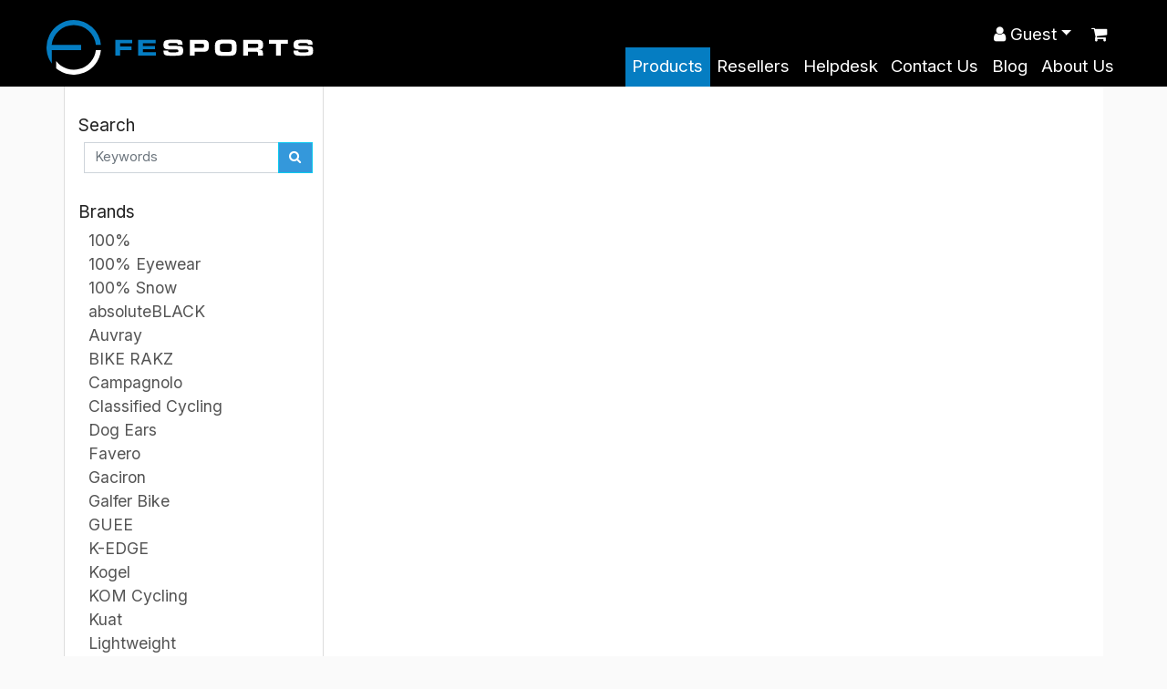

--- FILE ---
content_type: text/html; charset=UTF-8
request_url: https://www.fesports.com.au/Shop/p_15225/PHANTOM_Tech-Tee_Brick_/35013-068-12
body_size: 6826
content:
<!doctype html>
<html lang="en">
	<head>
		<meta charset="UTF-8" />
		<title>FEsports | PHANTOM Tech-Tee Brick </title>
		<meta name="description" content="Founded in 2005, FE Sports is dedicated to the distribution of high quality products and services to the Fitness and Outdoor industry throughout Australia and New Zealand. Our ever growing portfolio of premier global brands includes;  Wahoo Fitness, 100%, Pirelli, SHOKZ, Therabody, Amazfit, Galfer, Ridley Bikes, Absolute Black, Wera tools and Nite Rider. We have been involved in Distribution for the past two decades and have well over 100 years of experience in the Endurance Sports Industry, with customer service the absolute core focus of our family owned business.    ">
		<meta name="Author" content="FE Sports Australia">
		<meta name="keywords" content="Fesports, FE Sports, australia, warehouse, distributor, Wahoo Fitness, 100%, Pirelli, SHOKZ, Therabody, Amazfit, Galfer, Ridley Bikes, Absolute Black, Wera tools, Nite Rider, queensland, brisbane, nsw, new south wales, sydney, vic, victoria, melbourne, tas, tasmania, new zealand, endurance, endura,nce, athletes, run, running, cycle, bicycle, cycling, triathlon, swim, swimmer, swimming, team, garmin">
		<META NAME="robots" CONTENT="INDEX,FOLLOW">
		<META NAME="revisit-after" CONTENT="3 Days">
		<META NAME="distribution"       CONTENT="Global">
		<meta name="viewport" content="width=device-width, initial-scale=1">
		<meta name="google-site-verification" content="vcbstN2Ls6mk-Gc4c-6WikVNjI-FXnHySc-c42qdKqk" />		<meta property="og:title" content="FEsports | PHANTOM Tech-Tee Brick ">
		<meta property="og:image" content="https://www.fesports.com.au/stock/15225_poWwHI_500x500.jpg">
		<meta property="og:url" content="https://www.fesports.com.au/Shop/p_15225/PHANTOM_Tech-Tee_Brick_/35013-068-12">
		<meta property="og:site_name" content="www.fesports.com.au">
		<meta property="og:description" content="Founded in 2005, FE Sports is dedicated to the distribution of high quality products and services to the Fitness and Outdoor industry throughout Australia and New Zealand. Our ever growing portfolio of premier global brands includes;  Wahoo Fitness, 100%, Pirelli, SHOKZ, Therabody, Amazfit, Galfer, Ridley Bikes, Absolute Black, Wera tools and Nite Rider. We have been involved in Distribution for the past two decades and have well over 100 years of experience in the Endurance Sports Industry, with customer service the absolute core focus of our family owned business.    ">
		<!-- og:price -->
		<link rel="canonical" href="https://www.fesports.com.au/Shop/p_15225/PHANTOM_Tech-Tee_Brick_/35013-068-12">

		



		<!-- link href="/files/BS5/css/bootstrap.min.css" rel="stylesheet">
		<script src="/files/BS5/js/bootstrap.js"></script -->

		
		<link rel="stylesheet" href="/files/js/metro/css/metro-icons.css">


		<link rel="stylesheet" href="/files/css/animate.css">
		<!-- link rel="stylesheet" href="/files/css/site.css?oc8CJ-41r" -->
		<link rel="stylesheet" href="/files/css/site3.css?oc8CJ-41r">


		<link href="https://cdn.jsdelivr.net/npm/bootstrap@5.0.2/dist/css/bootstrap.min.css" rel="stylesheet" integrity="sha384-EVSTQN3/azprG1Anm3QDgpJLIm9Nao0Yz1ztcQTwFspd3yD65VohhpuuCOmLASjC" crossorigin="anonymous">
		<link rel="stylesheet" href="https://cdn.jsdelivr.net/npm/bootstrap-icons@1.7.2/font/bootstrap-icons.css">


		<script src="https://cdnjs.cloudflare.com/ajax/libs/jquery/3.7.1/jquery.min.js" integrity="sha512-v2CJ7UaYy4JwqLDIrZUI/4hqeoQieOmAZNXBeQyjo21dadnwR+8ZaIJVT8EE2iyI61OV8e6M8PP2/4hpQINQ/g==" crossorigin="anonymous" referrerpolicy="no-referrer"></script>


		<!-- script src="https://code.jquery.com/jquery-3.6.0.min.js"></script -->
		<script src="https://cdn.jsdelivr.net/npm/@popperjs/core@2.11.6/dist/umd/popper.min.js"></script>
		<script src="https://cdn.jsdelivr.net/npm/bootstrap@5.0.2/dist/js/bootstrap.min.js"></script>


				<!-- script src="/files/node_modules/jquery/dist/jquery.min.js"></script -->

		<script src="/files/node_modules/jquery-ui/dist/jquery-ui.min.js"></script>
		<link rel="stylesheet" href="/files/node_modules/jquery-ui/dist/themes/base/jquery-ui.min.css">



		<script src="/files/js/bootstrap-checkbox.js"></script>



		<link rel="stylesheet" href="/files/css/jquery-confirm.css">
		<link href="/files/plugins/flexslider/flexslider.css" rel="stylesheet" media="screen" />
		<link rel="stylesheet" href="/assets/css/custom.css?oc8CJ-41r40">
		<link rel="stylesheet" href="https://cdnjs.cloudflare.com/ajax/libs/font-awesome/4.7.0/css/font-awesome.css" integrity="sha512-5A8nwdMOWrSz20fDsjczgUidUBR8liPYU+WymTZP1lmY9G6Oc7HlZv156XqnsgNUzTyMefFTcsFH/tnJE/+xBg==" crossorigin="anonymous" referrerpolicy="no-referrer" />


		<link href="https://fonts.googleapis.com/css?family=Open+Sans" rel="stylesheet">
		<link href="https://fonts.googleapis.com/css?family=Open+Sans+Condensed:700" rel="stylesheet">
		<link href="https://fonts.googleapis.com/css?family=Lato&display=swap" rel="stylesheet">

		<link rel="preconnect" href="https://fonts.googleapis.com">
		<link rel="preconnect" href="https://fonts.gstatic.com" crossorigin>
		<link href="https://fonts.googleapis.com/css2?family=Inter:ital,opsz,wght@0,14..32,100..900;1,14..32,100..900&display=swap" rel="stylesheet">



		<link rel="apple-touch-icon" sizes="180x180" href="/resources/images/apple-touch-icon.png">
		<link rel="icon" type="image/png" sizes="32x32" href="/resources/images/favicon-32x32.png">
		<link rel="icon" type="image/png" sizes="16x16" href="/resources/images/favicon-16x16.png">
		<!-- link rel="manifest" href="/resources/images/site.webmanifest" -->
				<link href="/files/plugins/photoswipe/photoswipe.css?" rel=" stylesheet">
		<script src="/files/plugins/photoswipe/photoswipe.min.js"></script>
		<script src="/files/plugins/photoswipe/photoswipe-ui-default.min.js"></script>
		<script src="/files/plugins/photoswipe/photoswipe_site.js"></script>
	</head>
	<style>
		.webuser{
			color:white;
		}
		.webuser_li span{
		    margin-top: 5px;
			color:white;
		}
		.webuser_container {
			width:190px;
		}
		.webuser_container li{
			padding-left: 8px;
		}
		.webuser_container li:hover{
			background-color:#0064a9;
			color:white;
		}
		.webuser_li{
			color:black;
			line-height:1.2rem;
			display:block;
			font-size:14pt;
			height:33px;
			padding: 0.5rem 1rem;
			text-decoration:none;
		}
		.webuser_li:hover{
			color:white;
		}
		.stop-scrolling {
			height: 100%;
			overflow: hidden;
		}
	</style>
	<body  style="">
	<script>
		$(function(){
			$.ajaxSetup({ cache: false });
		});
	</script>
		<div class="universe" id="universe">
				
		<nav class="navbar navbar-expand-lg navbar-dark bg-dark">
			<div class="nav_bg"></div>
			<div class="container-fluid navbar_content" style="position:relative;">
				<a class="navbar-brand" href="/Shop/c_230/Products"><img class="logo logosvg" src="/resources/images/logo.svg?1" alt="logo"></a>
				
									<button class="navbar-toggler" type="button" data-bs-toggle="collapse" data-bs-target="#navbarSupportedContent" aria-controls="navbarSupportedContent" aria-expanded="false" aria-label="Toggle navigation">
						<span class="navbar-toggler-icon"></span>
					</button>
					<div class="collapse navbar-collapse" id="navbarSupportedContent">
						<ul class="d-flex navbar-nav menu-nav_left ms-auto mb-2 mb-lg-0">
						<li class="nav-item">
																<a class="nav-link accent5 active nvl_Products" aria-current="page" href="/Shop/c_230/Products">Products</a>
															</li>
						
						<li class="nav-item">
																<a class="nav-link  nvl_Resellers" aria-current="page" href="/Resellers">Resellers</a>
															</li>
						
						<li class="nav-item">
																<a class="nav-link  nvl_Helpdesk" aria-current="page" href="/Helpdesk">Helpdesk</a>
															</li>
						
						<li class="nav-item">
																<a class="nav-link  nvl_Contact_Us" aria-current="page" href="/Contact">Contact Us</a>
															</li>
						
						<li class="nav-item">
																<a class="nav-link  nvl_Blog" aria-current="page" href="/Blog">Blog</a>
															</li>
						
						<li class="nav-item">
																<a class="nav-link  nvl_About_Us" aria-current="page" href="/About_Us">About Us</a>
															</li>
						</ul>
						<ul class="d-flex navbar-nav navbarmnu__right_container">
							<li class="nav-item dropdown">
								<a class="nav-link dropdown-toggle" id="navbarDropdown" role="button" data-bs-toggle="dropdown" aria-expanded="false"><span class="fa fa-user"></span>&nbsp;Guest</a>
								<ul class="dropdown-menu webuser_container" aria-labelledby="navbarDropdown" style="color:black;">
																<li class="nav-item">
																		<a class="webuser_li [PL_login] nvl_Login " aria-current="page" href="/Login">Login</a>
																	</li>
															</ul>
							</li>
							<a class="webuser_li shop_cart shop_cart_dbadge nvl_Shopping_Cart " aria-current="page" href="/Shop/Cart"><span class="fa fa-shopping-cart"></span><div class="badge bg-primary prx_badge prx_cart_badge"></div></a>						</ul>
					</div>
								</div>
		</nav>
			<script src="/assets/js/shop.js?oc8CJ-41r"></script><section id="shop">
	<script src="/assets/js/shopa.js?oc8CJ-41r"></script>
	<script>
		var pswp;
		$(function() {
			pswp = initPhotoSwipeFromDOM('.prx_gallery', {
				showHideOpacity:true,
				getThumbBoundsFn:false
			});
		});
		var cart_max = false;
		$(".nav .accent5").addClass("active");
	</script>
	<section id="shop">
    <div class="container">
        <div class="row">
            <div class="col-sm-3 shop_aside" >
                <div class="scroll_fixed">
                    <div class="infobox_body bshadow">
                        
                        
                        <div class="infobox_hdr bgcolor1 noselect">Search</div>
                        <div id="custom-search-input" style="padding-bottom:5px;" class="search_regular">
                            <div class="input-group col-md-12">
                                <input type="text" class="search-query form-control" placeholder="Keywords" />
                                <span class="input-group-btn">
                                    <button class="btn btn-info search-query-btn" type="button">
                                        <span class=" glyphicon glyphicon-search"></span>
                                    </button>
                                </span>
                            </div>
                            <div class="search_extra"></div>
                        </div>
                        
    <form method="post" action="/Shop/Search" style="display:none;" name="prx_search" class="search_new">
		 <div id="custom-search-input" style="padding-bottom:5px;">
			<div class="input-group col-md-12">
				<input type="text" name="keywords" class="search-query form-control" placeholder="Keywords" />
				<span class="input-group-btn">
					<button class="btn btn-info" type="submit">
						<span class="fa fa-search"></span>
					</button>
				</span>
			</div>
			<div style="display:none;" class="advanced_search">
				<div class="search_settings">Advanced Search</div>
				<div class="search_settings_div">
					<input type="checkbox" id="search_name" name="search_name"  style="cursor:pointer;"><label for="search_name" style="padding-left:8px;">Name</label><br>
					<input type="checkbox" id="search_description" name="search_description"  style="cursor:pointer;"><label for="search_description" style="padding-left:8px;">Description</label><br>
					<input type="checkbox" id="search_stockcode" name="search_stockcode"  style="cursor:pointer;"><label for="search_stockcode" style="padding-left:8px;">Stock code</label>
				</div>
				<input type="hidden" name="page" id="prx_page" value="">
			</div>
		</div>
	</form> 
                        
                        
                        
                        
                    </div>
                    <div class="infobox_body bshadow category_infobox">
                        <div class="infobox_hdr bgcolor1 noselect">Brands</div>
                        <a class="mnubase_1549 click " nonclick="mnu_cat_click('1549','1549','100percent');return false;" href="/Shop/C_1549/100percent"><div class="mnubase">100%</div></a><a class="mnubase_5422 click " nonclick="mnu_cat_click('5422','5422','100percent_Eyewear');return false;" href="/Shop/C_5422/100percent_Eyewear"><div class="mnubase">100% Eyewear</div></a><a class="mnubase_5428 click " nonclick="mnu_cat_click('5428','5428','100percent_Snow');return false;" href="/Shop/C_5428/100percent_Snow"><div class="mnubase">100% Snow</div></a><a class="mnubase_2243 click " nonclick="mnu_cat_click('2243','2243','absoluteBLACK');return false;" href="/Shop/C_2243/absoluteBLACK"><div class="mnubase">absoluteBLACK</div></a><a class="mnubase_8362 click " nonclick="mnu_cat_click('8362','8362','Auvray');return false;" href="/Shop/C_8362/Auvray"><div class="mnubase">Auvray</div></a><a class="mnubase_7098 click " nonclick="mnu_cat_click('7098','7098','BIKE_RAKZ');return false;" href="/Shop/C_7098/BIKE_RAKZ"><div class="mnubase">BIKE RAKZ</div></a><a class="mnubase_7616 click " nonclick="mnu_cat_click('7616','7616','Campagnolo');return false;" href="/Shop/C_7616/Campagnolo"><div class="mnubase">Campagnolo</div></a><a class="mnubase_5694 click " nonclick="mnu_cat_click('5694','5694','Classified_Cycling');return false;" href="/Shop/C_5694/Classified_Cycling"><div class="mnubase">Classified Cycling</div></a><a class="mnubase_953 click " nonclick="mnu_cat_click('953','953','Dog_Ears');return false;" href="/Shop/C_953/Dog_Ears"><div class="mnubase">Dog Ears</div></a><a class="mnubase_1278 click " nonclick="mnu_cat_click('1278','1278','Favero');return false;" href="/Shop/C_1278/Favero"><div class="mnubase">Favero</div></a><a class="mnubase_8842 click " nonclick="mnu_cat_click('8842','8842','Gaciron');return false;" href="/Shop/C_8842/Gaciron"><div class="mnubase">Gaciron</div></a><a class="mnubase_3786 click " nonclick="mnu_cat_click('3786','3786','Galfer_Bike');return false;" href="/Shop/C_3786/Galfer_Bike"><div class="mnubase">Galfer Bike</div></a><a class="mnubase_7822 click " nonclick="mnu_cat_click('7822','7822','GUEE');return false;" href="/Shop/C_7822/GUEE"><div class="mnubase">GUEE</div></a><a class="mnubase_907 click " nonclick="mnu_cat_click('907','907','K-EDGE');return false;" href="/Shop/C_907/K-EDGE"><div class="mnubase">K-EDGE</div></a><a class="mnubase_1680 click " nonclick="mnu_cat_click('1680','1680','Kogel');return false;" href="/Shop/C_1680/Kogel"><div class="mnubase">Kogel</div></a><a class="mnubase_7100 click " nonclick="mnu_cat_click('7100','7100','KOM_Cycling');return false;" href="/Shop/C_7100/KOM_Cycling"><div class="mnubase">KOM Cycling</div></a><a class="mnubase_5482 click " nonclick="mnu_cat_click('5482','5482','Kuat');return false;" href="/Shop/C_5482/Kuat"><div class="mnubase">Kuat</div></a><a class="mnubase_5430 click " nonclick="mnu_cat_click('5430','5430','Lightweight');return false;" href="/Shop/C_5430/Lightweight"><div class="mnubase">Lightweight</div></a><a class="mnubase_5760 click " nonclick="mnu_cat_click('5760','5760','Magene_Cycling');return false;" href="/Shop/C_5760/Magene_Cycling"><div class="mnubase">Magene Cycling</div></a><a class="mnubase_1614 click " nonclick="mnu_cat_click('1614','1614','NiteRider');return false;" href="/Shop/C_1614/NiteRider"><div class="mnubase">NiteRider</div></a><a class="mnubase_8744 click " nonclick="mnu_cat_click('8744','8744','Pinarello');return false;" href="/Shop/C_8744/Pinarello"><div class="mnubase">Pinarello</div></a><a class="mnubase_1218 click " nonclick="mnu_cat_click('1218','1218','Pirelli');return false;" href="/Shop/C_1218/Pirelli"><div class="mnubase">Pirelli</div></a><a class="mnubase_8408 click " nonclick="mnu_cat_click('8408','8408','PNW_Components');return false;" href="/Shop/C_8408/PNW_Components"><div class="mnubase">PNW Components</div></a><a class="mnubase_5536 click " nonclick="mnu_cat_click('5536','5536','Power2Max');return false;" href="/Shop/C_5536/Power2Max"><div class="mnubase">Power2Max</div></a><a class="mnubase_8892 click " nonclick="mnu_cat_click('8892','8892','Rapha');return false;" href="/Shop/C_8892/Rapha"><div class="mnubase">Rapha</div></a><a class="mnubase_5336 click " nonclick="mnu_cat_click('5336','5336','Shokz');return false;" href="/Shop/C_5336/Shokz"><div class="mnubase">Shokz</div></a><a class="mnubase_8338 click " nonclick="mnu_cat_click('8338','8338','SKS');return false;" href="/Shop/C_8338/SKS"><div class="mnubase">SKS</div></a><a class="mnubase_5634 click " nonclick="mnu_cat_click('5634','5634','Tubolight');return false;" href="/Shop/C_5634/Tubolight"><div class="mnubase">Tubolight</div></a><a class="mnubase_8260 click " nonclick="mnu_cat_click('8260','8260','Tune');return false;" href="/Shop/C_8260/Tune"><div class="mnubase">Tune</div></a><a class="mnubase_807 click " nonclick="mnu_cat_click('807','807','Wahoo');return false;" href="/Shop/C_807/Wahoo"><div class="mnubase">Wahoo</div></a><a class="mnubase_3934 click " nonclick="mnu_cat_click('3934','3934','Wera');return false;" href="/Shop/C_3934/Wera"><div class="mnubase">Wera</div></a><a class="mnubase_1512 click " nonclick="mnu_cat_click('1512','1512','ZWIFT');return false;" href="/Shop/C_1512/ZWIFT"><div class="mnubase">ZWIFT</div></a>
                    </div>
                </div>
            </div>
            <div class="col-md-9 prodbox prodbox_prodboxlabel"></div>
        </div>
    </div>
</section><script>
	function pbp1(){
		if( $(".pbp1").hasClass("visible") ){
			pbrrp = true;
			$(".pbp1").css({width:'auto',overflowX:'auto',backgroundColor:'#0064a9',marginRight:'15px'}).removeClass("visible");
			$(".pbp2_ptype").show();
		}else{
			pbrrp = false;
			$(".pbp1").css({width:'27px',overflowX:'hidden',backgroundColor:'#00a331',marginRight:'-10px'}).addClass("visible");
			$(".pbp2_ptype").hide();
		}
	}
</script>
<div class="push"></div>
</div>
<footer class="footer"><section class="pr_section nomargin">
<div class="pr_container container">
<div class="pr_row row">
<div data-pr_id="401" id="" class="cele_0 col-md-2"><div class="footerblock">
<p>FEsports © 2025</p>
<p>A.B.N. 47 092 133 858</p>
</div>
</div>
<div data-pr_id="401" id="" class="cele_1 col-md-2"><div class="footerblock"><p><a href="/Brands">Our Brands</a></p><p><a href="/Contact">Contact Us</a></p><p><a href="https://www.fesports.com.au/Shipping">Shipping</a></p><p><a href="/Privacy">Privacy Policy</a></p><p><a href="/Conditions">Conditions of Use</a></p></div></div>
<div data-pr_id="401" id="" class="cele_2 col-md-2"><div class="footerblock">
<div class="sm_ico"><a href="https://www.facebook.com/FEsportsAU/" class="fa fa-facebook"></a><a href="https://twitter.com/fesportsau?lang=en" class="fa fa-twitter"></a><a href="https://www.instagram.com/fe_sports/" class="fa fa-instagram"></a></div>
</div>
</div>
<div data-pr_id="401" id="" class="cele_3 col-md-3"></div>
<div data-pr_id="401" id="" class="cele_4 col-md-3"><div class="footerblock">
<p style="line-height:1.6;">P.O. Box 3488<br />
Mt.Ommaney QLD 4074<br />
Australia<br />
info@fesports.com.au</p>
</div>
</div>
</div>
</div>
</section>
<div class="kicker"></div></footer>    <div class="loading" style="display:none;">
        <img src="/files/img/loading.gif" style="width:100px;" alt="loading gif">
    </div>
    <div id="alerter" class="modal fade" role="dialog" style="z-index:21000;top:100px;">
        <div class="modal-dialog">
            <div class="modal-content">
                <div class="modal-header">
                    <button type="button" class="close" data-dismiss="modal">&times;</button>
                    <h4 class="modal-title">Alert</h4>
                </div>
                <div class="modal-body" style="min-height:200px;">
                    <p>Some text in the modal.</p>
                </div>
                <div class="modal-footer">
                    <button type="button" class="btn btn-default" data-dismiss="modal">Close</button>
                </div>
            </div>
        </div>
    </div>	<div style="display:none;" class="shop_cart_responsive"><a href="/Shop/Cart" class="fa fa-2x fa-shopping-cart"></a></div>
	
<script>
    function alerter(message,title){
        if(title==''){title='Alert';}
        $("#alerter .modal-title").html(title);
        $("#alerter .modal-body").html(message);
        $("#alerter").modal();
    }

var homelink='/Shop/c_230/Products';
var shop_link='/Shop/c_230/Products';
var sfooter='1';
	$(".menu-nav-left div").eq(0).addClass("active");</script>
	<!-- Google tag (gtag.js) -->
	<script async src="https://www.googletagmanager.com/gtag/js?id=G-D4YSKXZ7YG"></script>
	<script>
		window.dataLayer = window.dataLayer || [];
		function gtag(){dataLayer.push(arguments);}
		gtag('js', new Date());

		gtag('config', 'G-D4YSKXZ7YG');
	</script>


		<div class="praxis_image_blanket" style="display:none;" onclick="praxis_image_close();"></div>
	<div class="praxis_modal_blanket" style="display:none;" onclick="praxis_modal_close();"></div>

	<div class="praxis_modal bgcolor2" style="display:none;">
		<div class="praxis_modal_container">
			<div class="praxis_modal_title"></div><span style="color:red;float:right;cursor:pointer;padding:8px 8px 4px 4px;" class="fa fa-2x fa-times praxis_modal_closer"  onclick="praxis_modal_close()"></span>
			<div class="praxis_modal_body"></div>
			<div class="praxis_modal_button"></div>
		</div>
	</div>
	<a href="#" class="scrollup" title="Scroll to top"><i class="fa fa-angle-up active"></i></a>
<script src="/files/js/modernizr.custom.js"></script><script src="/files/js/jquery.easing.1.3.js"></script><script src="/files/plugins/flexslider/jquery.flexslider-min.js"></script><script src="/files/plugins/flexslider/flexslider.config.js"></script><script src="/files/js/jquery-confirm.js"></script><script src="/files/js/jquery.appear.js"></script><script src="/files/js/stellar.js"></script><script src="/files/js/classie.js"></script><script src="/files/js/prettify.js"></script><script src="/files/js/animate.js"></script><script src="/files/js/wow.min.js"></script><script src="/files/js/validator.js"></script><script src="/files/js/confetti.js"></script><script src="/assets/js/site.js?oc8CJ-41r"></script><script>function addslash(txt){return (txt+"").replace('/', '\\/');}</script>
<script src="/assets/js/core.js?oc8CJ-41r"></script>
 </body>
</html>

--- FILE ---
content_type: text/css
request_url: https://www.fesports.com.au/files/css/site3.css?oc8CJ-41r
body_size: 315
content:
@import url('https://fonts.googleapis.com/css2?family=Poppins:ital,wght@0,400;0,500;1,400&display=swap');
html {
  position: relative;
  min-height: 100%;
  font-family:'Poppins';
  font-size:11pt;
}
body {
  -webkit-backface-visibility: visible !important;
  font-family:'Poppins';
  font-size:11pt;
}


--- FILE ---
content_type: text/css
request_url: https://www.fesports.com.au/assets/css/custom.css?oc8CJ-41r40
body_size: 57330
content:
@import url(https://fonts.googleapis.com/css?family=Roboto:400,300,700,900);
@import url('https://fonts.googleapis.com/css?family=Ek+Mukta:400,600,700');
@import url('https://fonts.googleapis.com/css2?family=Inter:wght@400;500&display=swap');
@import url('https://fonts.googleapis.com/css2?family=Poppins:ital,wght@0,400;0,500;1,400&display=swap');
/* latest 2 */
@font-face {
	font-family: 'PlayBold';
	src: url('/files/fonts/Play-Bold.eot');
	src: url('/files/fonts/Play-Bold.eot?#iefix') format('embedded-opentype'),
		url('/files/fonts/Play-Bold.woff') format('woff'),
		url('/files/Play-Bold.ttf') format('truetype');
	font-weight: bold;
	font-style: normal;
}

@font-face {
	font-family: 'Play';
	src: url('/files/fonts/Play.eot');
	src: url('/files/fonts/Play.eot?#iefix') format('embedded-opentype'),
		url('/files/fonts/Play.woff') format('woff'),
		url('/files/fonts/Play.ttf') format('truetype');
	font-weight: normal;
	font-style: normal;
}

html {
  position: relative;
  height: 100%;
  font-family:'Inter','Poppins';
  font-size:11pt;
  overflow-x: hidden;
}
body {
  /*margin-bottom: 60px;*/
  -webkit-backface-visibility: visible !important;
  font-family:'Inter','Poppins';
  font-size:11pt;
  background-color:#FAFAFA;
  height: 100vh;
  width:100%;
}

#nivslider{
    margin-bottom:20px;
}
.nivo-controlNav{
    height: 10px;
    position:inherit!important;
    display: inline-block!important;
	position:inherit!important;
	left:auto!important;
	bottom:auto!important;
}
.navbar_content{
    max-width:1200px;
}
.nav-link {
	font-size:14pt;
	color:white;
	margin-bottom: -7px;
}
.navbar-dark .navbar-nav .nav-link{
	color:white;
}
.navbar-light .navbar-nav .nav-link{
	color:black;
}


.nav-link.active{
    background-color:#057dc2;
    color:white;
}
.nopad{
    padding:0px!important;
}
.justify{
    text-align: justify;
}
.wgt_products img{
    width:100%;
}
.card-sh-new {
  position: relative;
  /* Your existing card styles */
 
}

/* NEW banner with ::after pseudo-element */
.card-sh-new::after {
  content: 'NEW';
  position: absolute;
  top: 20px;
  left:0px;
  background-color: #5cb85c;
  color: white;
  padding: 5px 30px;
  font-size: 14px;
  font-weight: bold;
  transform: rotate(45deg);
  box-shadow: 0 2px 4px rgba(0, 0, 0, 0.2);
  z-index: 1;
  font-family:'open sans';
  letter-spacing:2px;
}
.card-sh-new.corner-style::after {
  transform: rotate(0);
  top: 0;
  left: 0;
  padding: 5px 10px;
}
.bluepill{
    font-size:0.8rem;text-align:center;
    line-height: 11px;padding-top: 2px;
	background-color:#0064a9;
	color:white;
	border-radius:5px;
	width:62px;
}
.greenpill{
    font-size:0.8rem;text-align:center;
	background-color:#00a331;
	color:white;
	border-radius:5px;
	width:62px;
}
.redpill{
    font-size:0.8rem;text-align:center;
    line-height: 11px;padding-top: 2px;
	background-color:#c63619;
	color:white;
	border-radius:5px;
	width:62px;
}
.wgt_storelocator{ 
	padding:4px 15px;
	text-decoration:none;
	vertical-align:middle;
	height: 35px;
    display: table;
    line-height: 35px;
    margin:0 auto;
}
.centered{
    text-align:center;
}
.latest_promo{
    padding:0px;
}
 .prodbox_details.prxf_promotion{
 	position:relative;
 }
 .prxf_newproduct{
     position:relative;
 }
.prxf_newproduct:after {
    width:40px;
    height:20px;
    top:7px;right:1px;
    transform: rotate(20deg);
    border-radius:4px;
    content:'NEW';
    background-color:orange;
    color:white;
    position:absolute;
}

.prxf_promotion:before {
    width:90px;
    height:30px;
    top:7px;/*left:10px;*/
    border-radius:4px;
    padding:4px;
    content:"" attr(data-disco) "% OFF";
    background-color:green;
    color:white;
    position:absolute;
    left: 50%;
    margin-left: -45px;
}
.prx_rrp_was{
    color:black;
	width: 75px;
    font-size: 1.1rem;
    text-align: center;
    margin: 0 auto;
}
.prx_promo_col{
    display:inline-block;
    vertical-align:top;
}
.prx_promo_col:before {
    width:90px;
    height:30px;
    top:7px;left:10px;
    border-radius:4px;
    padding:4px;
    content:"" attr(data-disco) "% OFF";
    background-color:green;
    color:white;
    position:absolute;
}
.shop_promo{
    background-color:#017DC3;
    position:relative;
    width:190px;
    height:180px;
    display:inline-block;
    color:white;
    font-size:1.6rem;
    margin:8px;
    box-shadow:2px 2px 4px #d0d0d0;
}
.shop_promo div{
    max-width:190px;
    max-height:180px;
    position:absolute; 
    bottom:0px;
    right:0px;
    padding:8px;
    text-align:right;
}
.bc_subitem{
    height:45px;
    line-height:45px;
}
.bc_subitem div{
    width:80px;
    height:45px;
    display:inline-block;
    position:relative;
    overflow:hidden;
    vertical-align:middle;
}
.bc_subitem img{
    width:100%;
    position: absolute;
    margin-top:-20px;
}
.new_arrivals .prxf_newproduct:after{
	display:none;
}
.warranty_btn{
	margin:0px 17px;
}
#hd_ppvs_sku{
	height:35px; min-width:150px;
}
.more_help_required_div{
	min-height:105px;
    padding:17px!important;
    display: inline-block;
	width: 440px;
}
.more_help_required{
	float:left;
	margin-right:20px;
}
.more_help_required_text{
	padding-top:9px;
}
.strikethrough {
  position: relative;
}
.nav_bg{
    position:absolute;
    top:0px;
    left:0px;
    right:0px;
    height:105px;
    z-index: 10;
}
.navbar_content{
	z-index: 100;
}
.strikethrough:before {
  position: absolute;
  content: "";
  left: 0;
  top: 50%;
  right: 0;
  border-top: 1px solid red;
  opacity: 0.6;
  -webkit-transform:rotate(-5deg);
  -moz-transform:rotate(-5deg);
  -ms-transform:rotate(-5deg);
  -o-transform:rotate(-5deg);
  transform:rotate(-5deg);
}
.prod_list_title label{
    font-weight: 500;
    color: #4c4c4c;
}

.page-link.active{font-size:bold!important;background-color:#057dc2;color:white;}
.prx_pagi{
    font-size:1.1rem;
}
.prx_pagi nav{
	display:inline-block;
	margin-left:12px;
	font-size:1rem;
}
.prx_pagi2{
    margin-top: 40px;
}

.fw500{
    font-weight:500;
}

.page-item{
	cursor:pointer;
}

.page-item.disabled{
	cursor:no-drop;
}
.tdp_10 td{
    padding:10px;
}
.vidcontainer {
    position: relative;
    width: 100%;
    height: 0;
    padding-bottom: 56.25%;
}
.video {
    position: absolute;
    top: 0;
    left: 0;
    width: 100%;
    height: 100%;
}
.pbuildr{
    text-decoration:none;
    border:1px solid #ccc;
   /* margin:5px;
    margin-bottom:10px;*/
    box-shadow: 2px 2px 3px #e0e0e0;
   /*justify-content:space-around;*/
    padding-top: 8px;
    margin-bottom: 20px;
    padding-bottom: 8px;
}
.pbuildr a{
    text-decoration:none;
}
.pbuildr div{
    line-height: 1.4rem;
    padding-top: 8px;
    text-align:center;
    font-size:1.1rem;
    text-decoration:none;
    color:#363636;
}
.rowmg{
    margin-left:-9px;
}
	.well{
		margin:8px 15px;
		padding:8px;
		border-radius:6px;
		border:1px solid #e0e0e0;
		background-color:#f0f0f0;
	}
	.bpmhdr{
		min-width:600px;
		min-height:20px;
	    border-left:1px solid #c5c5c5;
	    border-right:1px solid #c5c5c5;
		display:inline-block;
		/*margin:15px 14px;*/
		background-color:white;
		padding-top:12px;
		padding-bottom:12px;
	}
	.bpm{
	    padding-top: 20px;
		min-width:600px;
		min-height:200px;
	    border-left:1px solid #c5c5c5;
	    border-right:1px solid #c5c5c5;
		display:inline-block;
		/*margin:15px 14px;*/
		background-color:white;
		padding-bottom:20px;
	}
	
	.max_height {min-height:calc(100vh - 96px - 115px);}
	
	.bpm_title{
		font-size:1.1rem;
		font-weight:500;
		padding:8px 15px;
	}
	.bpm_content{
		padding:8px 15px;
	}
    .bpm_hidden{
        display:none;
    }
	.bpm_well{
		margin: 16px 0px;
		padding:8px;
		border-radius:6px;
		border:1px solid #e0e0e0;
		background-color:#f0f0f0;
	}
	.bpm_req{
		position:relative;
	}
	.bpm_req:after{
		content:"*";
		font-family:sans-serif;
		font-size:14pt;
		color:red;
		top:-15px;
		right:0px;
		position: absolute;
	}
	.bpm_req_empty{
		border:1px solid red;
	}
	.bpm_group{
		padding:15px;
	}
	.bpm_group button{
		margin-right:15px;
	}




	.advanced_search{
		margin: 12px 8px;
	}
	.search_settings_div{
		margin:8px 12px;
		display:none;

	}
	.search_regular{
		display:none!important;
	}
	.search_new{
		display:block!important;
	}

	.search_settings_div{
		display:block!important;
	}
	
	.fexmas{
	
	}
	.fexmas_shat{
	    position: absolute;left: 0px;margin-left: -20px;top: 0px;margin-top: -10px;
	}
.prx_product_page .prodbox_details{
	position: relative;
}

.special_order{
	position: absolute;
	top: 0px;
    left:-2px;
	width: fit-content;
	height: fit-content;
	font-size: 1rem;
	background-color: rgb(147, 36, 61);
	color: white;
	padding: 0px 8px;
	margin-top: 20px;
}
.product_banner_text .special_order{
	top:0px /*-24px;*/
	left:0px; /*-376px*/
}
.special_order::before{
	content: " ";
	position: absolute;
	left: -0.25rem;
	width: 0px;
	height: 0px;
	border-bottom: 1.5rem solid rgb(147, 36, 61);
	border-left: 0.25rem solid transparent;
	margin-left: 1px;
}
.special_order::after{
	content: " ";
	position: absolute;
	top: 0px;
	right: -0.25rem;
	width: 0px;
	height: 0px;
	border-top: 1.5rem solid rgb(147, 36, 61);
	border-right: 0.25rem solid transparent;
	margin-right: 1px;
}

.special_order_triangle{
	position: relative;
	bottom: -0.25rem;
}

.special_order_triangle::before{
	content: " ";
	position: absolute;
	bottom: 0.25rem;
	left: -0.25rem;
	width: 0px;
	height: 0px;
	border-top: 0.25rem solid rgb(34, 34, 34);
	border-left: 0.25rem solid transparent;
	margin-bottom: -3px;
    margin-left: -7px;
}

.click{
    cursor:pointer;
}
.ibtn-group{
	position: relative;
	display: inline-flex;
	vertical-align: middle;
}
.ibtn-group button{
	background-color:#ffffff;
	color:black;
	border-top:1px solid #057dc2;
	border-bottom:1px solid #057dc2;
	border-left:0px;
	border-right:0px;
	padding:4px 10px;
	background-clip: padding-box;
	font-size:1rem;
}
.ibtn-group:first-child{ border-left:1px solid #057dc2; border-top-left-radius: 4px;border-bottom-left-radius: 4px; }
.ibtn-group:last-child{ border-right:1px solid #057dc2; border-top-right-radius: 4px;border-bottom-right-radius: 4px;}

.ibtn:hover{
	background-color:#cee4ff;
}
.ibtn.active{
	background-color:#057dc2;
	color:white;
}
.ibtn-group>.ibtn:not(:last-child)>.ibtn, .ibtn-group>.ibtn:not(:last-child):not(.dropdown-toggle) {
	border-top-right-radius: 0;
	border-bottom-right-radius: 0;
}
	.account_stage h3{
		margin:10px 10px 10px 0px;
	}
    .account_stage .card-title{
        /*height: 70px;*/
    }
	.infobox_header{
		background-color:#eee;
		padding:10px 10px 10px 10px;
		color:black;
	}
	.infobox_contents {
		padding:15px;
		margin-bottom:15px;
	}
	.infobox_header a{
		color:black;
		text-decoration:none;
	}

	.account_title {
		font-size:14pt;
		padding:10px 10px 10px 4px;
	}

	.account_menu > a{
		display:block;
		border:0px;
		font-size:11pt;
		color:black;
		text-decoration:none !important;
		border-bottom:1px solid #e0e0e0;
	}
	.account_menu > a:hover{
		background-color:#f4f4f4;
		cursor:pointer;
	}
	.account_menu > a > span{
		margin-right:15px;
		/*border:1px solid #333;
		border-top:0px;*/
		width:48px;
		line-height:48px;
		height:48px;
		vertical-align:middle;
		text-align:center;
		background-color: #f0f0f0;
		color:black;
	}

	.account_menu > a.active{
		background-color:#f8f8f8;
		font-weight:bold;
	}
	.account_menu > a.active > span{
		background-color:#007DC3;
		color:white;
	}
.pswp figure {
  display:inline-block;
}
.pswp_others_inner figure{
	display:inline-block;
}
.switch-sm {
  position: relative;
  display: inline-block;
  width: 30px;
  height: 16px;
}

.switch-sm input { 
  opacity: 0;
  width: 0;
  height: 0;
}

.slider-sm {
  position: absolute;
  cursor: pointer;
  top: 0;
  left: 0;
  right: 0;
  bottom: 0;
  background-color: #ccc;
  -webkit-transition: .4s;
  transition: .4s;
}

.slider-sm:before {
  position: absolute;
  content: "";
  height: 10px;
  width: 10px;
  left: 4px;
  bottom: 3px;
  background-color: white;
  -webkit-transition: .4s;
  transition: .4s;
}

input:checked + .slider-sm {
  background-color: #2196F3;
}

input:focus + .slider-sm {
  box-shadow: 0 0 1px #2196F3;
}

input:checked + .slider-sm:before {
  -webkit-transform: translateX(13px);
  -ms-transform: translateX(13px);
  transform: translateX(13px);
}

/* Rounded sliders */
.slider-sm.round {
  border-radius: 20px;
}

.slider-sm.round:before {
  border-radius: 50%;
}
	
	
	
	
	
	
	
	
	
	.brand_804{
		background: linear-gradient(-45deg, #6666ff,#23d5ab, #ee7752, #e73c7e, #23a6d5, #23d5ab, #00ff99, #ffff00, #ffff00, #ffff00, #ffff00);
		background-size: 200% 100%;
		animation: a_chameleon_gradient 9s linear infinite;
	}
	@keyframes a_chameleon_gradient {
		0% {
			background-position: 0% 50%;
		}
		50% {
			background-position: 100% 50%;
		}
		100% {
			background-position: 0% 50%;
		}
	}
	/*
.lowstockspan:before{
    content: "\f071";
	font-family:"FontAwesome";
	margin-right: 8px;
}*/
.lowstockspanr{
	background-color:#D9534F;
	color:white;
	padding:2px 10px;
	border-radius:4px;
    font-size:0.9rem;
    font-weight:500;
	text-transform: uppercase;
	margin-top: -4px;
}
.lowstockspana{
	background-color:#F0AD4E;
	color:black;
	padding:2px 10px;
	border-radius:4px;
    font-size:0.9rem;
    font-weight:500;
	text-transform: uppercase;
}
.lowstockspang{
	background-color:#5CB85C;
	color:white;
	padding:2px 10px;
	border-radius:4px;
    font-size:0.9rem;
    font-weight:500;
	text-transform: uppercase;
}
.lowstockspang:before{
    content:""!important;
    margin-right:0px!important;
}

.btnx_flat{
	line-height:14px;
	height:21px;
}
.btn-outline-default{
	border-color:#ccc;
}
.prod_listing_col{
	/*height:600px;*/
}
.prod_listing_col .prod_list_title{
	min-height:45px;
}

.btn-group-wrap{
	display:inline-block;
	/*flex-wrap: wrap;*/
}
.btn-group-wrap label {
	display:inline-block;
	margin-top: -1px;
	flex-grow: 0;
}


.row.display-flex {
  display: flex;
  flex-wrap: wrap;
}
.row.display-flex > [class*=\'col-\'] {
  display: flex;
  flex-direction: column;
}
.prxc_sku_details {
	padding:10px 0px;
}
.prxc_sku_details:empty {
  display:none;
}

.lowstockspan {
	display:block;
	width:100%;
	margin-top: -4px;
	/*margin-bottom:5px;*/
}

.prx_slev{
padding-top: 15px;

}

.prodbox .prx_slev{
    position: relative;
}

	.praxis_modal_blanket {
		display:none;
		position:fixed;
		top:50px;
		left:0px;
		right:0px;
		bottom:0px;
		background-color:black;
		opacity:0.7;
		z-index:99;
	}
	.praxis_modal {
		display:none;
		position: fixed;
		top:60px;
		left:80px;
		width:900;
		height:100%;
		max-height:800px;
		height:750px;
		border:1px solid black;
		border-radius:8px;
		overflow:hidden;
		z-index:10001;
	}
	.praxis_modal_container{
	    position:relative;
	    width:100%;
	    height:100%;
	    background-color: #0d6efd;
	}
	.praxis_modal_title {
	    position:absolute;
	    top:0px;
	    left:0px;
	    right:40px;
		font-size:14pt;
		padding:5px;
	    display: inline-block;
    	color:white;    
    	width: 100%;
        max-width: 90%;   
        min-height:30px;
        cursor: move;
	}
	.praxis_modal_body {
	    position:absolute;
	    top:38px;
	    left:0px;
	    right:0px;
	    bottom:45px;
		padding:20px;
		overflow-y: auto;
        background-color:white;
        color:black;
	}
    .praxis_modal_button{
        position:absolute;
        height:45px;
        left:0px;
        right:0px;
        bottom:0px;
        border-top:1px solid #333;
        background-color:white;    
        color:black;
        padding-left: 15px;
        padding-top: 5px;
    }
    .praxis_modal_closer{
        color:white !important;
    }

.prx_image_block.cover{
	width:100%;
}

.prx_image_block.contain{
	max-width:100%;
	max-height:100%;
}
.wgt_card_plain2{
    padding: 0px;
    width:auto!important;
	height:auto!important;
	display:inline-block;
	overflow:hidden;
	text-align:center;
	position:relative;
	margin-bottom:20px;
	/*margin-right:10px;*/
	cursor:pointer;
    /*border:1px solid #ccc;*/
}
.wgt_card_plain2  .shopcat_divtext{
	display:none;
}
.wgt_card_plain2  .prx_subcat{
	height:auto!important;
	width:auto!important;
}
.shopcat_divtext{
    font-size:1.1rem;
	height:2.5rem;
	text-decoration:none;
    text-align:center;
    vertical-align:middle;
    display: table-cell; 
}
#navbarSupportedContent{
	flex-direction: column-reverse;
	margin-top:9px;	
}

.navbarmnu__right .nav-link{
	font-size:10pt;
}

.navbarmnu__right_container{
	margin-left: auto!important;
}
.navbarmnu__right .nav-item:last-child{
	display:none;
}

.navbarmnu__right .nav-item{
	padding-bottom: 15px;
}
.bg-dark{
	background-color:black!important;
}



.sticky_footer{
    position:fixed;
    bottom:0px;
    left:0px;
    right:0px;
}
.res_column {
		float: left;
		width: 50%;
	}

	.res_row:after {
		content: "";
		display: table;
		clear: both;
	}
	.res_key{
		float:left;
		width:200px;
		text-align:left;
		font-weight:bold;
		line-height: 1.8em;
	}
	.res_value{
		width:100%;
		text-align:left;
		padding-left:10px;
		line-height: 1.8em;
		display: table-cell;
	}
	

.nav-item a{
	display:block;
}


.prx_pill_blue{
	display:none;
	padding:0px!important;
}
.prx_pill_blue:not(:empty) {
	display:inline-block;
	border-radius: 12px;
	background-color: #057dc2;
	color: white;
	text-align: center;
	padding: 0px 8px!important;
	font-size: 1rem;
	line-height: 1.5rem;
	margin-left: -10px;
}
.pagenotfound{
    margin: 50px;
}
.hide_subcat{
    display:none;
}
.universe{
	margin:0px;
	/*height:100%;*/
	min-height:calc(100% - 117px);
}
footer, .push{
	margin:0px;
}
.footer{
	background-color:#057dc2;
	color:white;
}
.footer .pr_container {
	margin:0 auto;
	width:100%;
	max-width:1200px;
}
.footer a{
	color:white;
	font-size:1.1rem;
	text-decoration:none;
}
.footerblock p{
	line-height:auto;
	margin:5px 0px 0px 0px;
}
.scrollup{
	display:none;
	position:fixed;
	bottom:00px;
	right:50px;
	z-index:50;
	background-color:black;
	color:white;
	width:30px;height:30px;
	font-size:1.4rem;
	text-align:center;
	font-weight:bold;
}
.navlogo{
	float:left;
}
.logosvg {
	height:60px;
	margin-top: 10px;
}
.login_content .message{
	    width: 300px;
    margin: 0 auto;
    font-size: 1.4rem;
    margin-top: 20px;
}
.fancy_input {
	position:relative;
}
.fancy_input input:focus ~ .floating-label,
.fancy_input input:not(:focus):valid ~ .floating-label{
	margin-top:-3px;
	top: 0px;
	bottom: 10px;
	left: 5px;
	font-size: 11px;
	opacity: 1;
}

.fancy_input .inputText {
	font-size: 16px;
	width:100%;
	height: 45px;
	padding-top:12px;
	padding-bottom:0px;
	padding-left:5px;
}

.fancy_input .floating-label {
	position: absolute;
	pointer-events: none;
	left: 10px;
	top: 10px;
	color:#888;
	transition: 0.2s ease all;
}

.fancy_input {
    margin-bottom:12px;
}
.fancy_inputselect{
	position:relative;
	font-size:11pt;
	padding:0px;
}
.fancy_inputselect select{
	height:45px;
	padding-top:14px;
	padding-bottom:0px;
	font-size:12pt;
	width:100%;
}
.fancy_inputselect .floating-label{
	position:absolute;
	top:0px;
	margin-top:-4px;
	left:5px;
	color:#888;
}
.fancy_input .inputText{
	border: 1px solid #d0d0d0;
}
.fancy_inputselect select{
    border: 1px solid #d0d0d0;
}
.warning_box{
	padding:15px;
	border:1px solid #ddd;
	border-radius:8px;
	background-color:#fff;
	display:inline-block;
	margin-bottom:20px;
}
.warning_box span{
	font-size:24pt;
	padding:8px;
}
.cc_image{
    height: 40px;
    margin-left: 15px;
}

.prx-nav div{
	/*display:inline-block;*/
}
.menu-nav-left div{
  display: inline-block;
}
.menu-nav-right div{
  display: inline-block;
}
.prx-nav-container a{
	color:white;
	font-size:1.2rem;
	text-decoration:none;
	display:block;
	margin:0 auto;
}
.prx-nav{
	width:1200px;
	height:90px;
	margin:0 auto;
	text-align:right;
}
.bcsep{
	font-size: 0.8rem;
}
.menu-nav-right{
	display:block;
	padding-top:10px;
}
.menu-nav-right div{
	padding:0px 10px 0px 16px;
}

.menu-nav-left{
	margin-top:17px;
	display:block;
}
.menu-nav-left a{
	font-size:1.3rem;
}
.menu-nav-left div{
	padding:3px 8px 5px 8px;
}

.menu-nav-left .active {
	background-color:#057dc2;
}

/*
#menu-toggle {
	display:none;
	float:right;
}
*/
.page_nav_header{
	display:none;
}
#shop{
	width:1200px;
	max-width:1200px;
	margin:0 auto;
	/*margin-top:20px;*/
}
.pr_section  {
	padding:0px;
	margin:0px;
}
.pr_container {
	padding:0px;
	margin:0px;
}
.pr_container>div{
	padding:0px;
	margin:0px;
}
.nivo_row{
	padding:0px;
	margin:0px;
	margin-top:15px;
}
.brands_plg_row{    
    background-color: white;
    padding: 8px;
    border-radius: 6px;
    border: 1px solid #eaeaea;
    box-shadow: 6px 6px 8px #ededed;
	margin-bottom:20px;
}
.brands_plg_logo{
	text-align:center;min-height:180px;
}
.brands_plg_detail{
	padding-left:20px;
}
.brands_plg_detail h3{
	padding-top:0px;
	margin-top:0px;
}
.brands_plg_row{
}
.brands_plg_hdr{
	margin-bottom:20px;
}
.pr_section .premier_brands{
	font-family:'PlayBold';
	color:white;
	font-size:30px;
	line-height:50px;
	padding:0px;
	height:50px;
	background-color:#057dc2;
	text-align:center;
	margin-top:10px;
	margin-bottom:10px;
}
.prodbox_container  .prx_opt_title{
    text-align:right;
    padding-right:10px;
}
.prodbox_container .prx_opt_value{
    text-align:left;
}
.prodbox_details{
	text-align:center;
}
.Bip_U_Pro_imi{
    min-height:182px!important;
}
.compro_imi{
    width:80px;
}
.compro_hdr{
    text-align:center;
    padding-bottom:8px;
    vertical-align:bottom;
}

.compare_hide{
	display:none;
}
.compare_show{
	cursor:pointer;
	font-size: 1.4rem;
}
.compare_show:after{
	font-size:18pt;
	font-weight:bold;
	font-family:FontAwesome;
	margin-left:10px;
	content:"\f106";
}
.compare_show.active:after{
	font-size:18pt;
	font-weight:bold;
	font-family:FontAwesome;
	margin-left:10px;
	content:"\f107";
}
.compare_products{
    background-color:white;
    border-top:1px solid #ccc;
    border-left:1px solid #ccc;
    border-right:1px solid #ccc;
}
.compare_products td{
    text-align:center;
    border-right:1px solid #ccc;
    border-bottom:1px solid #ccc;
}
.compro_group{
    padding-top:8px;
    padding-bottom:4px;
    padding-left:4px;
    text-align:left!important;
}
.compro_title{
    padding-left:8px;
    text-align:left!important;
}
.compro_priceline{
    border:0px!important;
    font-size:1.1rem;
}
.compro_priceline_title{
    padding-left:8px;
    text-align:left!important;
    font-size:1.1rem;
}
.compro_yes{
	color:green;
}
.compro_no{
	color:red;
}

.dtxc {
	background-color:white;
	border-left:1px solid #DDD;
	border-right:1px solid #DDD;
	padding-bottom: 60px;
}
.dtx-required {
	position:relative;
}
.dtx_required::after{
	position: absolute;
	content: "Required";
	padding-left:15px;
	/*content: "\f071";
	font: normal normal normal 14px/1 FontAwesome;*/
	color: red;
}
.dtx_required ~input{
	border:1px dashed red!important;
}
.hdtx_subject{
	font-size: 1.4rem;
    padding: 0px 0px 10px 15px;
}

.dtx_body{
	padding:15px 10px;
}

.hdtx_choice{
	max-width:220px;
	padding:10px;
	border:1px solid #ccc;
	background-color:white;
	display:block;
	margin:15px;
	vertical-align:top;
	cursor:pointer;
}

.hdtx_flex-container {
	display: flex;
	flex-wrap: nowrap;
}

.hdtx_flex-container > .dtx_btn {
	background-color: white;
	border:1px solid #ccc;
	padding:10px;
	margin: 10px;
	text-align: center;
	font-size: 1.1rem;
	max-width:260px;
	cursor:pointer; 
	-webkit-touch-callout: none; /* iOS Safari */
	-webkit-user-select: none; /* Safari */
	 -khtml-user-select: none; /* Konqueror HTML */
	   -moz-user-select: none; /* Firefox */
		-ms-user-select: none; /* Internet Explorer/Edge */
			user-select: none; /* Non-prefixed version, currently
								  supported by Chrome and Opera */
}
.hdtx_flex-container > .dtx_btn:hover{
	background-color:#e0e0e0;
}


.dtx_back{
	margin:15px;
}
.dtx_header{ 
	margin-top:30px;
}

.dtx_content{ 
	margin-top:30px;
}

.afpb_page{
	background-color:#F0EBE7;
	padding-bottom: 50px;
}
.afpb_icon_tiles{
	text-align: center;
	font-size:1rem;
	background-color:white;
    border-radius:8px;
	margin: 15px;
    padding: 10px 0px;
    min-width: 190px;
}
.afpb_icon_tiles img{
	padding: 13px;
}

.afpb_icon_tiles > p{
	margin-bottom: 4px;	
}

/* circle loader */

.circle-loader {
					  margin: 0 0 30px 10px;
					  border: 2px solid rgba(0, 0, 0, 0.2);
					  border-left-color: #5cb85c;
					  animation-name: loader-spin;
					  animation-duration: 1s;
					  animation-iteration-count: infinite;
					  animation-timing-function: linear;
					  position: relative;
					  display: inline-block;
					  vertical-align: top;
					}

					.circle-loader,
					.circle-loader:after {
					  border-radius: 50%;
					  width: 8em;
					  height: 8em;
					}

					.load-complete {
					  -webkit-animation: none;
					  animation: none;
					  border-color: #5cb85c;
					  transition: border 500ms ease-out;
					}

					.checkmark {
					  display: none;
					}
					.checkmark.draw:after {
					  animation-duration: 800ms;
					  animation-timing-function: ease;
					  animation-name: checkmark;
					  transform: scaleX(-1) rotate(135deg);
					}
					.checkmark:after {
					  opacity: 1;
					  height: 4em;
					  width: 2em;
					  transform-origin: left top;
					  border-right: 2px solid #5cb85c;
					  border-top: 2px solid #5cb85c;
					  content: '';
					  left: 2em;
					  top: 4em;
					  position: absolute;
					}

					@keyframes loader-spin {
					  0% {
						transform: rotate(0deg);
					  }
					  100% {
						transform: rotate(360deg);
					  }
					}
					@keyframes checkmark {
					  0% {
						height: 0;
						width: 0;
						opacity: 1;
					  }
					  20% {
						height: 0;
						width: 2em;
						opacity: 1;
					  }
					  40% {
						height: 4em;
						width: 2em;
						opacity: 1;
					  }
					  100% {
						height: 4em;
						width: 2em;
						opacity: 1;
					  }
					}

/* circle loader end */ 

.loader_container {
    display:none;
    position:fixed; 
    top:50%; 
    left:50%; 
    margin-left:-70px; 
    margin-top:-20px;
    z-index:11000;
		background-color:#3399ff; 
		width:140px; 
		height:40px; 
		line-height:40px;
		color:white;
		font-size:14pt;
		font-family:sans-serif;
		text-align:center;
		box-shadow:2px 2px 4px #a0a0a0;
	}
.disabled{
    cursor:not-allowed;
}	


.greyback{
    background: rgb(252,253,252);
    background: linear-gradient(180deg, rgba(252,253,252,1) 0%, rgba(157,159,170,1) 100%);
	box-shadow: 1px 1px 17px #7a7a7a;
	border-radius:8px;
}
.prx_subcat{
	cursor:pointer;
	vertical-align:top;
	position:relative;
	text-align:center;
	margin-bottom:15px;
	margin-left:4px;
	margin-right:4px;
	outline-offset: 1px;
	/*width:192px;*/
	width:100%;
    max-width:440px;
	height:218px;
	box-shadow: 3px 3px 4px #e0e0e0;
	border:1px solid #DDD;
}

.prx_subcat:hover{
	border:1px solid #ccc;
}
.prx_subcat a{
	font-size:0.9rem;
	color:#111;
	text-decoration:none;
	display:block;
	width:100%;
	text-align:center;
}

.prx_subcat img{
	width:100%;
}

.prx_subcat_small{
	height:180px;
	box-shadow: 3px 3px 4px #e0e0e0;
	border:1px solid #DDD;
}
.prx_subcat_small .shopcat_divtext{
	height:0px;
}
.prx_subcat_small a{
	font-size:0rem;
}
.prx_subcat_img{
	/*height:180px*/
}
.prx_subcat_img img{ 
    width:100%;
}
.subcats_row .card {
    margin-bottom: 18px;
    text-align:center;
    max-width: 190px;
    overflow:hidden;
}
.card-img-top{
    aspect-ratio: 1 / 1;
}
.subcats_row .card-img-top{
    border-radius: .25rem;
}
.card-title{
	height:2.5rem;
}
.card-img, .card-img-bottom, .card-img-top {
	width:auto;
}
.builder_category .card-img-top{
	width: 100% !important;
}
.card a:link{
    text-decoration:none;
}
.zoom {
	transition: transform .2s;
	margin: 0 auto;
}

.zoom:hover {
	transform: scale(1.5);
	border:1px solid #858585;
	box-shadow:4px 4px 8px #ccc;
	z-index:1000;
}

.plist_imi{
	width:100%;
	margin-top:5px;
}
.kickr_bike .plist_imi{
    width:auto;
}
.prod_listing_col {
	text-align:center;
	/*height:540px;*/
	position:relative;
	box-shadow: 3px 3px 4px #e0e0e0;
	border:1px solid #DDD;
	padding-bottom: 10px;
}

.prod_listing_row{
	margin-left:0px;
}
.prod_listing_col:hover{
}
.prx_pdatatab{
	margin:0 auto;
	font-size:0.8rem;
}
.add2cart2 {
	height:26px;
	line-height:26px;
	padding: 1px 12px;
}
.pdtext-sml{
	color:#333;
	font-size:0.9rem;
	font-weight: 500;
}

.prx_price{
	color:green;
	font-size:18pt;
}
.prod_listing_body{
}
.store_bulk_buy_table  {
	border-right:1px solid #DDD;
	border-top:1px solid #DDD;
	margin:0 auto;
}
.store_bulk_buy_table  td{
	border-left:1px solid #DDD;
	border-bottom:1px solid #DDD;
}

/*
.scroll_fixed{
	position:relative;
	top:0px;
	width:276px;
}
*/
.scroll_fixed_on{
	position:fixed;
}

.pswp_others:hover > .pwspiconav{
	display:block;
}

.product_image{
    width:100%;
   /* max-width:300px;*/
}

.pwsp figure{
	display:inline-block;
}
.pwsp_m10 figure{
    margin:10px;
}
.pwsp_figure_big{
	display:block;
}
 .pwsp_figure img{
	width:64px;
	height:64px;
}
 .pwsp_figure_big img{
	width:256px;
	height:256px;
}
.pswp_others{
	height:65px;
}
.btn{
	border-radius:0px;
}
.bgcolor1 {
	background-color:white;
	color:#222;
}

.infobox_hdr {
	font-size:1.3rem;
	padding:4px;
	margin-top:25px;
}

.infobox_body {
	font-size:1rem;
	margin-bottom:15px;
}

.shop_aside{
	border-left:1px solid #DDDDDD;
	border-right:1px solid #DDDDDD;
	background-color:white;
	padding-bottom:25px;
}
.cmsside{
	border-left:1px solid #DDDDDD;
	border-right:1px solid #DDDDDD;
	background-color:white;
	padding-bottom:25px;
}

.cms_content{
	padding-left:15px;
/*}
.cms_content .pr_section {*/
	background-color:white;
	/*border-left:1px solid #DDDDDD;*/
	border-right:1px solid #DDDDDD;
	padding:15px;
}
.hd_container .container{
	padding-top:20px;
	border-left:1px solid #DDDDDD;
	border-right:1px solid #DDDDDD;
	background-color:white;
}
.hd_article_section .container{
    padding:20px;
	/*border-left:1px solid #DDDDDD;
	border-right:1px solid #DDDDDD;*/
	background-color:white;
}
.helpful_article div{
	padding:5px;
}
.other_articles{
	border-left:4px white;
	color:black;
	line-height:1.8em;
	padding:5px;
	border-bottom:1px solid #ccc;
	margin-bottom:5px;
	color:blue;
	cursor:pointer;
}
.other_articles a{
    text-decoration:none;
}
.current_article{
	padding:5px;
}
.current_article{
	border-left:4px solid #09b36a;
	color:#09b36a;
	padding-left:8px;
	margin:0px;
}

	.helpful_header{
			font-size:12pt;
			color:black;
			margin-top:20px;
		}
		.helpful_header a{
			text-decoration:none;
			color:black;
			font-size:12pt;
		}
		.helpful_article_div{
			border-top:1px solid #a0a0a0;
			cursor:pointer;
			font-size:11pt;
			padding:5px 5px 5px 10px;
			/*width:80%;*/
		}
		.helpful_article_div:hover{
			color:#42aaff;
		}
		.helpful_article_div a{
			font-size:15pt;
			font-weight:300;
		}
		.helpful_article_div a:hover{
			/*text-decoration:underline;*/
		}
		.helpful_article_subdiv{
			display:none;
			padding:20px;
			margin-left:20px;
			margin-bottom:15px;
			box-shadow:2px 2px 3px #f0f0f0;
			border:1px solid #ccc;
		}
		.helpful_article_title{
			display:none;
		}
		.helpful_article_body{
			text-decoration:none;
			/*border:1px solid #e0e0e0;*/
			padding:10px;
		}
		.helpful_article_body a{
			text-decoration:none;
		}
		.helpful_article_body:hover{
			text-decoration:none;
			color:black;
		}
		.helpful_article_div_active{
			/*font-size:16pt;
			font-weight:bold;
			color:#42aaff;*/
		}
		.helpful_article_div_active a{
			/*color:#42aaff;
			text-decoration:none;*/
		
		}
		.helpful_article_footer{
			width:100%;
		}
		.ha_created {
			display:inline-block;
			font-size:10pt;
			font-style:italic;
		}
		.ha_updated{
			display:inline-block;
			float:right;
			font-size:10pt;
			font-style:italic;
		}
		.helpful_categories {
			display: flex;
			align-items: top;
			flex-direction: row;
			flex-wrap: wrap;
		}
		.helpful_cat{
			width: 320px;
			height: 120px;
			display: inline-block;
			text-align: center;
			margin: 8px;
			position: relative;
			color:#626262;
			border:1px solid #e0e0e0;
			cursor:pointer;
			padding:20px;
		}
		.helpful_cat:hover{
			box-shadow:4px 4px 5px #e0e0e0;
		}
		.helpful_cat label{
			color:black;
			font-size:12pt;
			display:block;
			margin-bottom:10px;
			cursor:pointer;
		}
		.helpful_cat a{
			text-decoration:none;
			color:black;
		}
		.artifiles{
			font-size:11pt;
			font-weight:normal;
			margin-left:20px;
			font-family:sans-serif;
		}
		.artifiles thead{
			border-bottom:1px solid #333;
		}
		.artifiles td{
			padding-right:20px;
		}
		.artifiles a{
			color:blue;
		}
		.artifiles a:hover{
			text-decoration:underline;
		}
		.helpful_vote{
			border-top:1px solid #e0e0e0;
			margin-top:30px;
			padding-top:15px;
		}
		.helpful_last_update{
			float:right;
			font-style:italic;
			height:32px;
		}
		.helpful_helpful{
			vertical-align:top;
			display:inline-block;
		}
		.helpful_comment{
			margin-left:15px;display:inline-block;display:none;
		}
		.helpful_comment label{
			width:100px;
			font-size:12pt;
			padding:0px 15px 0px 0px;
		}


.prodbox{
	background-color:white;
	padding:0px;
	padding-left:15px;
	padding-right:15px;
	/*max-width:885px;*/
	padding-bottom:40px;
}
.category_infobox{
}
.category_infobox a{
	color:black;
	text-decoration:none;
	margin:0px;
	padding:1px 0px 2px 0px;
	display:block;
}

.bshadow{
	box-shadow:none;
	background:none;
}
.acc_addr{
    display:inline-block;
    margin-right:15px;
    margin-bottom:15px;
    vertical-align:middle;
}

.pt15{
	padding-top:15px;
}
.mh100{
	height:100%;
	min-height:100%;
}
.search-query-btn{
	height: 100%;
	width: 40px;
	background-color:#057dc2;
	border:0px;
}

.search-query-btn:before{
	content: "\f002";
	font-family:"FontAwesome";
	color:white;
}
.search-query-btn2{
	height: 100%;
	width: 40px;
	background-color:#057dc2;
	border:0px;
}

.search-query-btn2:before{
	content: "\f002";
	font-family:"FontAwesome";
	color:white;
}
#custom-search-input{
	padding:0px 0px 0px 10px !important;

}
.search-query{
	border-radius:0px;
}
.mnubase {
    font-size: 1.2rem;
    color: black;
    color: black !important;
    text-decoration: none;
    line-height: 1.6rem;
    position: relative;
    padding-left: 15px;
	color:#545454!important;
	}
.mnuActive::before {
    content: "I";
    font-family: sans-serif;
    font-weight: bold;
    font-size: 17pt;
    height: 20px;
    width: 4px;
    color: #057dc2;
    padding-right: 2px;
    top: 0px;
    position: absolute;
    left: 6px;
}
.prx_badge {
    margin-left: 5px;
}
.shop_cart_nobadge {
	position:relative;
	display:none;
}

.no_data_badge{
	position:absolute;
	top:-6px;
	right:-10px;
	font-size:0.8rem;
	background-color:#057dc2;
	color:white;
	/*padding: 1px 8px 1px 8px!important;*/
	margin:0px;
	text-align:center;
	border-radius:50%;
}

#shop_cart_nobadge{
	/*display:none;*/
}

.breadcrumb{
	background:#ccc;
	border-radius:6px;
	padding:5px;
	display:inline-block;
	padding-right:30px;
	padding-left:10px;
}
.breadcrumb_row{
    margin-top:15px;
    margin-bottom:15px;
}
.breadcrumb_row div{
    height:30px;
    line-height:30px;
    font-size:11pt;
}
.cat_opt_bar{   
    text-align: right;
    display:inline-block;
    font-size:12pt;
    float: right;
    margin-right: 0px;
}

#breadcrumb{
	margin-left:25px;
}
.prodbcrumb{
	display:inline-block;
}
.prodbcrumb div{
}
.prodbcrumb a{
	color: #057dc2;
	padding: 0px 5px;
	font-size: 1.1rem;
	text-decoration:none;
}
.prodbcrumb  .dropbtn{
    color: #057dc2;
    padding: 0px 5px;
    font-size: 1.1rem;
    text-decoration: none;
    padding: 0px 8px;
}
.bcrumbsubcat:last-of-type{
	font-weight:500;
}
.noselect {
  -webkit-touch-callout: none; /* iOS Safari */
	-webkit-user-select: none; /* Safari */
	 -khtml-user-select: none; /* Konqueror HTML */
	   -moz-user-select: none; /* Firefox */
		-ms-user-select: none; /* Internet Explorer/Edge */
			user-select: none; /* Non-prefixed version, currently
								  supported by Chrome and Opera */
}
	.dz-remove{
		background-color:#333;
		color:white;
		border-radius:9px;
		text-decoration:none;
		cursor:pointer;
	}
	.dz-remove:link{
		color:white;
		text-decoration:none;
	}
	.dz-remove:hover{
		color:white;
		text-decoration:none;
	}
.dropbtn {
	background:none;
	border: none;
	display:inline-block;
	color: #656565;
	padding: 0px 5px;
}
.dropbtn a{
}
.dropdown {
  position: relative;
  display: inline-block;
}
.dropdown-content {
	display: none;
	position: absolute;
	background-color: #f1f1f1;
	min-width: 160px;
	box-shadow: 0px 8px 16px 0px #333; 
	z-index: 1000;
	height:auto!important;
	width:auto!important;
}
.dropdown-content a {
  color: black;
  text-decoration: none;
  display: block;
  background-color:white;
  height:41px;
  line-height:41px;
  vertical-align:middle;
  font-weight:normal;
  padding:none;
  padding-left:30px;
  padding-right:15px;
  white-space: nowrap;
}
.dropdown-content a:hover {background-color: #ddd;}
.dropdown:hover .dropdown-content {display: block;}
.dropdown:hover .dropbtn {background-color: #DDDDDD;}
.bcrumbsubcat:hover{
	text-decoration:none;
	color:#057dc2;
}
input:focus {outline:none;}

.map_container{
	float:right;
	width:100%;
	max-width:70%;
}
.wgt_sl_result_container{	
	width:100%;
	max-width:27%;
	font-family:'Inter','poppins';
    font-size: 1rem;
    text-align: left;
}
#map_results{
	width:100%;
}
.mr_show_more{
	width:100%;
}
.wgt_sl_select{
	width:100%;
	margin-bottom:8px;
	line-height:30px;
	height:30px;
}

.prod_listing .price{
	position: absolute;
	left: 160px;
	top: 50px;
}
/*
.wgt_storelocator{
	padding-top:15px;
	border-left:1px solid #DDDDDD;
}*/

	
.wgt_sl_select{
		border:0px;
		background-color:#FAFAFA;
		font-size:13pt;
		margin:0px;
		background-image:none;
		-webkit-appearance:none;
		padding-left:10px;
		height:50px; 
		padding-top:20px;
		background: transparent; 
		/*margin-top: -25px;*/
	}
.wgt_sl_selbox{
	border:2px solid #E7E7E7;
	background-color:#FAFAFA;
	margin:5px 0px 10px 0px;
	height:50px;
	width:100%;
}
.wgt_sl_txt{
	height:30px; 
	line-height:30px; 
	padding:0px 0px 0px 8px;
	border:0px;
	background-color:#FAFAFA ; 
	width:75%;
	margin:0px;
	position:absolute;
	bottom:0px;
}
.map_fields{
	width:100%;
}
.brandinput{
}
.selbox_brand{
	position:relative;
}
.selbox_brand:before{
	content:"Brand";
	top:-25;
	left:5px;
	position:absolute;
}
.selbox_country{
	position:relative;
}
.selbox_country:before{
	content:"Country";
	top:-25;
	left:5px;
	position:absolute;
}
.selbox_state{
	position:relative;
}
.selbox_state:before{
	content:"State";
	top:-25;
	left:5px;
	position:absolute;
}

.selbox_search{
	position:relative;
}
.selbox_search:before{
	content:"Search location";
	top:-25;
	left:5px;
	position:absolute;
}













 @keyframes rotating
		{
		from
			{
			transform: rotate(0deg);
			-o-transform: rotate(0deg);
			-ms-transform: rotate(0deg);
			-moz-transform: rotate(0deg);
			-webkit-transform: rotate(0deg);
			}
		to
			{
			transform: rotate(360deg);
			-o-transform: rotate(360deg);
			-ms-transform: rotate(360deg);
			-moz-transform: rotate(360deg);
			-webkit-transform: rotate(360deg);
			}
		}
	@-webkit-keyframes rotating
		{
		from
			{
			transform: rotate(0deg);
			-webkit-transform: rotate(0deg);
			}
		to
			{
			transform: rotate(360deg);
			-webkit-transform: rotate(360deg);
			}
		}
	.rotating
		{
		-webkit-animation: rotating 1s linear infinite;
		-moz-animation: rotating 1s linear infinite;
		-ms-animation: rotating 1s linear infinite;
		-o-animation: rotating 1s linear infinite;
		animation: rotating 1s linear infinite;
		}
		
		.btn-flat{
        	border-radius:0px;
        	border:0px;
        }
        
        /* helpdesk start */
        	.pdescpanel {
        		display:none;
        		}
        	.pdescshow {
        		display:block;
        		}
        
        	.pdescpanel_warranty{
        	}
        	.pdesctabs{
        		margin-top:15px;
        		margin-bottom:15px;
        		color:black;
        		border-bottom:2px solid #007cc1;
        	}
        	.pdesctabs div{
        		display:inline-block;
        		height:33px;
        		padding:6px 15px 6px 15px;
        		margin-right:5px;
        		border:0px;
        		cursor:pointer;
        	}
        	.warranty_section{
        	    margin-top:20px;
        	    margin-bottom:20px;
        	}
        	.pdesctabs .tabactive{
        		background-color:#007cc1;
        		border:1px solid #007cc1;
        		border:0px;
        		color:white;
        	}
        		.helpful{
		font-size:13pt;
		line-height:1.8em;
    	}
    	.helpful_categories {
    		display: flex;
    		align-items: top;
    		flex-direction: row;
    		flex-wrap: wrap;
    	}
    	.helpful_cat{
    		width: 300px;
    		height: 135px;
    		display: inline-block;
    		text-align: center;
    		margin: 8px;
    		position: relative;
    		color:#626262;
    		border:1px solid #e0e0e0;
    		cursor:pointer;
    		padding:20px;
    	}
    	.helpful_cat:hover{
    		box-shadow:4px 4px 5px #e0e0e0;
    	}
    	.helpful_cat label{
    		color:black;
    		font-size:12pt;
    		display:block;
    		margin-bottom:10px;
    		cursor:pointer;
    	}
    	.helpful_cat a{
    		text-decoration:none;
    		color:black;
    	}
    	/* ---- */ 
    	.helpful_article_div{
    		border-top:1px solid #a0a0a0;
    		cursor:pointer;
    		font-size:11pt;
    		padding:5px 5px 5px 10px;
    	}
    	.helpful_article_div:hover{
    		color:#42aaff;
    	}
    	.helpful_search_result{
    		display:none;
    		/*position:absolute;
    		width:550px;
    		min-height: 200px;*/
    		border:1px solid #a0a0a0;
    		background-color:white;
    		/*box-shadow: 4px 4px 5px #e0e0e0;*/
    		padding:5px;
    	}
    	.helpful_searchresult_div{
    		line-height:1.8em;
    		color:black;
    	}
        .sectitle{
        	font-size:1.3rem;
        	padding:20px 5px;
        }
        .bright{
        	border-right:1px solid #DDDDDD;
        }
        .hd_container{
        	padding:0px;
        	max-width:1200px;
        	margin:0 auto;
        }
        .hd_container .container{
        	padding-top:0px;
        }
        .sectbody{
        	padding:0px;
        }
        .sectbody a{
        	text-decoration:none;
        	color:#111;
        }
        .sectbody_padding{
        	padding-top:20px;
        }
        .p15{
        	padding:15px;
        }
        .hdad_mnu{
        	font-size:1.1rem;
        	padding:4px;
        	margin-bottom:10px;
        	cursor:pointer;
        	display:block;
        }
        .hdad_mnu.active{
        	background-color:#057dc2;
        	color:white;
        }
        /* helpdesk end */
        .yt-embed{
        	width:560px;
        	height:315px;
        }
        .price_cur{
        	position: relative;
            top: -0.9em;
            font-size: 8pt;
            display: inline-block;
            padding-left: 4px;
        	
        }
       .brand_logo{
        	display:inline-block;
        }
        
    .brand_logo img{
        max-height: 180px;
        margin-bottom: 25px;
    }
	.bcinit  {
		font-family: sans-serif;
		font-weight: normal;  
		color:#057dc2!important;
	}

.universe .pr_section{
	margin:0 auto;
	max-width:1200px;
	width:100%;
}


.blog-post {
		margin-bottom:40px;
		margin-right:10px;
		border:1px solid #dadada;
		max-width:380px;
		height:330px;
		overflow-y:hidden;
		display:inline-block;
		vertical-align:top;
		text-align:left;
		box-shadow: 4px 4px 15px #eaeaea;
	}
	.blog-post h1 {
		font-size:16pt;
		margin:10px 0px 5px 0px;
		padding:0px;
		padding-left:10px;
		cursor: pointer;
	}

	.blog-post a{
		text-decoration:none;
	}
	.blog-post-lge{
		border:1px solid #dadada;
		max-width:1200px;
		display:inline-block;
		vertical-align:top;
		margin-right:40px;
		text-align:left;
		padding-bottom:40px;
		background-color:white;
	}
	.blog_hdr_img{
		width:100%;
		cursor:pointer;
	}
	.blog-header {
		background-color:black;
		color:white;
		height:30px;
		line-height:35px;
		padding:0px 0px 0px 10px;
		margin:0px;
		margin-top:-3px;
	}

	.blog-date {
		font-size:1.1rem;
		display:inline-block;
	}

	.blog-creator {
		font-size:1.1rem;
		display:inline-block;
	}
	.blog_title {
		font-size:1.6rem;
	}
	.blog-post-content {
		padding:15px;
	}
	.blog-post-content a{
		text-decoration:none;
	}
	.blog-post-content h1{
		font-size:1.2rem;
		color:#111;
	}
	.blog-continue{
		font-size:15pt !important;
		font-style: italic !important;
	}
	.blog_stage{
		max-width:1500px;
		margin:0 auto;
		margin-top:40px;
	}
	.blog_stage_hdr{
		display:none;
	}
	.blog_stage h1{
		font-size:1.2rem;
		color:#111;
	}
	.blog_title{
	}
	
	.share_space {
        height: 45px;
        line-height: 45px;
        vertical-align: top;
        display: inline-block;
        padding-left: 10px;
        margin-bottom: 20px;
	}
	.cms_content h1{
	    padding-top:0px;
	    margin-top:0px;
	}
	.blogbutton{
		text-decoration:none;
	}
	.register-form{
		margin-top:40px;
	}

	.poster_box{
		min-height:415px;
		font-size: 9pt;
		position:relative;
	}
	.poster_box a{
		color:black;
		text-decoration:none;
	}
	.poster_box a:hover{
		color:black;
	}
	.poster_box  ul{
		margin-left: 5px;
		padding-left: 5px;
	}

	.poster_box.bshadow{
		box-shadow: 3px 3px 4px #e0e0e0;
		margin-left:0px; /*15px;*/
		border:1px solid #ccc;
	}
	.poster_box img{
		margin-top:4px;
	}
	.poster_title{
		font-size: 20px;
		margin-left: 0px;
	}
	.poster_price{
		font-size: 14pt;
		color: green;
		margin-left: 0px;
		position: absolute;
		bottom: 20px;
	}
	.poster_box ul{
		margin-left:15px;
	}
.sb_special .fa-instagram{
	/*background:none;*/
}
.footerblock  .fa-instagram{
	background-color:#BC2A8D;
}

.m20{
	margin:20px;
}
.mt20{
	margin-top:20px;
}
.pagination>.active>a{
	background-color:#007DC3;

}
.order_list {
    max-width:600px;
    margin-bottom:15px;
    padding:15px;

	border-radius:0px;
	box-shadow: 3px 3px 5px #eaeaea;
	border:1px solid #e0e0e0
}
.order_list_col {
    display:inline-block;
    font-size:10pt;
}

 .shop_master{
	position:absolute;
	top:0px;
	left:57%;
	color:white;
	margin-left:-286px;
	min-height:25px;
	border-top:0px;
	border-radius:0px ;
	background:#007dc3;
	padding:8px 15px 8px 15px;
	z-index:20000;
	line-height:18px;
}
.shop_master a{
	text-decoration:none;
}
.sm_list {
	display:none;
	line-height:1.6em;
	font-size:13pt;
}


.cart_row{
	/*background-color:white;
	border-left:1px solid #DDD;
	border-right:1px solid #DDD;*/
}
.cart_row_top{
	padding-top:20px;
}
.cart_row_top h3{
	font-size:1.4rem;
}
.cart_table{
	margin-top:20px;
}

.checkout_row{
	background-color:white;
	border-left:1px solid #DDD;
	border-right:1px solid #DDD;
}
.chk_w_map{
	margin-top:20px;
}
.chk_w_map h3{
	/*font-size:1.4rem;*/
}
.chkmap{
    height:300px;
}
.chko_total_text{
	color:white;
}
.cartp_aside{
	background-color:#057dc2;
	color:white;
}

.btn-default {background-color:#f0f0f0;color: #000;border:1px solid #ccc;}
.btn-primary {background-color:#337AB7;color: #fff;}
.btn-secondary {color: #fff;}
.btn-success {color: #fff;}
.btn-danger {color: #fff;}
.btn-wanring {color: #000;}
.btn-info {color: #000;}
.btn-light {color: #000;}
.btn-dark {color: #fff;}
.btn-link {color: blue;}

.btn-primary {background-color:#337AB7;color:white;}
.btn-info {background-color:#3498DB;color:white;}
.btn-danger {background-color:#D9534F;color:white;}
.btn-warning {background-color:#F0AD4E;color:black;}
.btn-success {background-color:#5CB85C;color:white;}

.btn-default:hover{
	border:1px solid #333;
}

/* flat style */
.btn-default {background-image:none;}
.btn-info {background-image:none;}
.btn-primary {background-image:none;}
.btn-success {background-image:none;}
.btn-warning {background-image:none;}
.btn-danger {background-image:none;}

.btn-primary {
	background-color:#007DC3;
}

.form-group{
	margin-top:5px;
	margin-bottom:5px;
}

.error_message{
	padding:15px;
	border:1px solid red;
	background-color:white;
	font-size:1.2rem;
	margin:15px;
}
#rme_public{
	margin:15px;
}

.sm_ico{
	display:block;
}
.sm_ico a{
	font-family:'FontAwesome' !important;
	color:white;
	font-size: 22px;
	text-align: center;
	text-decoration: none;
	width:40px;
}
.sm_ico a:hover{
    text-decoration:none;
}
.fa-backup {
  padding: 20px;
  font-size: 30px;
  width: 30px;
  text-align: center;
  text-decoration: none;
  margin: 5px 2px;
}
.sm_ico >.fa {
  padding: 10px;
  font-size: 22px;
  width: 40px;
  text-align: center;
  text-decoration: none;
  margin:5px 2px;
  cursor:pointer;
  display:inline-block;
  line-height: 1em;
}
.sm_ico >.fa:hover {
    opacity: 0.7;
}

.fa-facebook {
  background: #3B5998;
  color: white;
}

.fa-twitter {
  background: #55ACEE;
  color: white;
}
.fa-instagram {
    background: none; /*#BC2A8D;*/
}
.fa-google {
  background: #dd4b39;
  color: white;
}

.fa-linkedin {
  background: #007bb5;
  color: white;
}

.fa-youtube {
  background: #bb0000;
  color: white;
}

.fa-instagram {
  color: white;
}

.fa-pinterest {
  background: #cb2027;
  color: white;
}

.fa-snapchat-ghost {
  background: #fffc00;
  color: white;
  text-shadow: -1px 0 black, 0 1px black, 1px 0 black, 0 -1px black;
}

.fa-skype {
  background: #00aff0;
  color: white;
}

.fa-android {
  background: #a4c639;
  color: white;
}

.fa-dribbble {
  background: #ea4c89;
  color: white;
}

.fa-vimeo {
  background: #45bbff;
  color: white;
}

.fa-tumblr {
  background: #2c4762;
  color: white;
}

.fa-vine {
  background: #00b489;
  color: white;
}

.fa-foursquare {
  background: #45bbff;
  color: white;
}

.fa-stumbleupon {
  background: #eb4924;
  color: white;
}

.fa-flickr {
  background: #f40083;
  color: white;
}

.fa-yahoo {
  background: #430297;
  color: white;
}

.fa-soundcloud {
  background: #ff5500;
  color: white;
}

.fa-reddit {
  background: #ff5700;
  color: white;
}

.fa-rss {
  background: #ff6600;
  color: white;
}
.fa-share-alt{/*share.png*/
display:inline-block;
  font-family:'FontAwesome' !important;
  padding: 0px;
  font-size: 22px;
  width: 15px;
  text-align: center;
  text-decoration: none;
  margin: 0px;
  cursor:pointer;
  content: "\f1e0";
  background: #ffffff;
  color: black;
  width:25px;
  height:25px;
}
.fa-envelope-o{
	content: "\f003";
	background: #00b489;
	color: white;
}




/* hamburger */

#menu-toggle {
  display: none;
}
.menu-button-container {
  display: none;
}


.menu-button,
.menu-button::before,
.menu-button::after {
  display: block;
  background-color: #fff;
  position: absolute;
  height: 4px;
  width: 30px;
  transition: transform 400ms cubic-bezier(0.23, 1, 0.32, 1);
  border-radius: 2px;
}

.menu-button::before {
  content: '';
  margin-top: -8px;
}

.menu-button::after {
  content: '';
  margin-top: 8px;
}

#menu-toggle:checked + .menu-button-container .menu-button::before {
  margin-top: 0px;
  transform: rotate(405deg);
}

#menu-toggle:checked + .menu-button-container .menu-button {
  background: rgba(255, 255, 255, 0);
}

#menu-toggle:checked + .menu-button-container .menu-button::after {
  margin-top: 0px;
  transform: rotate(-405deg);
}
/* hamburger end */



.cat_no_prod{
	padding:40px;
}


.resp{
    width:100%;
}
.m40{
	margin-top: 40px!important;
}
.mm40{
	margin-top: 40px!important;
	margin-bottom: 40px!important;
}

.bigtable td:first-child {
	font-size:1.1rem;
	white-space: nowrap;
}
/* responsive start */

@media (max-width: 1400px) {
    .prx-nav{
        width: 1140px;
    }
}

@media (max-width: 1200px) {
	#shop{width:100%;
		max-width:100%;
	}
	.prx_subcat{
		width:100%;
		max-width:190px;
		height:auto;
	}
	.prx_subcat_small{
		width:100%;
		max-width:190px;
		height:auto;
	}
	.prx_subcat_img{
		height:auto;
	}
	.container{
		max-width:100%;
	}

	.prx-nav{
		width:100%;
	}
	.prodbox{
		padding-right:15px;
	}
	.blog_stage{
		text-align:center;
	}
	.blog-post{
	    max-width: 40%;
	}

	.blog-post-lge{
		width:100%;
		max-width:100%;
	}
	.blog-post-lge img{
		object-fit:scale-down;
	}
	.res_key{ float:none; width: 100%;}
	.res_value{
		display:block;
		margin-bottom:5px;
	}
}

@media (max-width: 1000px) {
	.map_container{
		float:none;
		max-width:100%;
	}
	.wgt_sl_result_container{	
		width:100%;
		max-width:100%;
	}

	.pr_container {
		margin:0 auto;
	}
	.sticky_footer{
	    position:relative;
	}
}
@media (max-width: 900px) {
	.prx-nav{
		height:70px;
	}
	.menu-nav-left{
		margin-top:7px;
	}
	.menu-nav-left a{
		font-size:1rem;
	}
	.menu-nav-left div{
		padding:3px;
	}
	
	.menu-nav-left{
		margin-top:7px;
	}
	.menu-nav-right a{
		font-size:0.9rem;
	}
	.menu-nav-right div{	
		padding:3px;
	}
	.logosvg {
		height:50px;
		margin-top:5px;
		margin-left:5px;
	}
	.infobox_hdr{
        font-size:1.1rem;
    }
    .mnubase{
        font-size:1rem;
    }
    .shop_master{
        left: 79px;
        margin-left: 0px;
    }

    /*
    .wgt_storelocator{ 
    	width:auto;
    	aspect-ratio: auto;
        margin-bottom:15px!important;
        font-size: 1.8rem;
    }
    .wgt_storelocator img{
    	display:inline-block;
    	margin-left:10px;
	}
	*/
}

@media (max-width: 850px) {
	.shop_aside{
		display:none;
	}
	.cmsside{
		display:none;
	}
	.prx_subcat{
		width:100%;
		max-width:190px;
		height:auto;
		display:inline-block;
		margin-bottom:40px;
	}
	.prx_subcat_small{
		width:100%;
		max-width:190px;
		height:auto;
		display:inline-block;
		margin-bottom:10px;
	}
	.prx_subcat_row .col-md-3{
		width:32.2%; /*24.2%;*/
	}
	.subcats_row{
		margin-left:0px;
		margin-right:0px;
	}
	.subcats_row .col-md-3{
		padding-left:0px;
		padding-right:0px;
	}
	
	 .shopcat_divtext{
	 	font-size:1.4rem;
	 }
	 .shopcat_divtext_sml{
	 	font-size:1rem;
		line-height: 1.3rem;
	 }
	 .prx_subcat_small .shopcat_divtext{
	 	font-size:0px;
	 }
	#shop .container{
		padding-left:0px;
		padding-right:0px;
		margin-left:0px;
		margin-right:0px;
	}
	.container .row{
		padding-left:0px;
		padding-right:0px;
		margin-left:0px;
		margin-right:0px;
	}
	.prodbox{
		width:100%;
		max-width:100%;
		padding-left:0px;
	}
	.premier_brands span {
		font-size:25px;
	}

	.menu-nav-right div{
		display:block;
		background-color:#222;
	}

	.menu-nav-left div{
		background-color:#222;
		display:block;
	}
	.prx_nav_menu{
		padding-right:0px;
	}
	.menu-button-container{
		position:absolute;
		top:20px;
		right:40px;
		display:block;
		width: 40px;
		height: 25px;
		padding: 15px 5px 20px 5px;
		cursor: pointer;
		justify-content: center;
		align-items: center;
	}


	.brand_logo{
		width: 100%;
		text-align: center;
	}
	.prx_pdatatab{
		text-align:center;
	}
	.prx_gallery{
		text-align:center;
	}
	.not_prx_optvals {
		margin:15px!important;
	}
	.product-title{
		text-align:center;
	}
	.plist_imi{
		width:100%;
	}

	.prx_nav_menu {
		position: absolute;
		top: 0;
		margin-top: 70px;
		left: 0;
		width: 100%;
		justify-content: center;
		align-items: center;
		z-index: 1000;
		background-color: #222;
	}
	#menu-toggle ~ .prx_nav_menu div {
		height: 0;
		margin: 0;
		padding: 0;
		border: 0;
		transition: height 400ms cubic-bezier(0.23, 1, 0.32, 1);
		overflow:hidden;
	}
	#menu-toggle:checked ~ .prx_nav_menu div {
		border: 1px solid #222;
		height: 35px;
		padding: 0.5em;
		transition: height 400ms cubic-bezier(0.23, 1, 0.32, 1);
		overflow:visible;
	}
	.prx_nav_menu > div {
		display: block;
		justify-content: center;
		margin: 0;
		padding: 0.5em 0;
		color: white;
		background-color: #222;
	}
	.prx_nav_menu > div:not(:last-child) {
		border-bottom: 1px solid #444;
	}
	.menu-nav-left{
		height:auto!important;
		text-align:left;
		float: left;
		width: auto;
	}
	.menu-nav-left div{
		display:block;
		background-color: #222;
	}
	.menu-nav-left a{
		font-size:1.2rem;
	}
	.menu-nav-right{
		height:auto!important;
		float: right;
		width: auto;
	}
	.menu-nav-right div{
		display:block;
		background-color: #222;
	}
	.menu-nav-right a{
		font-size:1.2rem;
	}

	.no_data_badge{
		position: absolute;
		left: -37px;
		top: 7px;
		width: 33px;
		min-width: auto;
		max-width: 100%;
		height: 29px!important;
		display: block!important;
		background-color: #057dc2!important;
		font-size: 1.2rem;
	}
	.blog_stage{
		text-align:center;
	}
	.blog-post-lge{
		margin-right:0px;
	}
	.blog_section .container{
		margin:0px;
		padding:0px;
	}

	.blog-post{
		width:100%;
		max-width:100%;
	}

	.page_nav_header{
		display:block;
		content:"here";
		height:80px;
		position:relative;
		padding:0px;
		margin:0px;
		margin-top:10px;
	}
	.page_nav_header .search-query{
		font-size:1.2rem;
	}
	.rnav_cat{
		position:absolute;
		bottom:0px;
		height:30px;
		left:0px;
		right:0px;
	}
	.rnav_cat label{
		padding-left:5px;
	}
	.rnav_cat table{
		width:100%;
		font-size:1.2rem;
	}
	.rnav_cat select{
		width:100%;
		height:30px;
	}
	.rnav_cat_td{
		width:120px;
	}
	.poster_box.bshadow{
		margin-left:0px;
	}

	.poster_price{
		position:absolute;
		right: 20px;
		bottom:90px;
		font-size: 1.8rem;
	 }
	 /*
    .wgt_storelocator{ 
    	width:auto;
    	aspect-ratio: auto;
        margin-bottom:15px!important;
        font-size: 1.8rem;
    }
    .wgt_storelocator img{
    	display:inline-block;
    	margin-left:10px;
	}
	*/
}

@media (max-width: 600px) {
	.compare_show{
		display:none;
	}
	.prx_subcat_row{
		text-align:center;
	}
	.prx_subcat_row .prx_subcat{
		width:100%;
		max-width:100%;
	}
	.prx_subcat_row .col-sm-3{
		margin-left:-3px;
	}
	/*
    .wgt_storelocator{ 
    	width:auto;
    	aspect-ratio: unset;
        margin-bottom:15px!important;
        font-size: 1.8rem;
    }
    .wgt_storelocator img{
    	display:inline-block;
    	margin-left:10px;
	}
	*/
}

--- FILE ---
content_type: application/javascript
request_url: https://www.fesports.com.au/files/plugins/flexslider/flexslider.config.js
body_size: 3022
content:
jQuery(document).ready(function($) {
	$('.testimonialslide').flexslider({
	animation: "slide",
	slideshow: false,
	directionNav:false,
	controlNav: true
	});
	
	$('.postslider').flexslider({
        // Primary Controls
        controlNav          : true,              //Boolean: Create navigation for paging control of each clide? Note: Leave true for manualControls usage
        directionNav        : true,              //Boolean: Create navigation for previous/next navigation? (true/false)
       prevText: "",           //String: Set the text for the "previous" directionNav item
    nextText: "",               //String: Set the text for the "next" directionNav item
        // Special properties
        controlsContainer   : "",                //{UPDATED} Selector: USE CLASS SELECTOR. Declare which container the navigation elements should be appended too. Default container is the FlexSlider element. Example use would be ".flexslider-container". Property is ignored if given element is not found.
        manualControls      : "",                //Selector: Declare custom control navigation. Examples would be ".flex-control-nav li" or "#tabs-nav li img", etc. The number of elements in your controlNav should match the number of slides/tabs.
        sync                : "",                //{NEW} Selector: Mirror the actions performed on this slider with another slider. Use with care.
        asNavFor            : "",                //{NEW} Selector: Internal property exposed for turning the slider into a thumbnail navigation for another slider
	});
	
	$('.main-slider').flexslider({
        // Primary Controls
        controlNav          : true,              //Boolean: Create navigation for paging control of each clide? Note: Leave true for manualControls usage
        directionNav        : true,              //Boolean: Create navigation for previous/next navigation? (true/false)
       prevText: "",           //String: Set the text for the "previous" directionNav item
    nextText: "",               //String: Set the text for the "next" directionNav item
        // Special properties
        controlsContainer   : "",                //{UPDATED} Selector: USE CLASS SELECTOR. Declare which container the navigation elements should be appended too. Default container is the FlexSlider element. Example use would be ".flexslider-container". Property is ignored if given element is not found.
        manualControls      : "",                //Selector: Declare custom control navigation. Examples would be ".flex-control-nav li" or "#tabs-nav li img", etc. The number of elements in your controlNav should match the number of slides/tabs.
        sync                : "",                //{NEW} Selector: Mirror the actions performed on this slider with another slider. Use with care.
        asNavFor            : "",                //{NEW} Selector: Internal property exposed for turning the slider into a thumbnail navigation for another slider
	});
	
});

--- FILE ---
content_type: application/javascript
request_url: https://www.fesports.com.au/files/js/jquery-confirm.js
body_size: 50305
content:
/*!
 * jquery-confirm v3.3.0 (http://craftpip.github.io/jquery-confirm/)
 * Author: Boniface Pereira
 * Website: www.craftpip.com
 * Contact: hey@craftpip.com
 *
 * Copyright 2013-2017 jquery-confirm
 * Licensed under MIT (https://github.com/craftpip/jquery-confirm/blob/master/LICENSE)
 */

if (typeof jQuery === 'undefined') {
    throw new Error('jquery-confirm requires jQuery');
}

var jconfirm, Jconfirm;
(function ($, window) {
    "use strict";

    $.fn.confirm = function (options, option2) {
        if (typeof options === 'undefined') options = {};
        if (typeof options === 'string') {
            options = {
                content: options,
                title: (option2) ? option2 : false
            };
        }
        /*
         *  Alias of $.confirm to emulate native confirm()
         */
        $(this).each(function () {
            var $this = $(this);
            if ($this.attr('jc-attached')) {
                console.warn('jConfirm has already been attached to this element ', $this[0]);
                return;
            }

            $this.on('click', function (e) {
                e.preventDefault();
                var jcOption = $.extend({}, options);
                if ($this.attr('data-title'))
                    jcOption['title'] = $this.attr('data-title');
                if ($this.attr('data-content'))
                    jcOption['content'] = $this.attr('data-content');
                if (typeof jcOption['buttons'] == 'undefined')
                    jcOption['buttons'] = {};

                jcOption['$target'] = $this;
                if ($this.attr('href') && Object.keys(jcOption['buttons']).length == 0) {
                    var buttons = $.extend(true, {}, jconfirm.pluginDefaults.defaultButtons, (jconfirm.defaults || {}).defaultButtons || {});
                    var firstBtn = Object.keys(buttons)[0];
                    jcOption['buttons'] = buttons;
                    jcOption.buttons[firstBtn].action = function () {
                        location.href = $this.attr('href');
                    };
                }
                jcOption['closeIcon'] = false;
                var instance = $.confirm(jcOption);
            });

            $this.attr('jc-attached', true);
        });
        return $(this);
    };
    $.confirm = function (options, option2) {
        if (typeof options === 'undefined') options = {};
        if (typeof options === 'string') {
            options = {
                content: options,
                title: (option2) ? option2 : false
            };
        }

        if (typeof options['buttons'] != 'object')
            options['buttons'] = {};

        if (Object.keys(options['buttons']).length == 0) {
            var buttons = $.extend(true, {}, jconfirm.pluginDefaults.defaultButtons, (jconfirm.defaults || {}).defaultButtons || {});
            options['buttons'] = buttons;
        }

        /*
         *  Alias of jconfirm
         */
        return jconfirm(options);
    };
    $.alert = function (options, option2) {
        if (typeof options === 'undefined') options = {};
        if (typeof options === 'string') {
            options = {
                content: options,
                title: (option2) ? option2 : false
            };
        }

        if (typeof options.buttons != 'object')
            options.buttons = {};

        if (Object.keys(options['buttons']).length == 0) {
            var buttons = $.extend(true, {}, jconfirm.pluginDefaults.defaultButtons, (jconfirm.defaults || {}).defaultButtons || {});
            var firstBtn = Object.keys(buttons)[0];
            options['buttons'][firstBtn] = buttons[firstBtn];
        }
        /*
         *  Alias of jconfirm
         */
        return jconfirm(options);
    };
    $.dialog = function (options, option2) {
        if (typeof options === 'undefined') options = {};
        if (typeof options === 'string') {
            options = {
                content: options,
                title: (option2) ? option2 : false,
                closeIcon: function () {
                    // Just close the modal
                }
            };
        }

        options['buttons'] = {}; // purge buttons

        if (typeof options['closeIcon'] == 'undefined') {
            // Dialog must have a closeIcon.
            options['closeIcon'] = function () {
            }
        }
        /*
         *  Alias of jconfirm
         */
        options.confirmKeys = [13];
        return jconfirm(options);
    };

    jconfirm = function (options) {
        if (typeof options === 'undefined') options = {};
        /*
         * initial function for calling.
         */
        var pluginOptions = $.extend(true, {}, jconfirm.pluginDefaults);
        if (jconfirm.defaults) {
            pluginOptions = $.extend(true, pluginOptions, jconfirm.defaults);
        }

        /*
         * merge options with plugin defaults.
         */
        pluginOptions = $.extend(true, {}, pluginOptions, options);
        var instance = new Jconfirm(pluginOptions);
        jconfirm.instances.push(instance);
        return instance;
    };
    Jconfirm = function (options) {
        /*
         * constructor function Jconfirm,
         * options = user options.
         */
        $.extend(this, options);
        this._init();
    };
    Jconfirm.prototype = {
        _init: function () {
            var that = this;

            if (!jconfirm.instances.length)
                jconfirm.lastFocused = $('body').find(':focus');

            this._id = Math.round(Math.random() * 99999);
            /**
             * contentParsed maintains the contents for $content, before it is put in DOM
             */
            this.contentParsed = $(document.createElement('div'));

            if (!this.lazyOpen) {
                setTimeout(function () {
                    that.open();
                }, 0);
            }
        },
        _buildHTML: function () {
            var that = this;

            // prefix the animation string and store in animationParsed
            this._parseAnimation(this.animation, 'o');
            this._parseAnimation(this.closeAnimation, 'c');
            this._parseBgDismissAnimation(this.backgroundDismissAnimation);
            this._parseColumnClass(this.columnClass);
            this._parseTheme(this.theme);
            this._parseType(this.type);

            /*
             * Append html.
             */
            var template = $(this.template);
            template.find('.jconfirm-box').addClass(this.animationParsed).addClass(this.backgroundDismissAnimationParsed).addClass(this.typeParsed);

            if (this.typeAnimated)
                template.find('.jconfirm-box').addClass('jconfirm-type-animated');

            if (this.useBootstrap) {
                template.find('.jc-bs3-row').addClass(this.bootstrapClasses.row);
                template.find('.jc-bs3-row').addClass('justify-content-md-center justify-content-sm-center justify-content-xs-center justify-content-lg-center');

                template.find('.jconfirm-box-container').addClass(this.columnClassParsed);

                if (this.containerFluid)
                    template.find('.jc-bs3-container').addClass(this.bootstrapClasses.containerFluid);
                else
                    template.find('.jc-bs3-container').addClass(this.bootstrapClasses.container);
            } else {
                template.find('.jconfirm-box').css('width', this.boxWidth);
            }

            if (this.titleClass)
                template.find('.jconfirm-title-c').addClass(this.titleClass);

            template.addClass(this.themeParsed);
            var ariaLabel = 'jconfirm-box' + this._id;
            template.find('.jconfirm-box').attr('aria-labelledby', ariaLabel).attr('tabindex', -1);
            template.find('.jconfirm-content').attr('id', ariaLabel);
            if (this.bgOpacity !== null)
                template.find('.jconfirm-bg').css('opacity', this.bgOpacity);
            if (this.rtl)
                template.addClass('jconfirm-rtl');

            this.$el = template.appendTo(this.container);
            this.$jconfirmBoxContainer = this.$el.find('.jconfirm-box-container');
            this.$jconfirmBox = this.$body = this.$el.find('.jconfirm-box');
            this.$jconfirmBg = this.$el.find('.jconfirm-bg');
            this.$title = this.$el.find('.jconfirm-title');
            this.$titleContainer = this.$el.find('.jconfirm-title-c');
            this.$content = this.$el.find('div.jconfirm-content');
            this.$contentPane = this.$el.find('.jconfirm-content-pane');
            this.$icon = this.$el.find('.jconfirm-icon-c');
            this.$closeIcon = this.$el.find('.jconfirm-closeIcon');
            this.$holder = this.$el.find('.jconfirm-holder');
            // this.$content.css(this._getCSS(this.animationSpeed, this.animationBounce));
            this.$btnc = this.$el.find('.jconfirm-buttons');
            this.$scrollPane = this.$el.find('.jconfirm-scrollpane');

            that.setStartingPoint();

            // for loading content via URL
            this._contentReady = $.Deferred();
            this._modalReady = $.Deferred();
            this.$holder.css({
                'padding-top': this.offsetTop,
                'padding-bottom': this.offsetBottom,
            });

            this.setTitle();
            this.setIcon();
            this._setButtons();
            this._parseContent();
            this.initDraggable();

            if (this.isAjax)
                this.showLoading(false);

            $.when(this._contentReady, this._modalReady).then(function () {
                if (that.isAjaxLoading)
                    setTimeout(function () {
                        that.isAjaxLoading = false;
                        that.setContent();
                        that.setTitle();
                        that.setIcon();
                        setTimeout(function () {
                            that.hideLoading(false);
                            that._updateContentMaxHeight();
                        }, 100);
                        if (typeof that.onContentReady === 'function')
                            that.onContentReady();
                    }, 50);
                else {
                    // that.setContent();
                    that._updateContentMaxHeight();
                    that.setTitle();
                    that.setIcon();
                    if (typeof that.onContentReady === 'function')
                        that.onContentReady();
                }

                // start countdown after content has loaded.
                if (that.autoClose)
                    that._startCountDown();
            });

            this._watchContent();

            if (this.animation === 'none') {
                this.animationSpeed = 1;
                this.animationBounce = 1;
            }

            this.$body.css(this._getCSS(this.animationSpeed, this.animationBounce));
            this.$contentPane.css(this._getCSS(this.animationSpeed, 1));
            this.$jconfirmBg.css(this._getCSS(this.animationSpeed, 1));
            this.$jconfirmBoxContainer.css(this._getCSS(this.animationSpeed, 1));
        },
        _typePrefix: 'jconfirm-type-',
        typeParsed: '',
        _parseType: function (type) {
            this.typeParsed = this._typePrefix + type;
        },
        setType: function (type) {
            var oldClass = this.typeParsed;
            this._parseType(type);
            this.$jconfirmBox.removeClass(oldClass).addClass(this.typeParsed);
        },
        themeParsed: '',
        _themePrefix: 'jconfirm-',
        setTheme: function (theme) {
            var previous = this.theme;
            this.theme = theme || this.theme;
            this._parseTheme(this.theme);
            if (previous)
                this.$el.removeClass(previous);
            this.$el.addClass(this.themeParsed);
            this.theme = theme;
        },
        _parseTheme: function (theme) {
            var that = this;
            theme = theme.split(',');
            $.each(theme, function (k, a) {
                if (a.indexOf(that._themePrefix) === -1)
                    theme[k] = that._themePrefix + $.trim(a);
            });
            this.themeParsed = theme.join(' ').toLowerCase();
        },
        backgroundDismissAnimationParsed: '',
        _bgDismissPrefix: 'jconfirm-hilight-',
        _parseBgDismissAnimation: function (bgDismissAnimation) {
            var animation = bgDismissAnimation.split(',');
            var that = this;
            $.each(animation, function (k, a) {
                if (a.indexOf(that._bgDismissPrefix) === -1)
                    animation[k] = that._bgDismissPrefix + $.trim(a);
            });
            this.backgroundDismissAnimationParsed = animation.join(' ').toLowerCase();
        },
        animationParsed: '',
        closeAnimationParsed: '',
        _animationPrefix: 'jconfirm-animation-',
        setAnimation: function (animation) {
            this.animation = animation || this.animation;
            this._parseAnimation(this.animation, 'o');
        },
        _parseAnimation: function (animation, which) {
            which = which || 'o'; // parse what animation and store where. open or close?
            var animations = animation.split(',');
            var that = this;
            $.each(animations, function (k, a) {
                if (a.indexOf(that._animationPrefix) === -1)
                    animations[k] = that._animationPrefix + $.trim(a);
            });
            var a_string = animations.join(' ').toLowerCase();
            if (which === 'o')
                this.animationParsed = a_string;
            else
                this.closeAnimationParsed = a_string;

            return a_string;
        },
        setCloseAnimation: function (closeAnimation) {
            this.closeAnimation = closeAnimation || this.closeAnimation;
            this._parseAnimation(this.closeAnimation, 'c');
        },
        setAnimationSpeed: function (speed) {
            this.animationSpeed = speed || this.animationSpeed;
            // this.$body.css(this._getCSS(this.animationSpeed, this.animationBounce));
        },
        columnClassParsed: '',
        setColumnClass: function (colClass) {
            if (!this.useBootstrap) {
                console.warn("cannot set columnClass, useBootstrap is set to false");
                return;
            }
            this.columnClass = colClass || this.columnClass;
            this._parseColumnClass(this.columnClass);
            this.$jconfirmBoxContainer.addClass(this.columnClassParsed);
        },
        _updateContentMaxHeight: function () {
            var height = $(window).height() - (this.$jconfirmBox.outerHeight() - this.$contentPane.outerHeight()) - (this.offsetTop + this.offsetBottom);
            this.$contentPane.css({
                'max-height': height + 'px'
            });
        },
        setBoxWidth: function (width) {
            if (this.useBootstrap) {
                console.warn("cannot set boxWidth, useBootstrap is set to true");
                return;
            }
            this.boxWidth = width;
            this.$jconfirmBox.css('width', width);
        },
        _parseColumnClass: function (colClass) {
            colClass = colClass.toLowerCase();
            var p;
            switch (colClass) {
                case 'xl':
                case 'xlarge':
                    p = 'col-md-12';
                    break;
                case 'l':
                case 'large':
                    p = 'col-md-8 col-md-offset-2';
                    break;
                case 'm':
                case 'medium':
                    p = 'col-md-6 col-md-offset-3';
                    break;
                case 's':
                case 'small':
                    p = 'col-md-4 col-md-offset-4';
                    break;
                case 'xs':
                case 'xsmall':
                    p = 'col-md-2 col-md-offset-5';
                    break;
                default:
                    p = colClass;
            }
            this.columnClassParsed = p;
        },
        initDraggable: function () {
            var that = this;
            var $t = this.$titleContainer;

            this.resetDrag();
            if (this.draggable) {
                $t.on('mousedown', function (e) {
                    $t.addClass('jconfirm-hand');
                    that.mouseX = e.clientX;
                    that.mouseY = e.clientY;
                    that.isDrag = true;
                });
                $(window).on('mousemove.' + this._id, function (e) {
                    if (that.isDrag) {
                        that.movingX = e.clientX - that.mouseX + that.initialX;
                        that.movingY = e.clientY - that.mouseY + that.initialY;
                        that.setDrag();
                    }
                });

                $(window).on('mouseup.' + this._id, function () {
                    $t.removeClass('jconfirm-hand');
                    if (that.isDrag) {
                        that.isDrag = false;
                        that.initialX = that.movingX;
                        that.initialY = that.movingY;
                    }
                })
            }
        },
        resetDrag: function () {
            this.isDrag = false;
            this.initialX = 0;
            this.initialY = 0;
            this.movingX = 0;
            this.movingY = 0;
            this.mouseX = 0;
            this.mouseY = 0;
            this.$jconfirmBoxContainer.css('transform', 'translate(' + 0 + 'px, ' + 0 + 'px)');
        },
        setDrag: function () {
            if (!this.draggable)
                return;

            this.alignMiddle = false;
            var boxWidth = this.$jconfirmBox.outerWidth();
            var boxHeight = this.$jconfirmBox.outerHeight();
            var windowWidth = $(window).width();
            var windowHeight = $(window).height();
            var that = this;
            var dragUpdate = 1;
            if (that.movingX % dragUpdate === 0 || that.movingY % dragUpdate === 0) {
                if (that.dragWindowBorder) {
                    var leftDistance = (windowWidth / 2) - boxWidth / 2;
                    var topDistance = (windowHeight / 2) - boxHeight / 2;
                    topDistance -= that.dragWindowGap;
                    leftDistance -= that.dragWindowGap;

                    if (leftDistance + that.movingX < 0) {
                        that.movingX = -leftDistance;
                    } else if (leftDistance - that.movingX < 0) {
                        that.movingX = leftDistance;
                    }

                    if (topDistance + that.movingY < 0) {
                        that.movingY = -topDistance;
                    } else if (topDistance - that.movingY < 0) {
                        that.movingY = topDistance;
                    }
                }

                that.$jconfirmBoxContainer.css('transform', 'translate(' + that.movingX + 'px, ' + that.movingY + 'px)');
            }
        },
        _scrollTop: function () {
            if (typeof pageYOffset !== 'undefined') {
                //most browsers except IE before #9
                return pageYOffset;
            }
            else {
                var B = document.body; //IE 'quirks'
                var D = document.documentElement; //IE with doctype
                D = (D.clientHeight) ? D : B;
                return D.scrollTop;
            }
        },
        _watchContent: function () {
            var that = this;
            if (this._timer) clearInterval(this._timer);

            var prevContentHeight = 0;
            this._timer = setInterval(function () {
                if (that.smoothContent) {
                    var contentHeight = that.$content.outerHeight() || 0;
                    if (contentHeight !== prevContentHeight) {
                        that.$contentPane.css({
                            'height': contentHeight
                        }).scrollTop(0);
                        prevContentHeight = contentHeight;
                    }
                    var wh = $(window).height();
                    var total = that.offsetTop + that.offsetBottom + that.$jconfirmBox.height() - that.$contentPane.height() + that.$content.height();
                    if (total < wh) {
                        that.$contentPane.addClass('no-scroll');
                    } else {
                        that.$contentPane.removeClass('no-scroll');
                    }
                }
            }, this.watchInterval);
        },
        _overflowClass: 'jconfirm-overflow',
        _hilightAnimating: false,
        highlight: function () {
            this.hiLightModal();
        },
        hiLightModal: function () {
            var that = this;
            if (this._hilightAnimating)
                return;

            that.$body.addClass('hilight');
            var duration = parseFloat(that.$body.css('animation-duration')) || 2;
            this._hilightAnimating = true;
            setTimeout(function () {
                that._hilightAnimating = false;
                that.$body.removeClass('hilight');
            }, duration * 1000);
        },
        _bindEvents: function () {
            var that = this;
            this.boxClicked = false;

            this.$scrollPane.click(function (e) { // Ignore propagated clicks
                if (!that.boxClicked) { // Background clicked
                    /*
                     If backgroundDismiss is a function and its return value is truthy
                     proceed to close the modal.
                     */
                    var buttonName = false;
                    var shouldClose = false;
                    var str;

                    if (typeof that.backgroundDismiss == 'function')
                        str = that.backgroundDismiss();
                    else
                        str = that.backgroundDismiss;

                    if (typeof str == 'string' && typeof that.buttons[str] != 'undefined') {
                        buttonName = str;
                        shouldClose = false;
                    } else if (typeof str == 'undefined' || !!(str) == true) {
                        shouldClose = true;
                    } else {
                        shouldClose = false;
                    }

                    if (buttonName) {
                        var btnResponse = that.buttons[buttonName].action.apply(that);
                        shouldClose = (typeof btnResponse == 'undefined') || !!(btnResponse);
                    }

                    if (shouldClose)
                        that.close();
                    else
                        that.hiLightModal();
                }
                that.boxClicked = false;
            });

            this.$jconfirmBox.click(function (e) {
                that.boxClicked = true;
            });

            var isKeyDown = false;
            $(window).on('jcKeyDown.' + that._id, function (e) {
                if (!isKeyDown) {
                    isKeyDown = true;
                }
            });
            $(window).on('keyup.' + that._id, function (e) {
                if (isKeyDown) {
                    that.reactOnKey(e);
                    isKeyDown = false;
                }
            });

            $(window).on('resize.' + this._id, function () {
                that._updateContentMaxHeight();
                setTimeout(function () {
                    that.resetDrag();
                }, 100);
            });
        },
        _cubic_bezier: '0.36, 0.55, 0.19',
        _getCSS: function (speed, bounce) {
            return {
                '-webkit-transition-duration': speed / 1000 + 's',
                'transition-duration': speed / 1000 + 's',
                '-webkit-transition-timing-function': 'cubic-bezier(' + this._cubic_bezier + ', ' + bounce + ')',
                'transition-timing-function': 'cubic-bezier(' + this._cubic_bezier + ', ' + bounce + ')'
            };
        },
        _setButtons: function () {
            var that = this;
            /*
             * Settings up buttons
             */

            var total_buttons = 0;
            if (typeof this.buttons !== 'object')
                this.buttons = {};

            $.each(this.buttons, function (key, button) {
                total_buttons += 1;
                if (typeof button === 'function') {
                    that.buttons[key] = button = {
                        action: button
                    };
                }

                that.buttons[key].text = button.text || key;
                that.buttons[key].btnClass = button.btnClass || 'btn-default';
                that.buttons[key].action = button.action || function () {
                    };
                that.buttons[key].keys = button.keys || [];
                that.buttons[key].isHidden = button.isHidden || false;
                that.buttons[key].isDisabled = button.isDisabled || false;

                $.each(that.buttons[key].keys, function (i, a) {
                    that.buttons[key].keys[i] = a.toLowerCase();
                });

                var button_element = $('<button type="button" class="btn"></button>')
                    .html(that.buttons[key].text)
                    .addClass(that.buttons[key].btnClass)
                    .prop('disabled', that.buttons[key].isDisabled)
                    .css('display', that.buttons[key].isHidden ? 'none' : '')
                    .click(function (e) {
                        e.preventDefault();
                        var res = that.buttons[key].action.apply(that, [that.buttons[key]]);
                        that.onAction.apply(that, [key, that.buttons[key]]);
                        that._stopCountDown();
                        if (typeof res === 'undefined' || res)
                            that.close();
                    });

                that.buttons[key].el = button_element;
                that.buttons[key].setText = function (text) {
                    button_element.html(text);
                };
                that.buttons[key].addClass = function (className) {
                    button_element.addClass(className);
                };
                that.buttons[key].removeClass = function (className) {
                    button_element.removeClass(className);
                };
                that.buttons[key].disable = function () {
                    that.buttons[key].isDisabled = true;
                    button_element.prop('disabled', true);
                };
                that.buttons[key].enable = function () {
                    that.buttons[key].isDisabled = false;
                    button_element.prop('disabled', false);
                };
                that.buttons[key].show = function () {
                    that.buttons[key].isHidden = false;
                    button_element.css('display', '');
                };
                that.buttons[key].hide = function () {
                    that.buttons[key].isHidden = true;
                    button_element.css('display', 'none');
                };
                /*
                 Buttons are prefixed with $_ or $$ for quick access
                 */
                that['$_' + key] = that['$$' + key] = button_element;
                that.$btnc.append(button_element);
            });

            if (total_buttons === 0) this.$btnc.hide();
            if (this.closeIcon === null && total_buttons === 0) {
                /*
                 in case when no buttons are present & closeIcon is null, closeIcon is set to true,
                 set closeIcon to true to explicitly tell to hide the close icon
                 */
                this.closeIcon = true;
            }

            if (this.closeIcon) {
                if (this.closeIconClass) {
                    // user requires a custom class.
                    var closeHtml = '<i class="' + this.closeIconClass + '"></i>';
                    this.$closeIcon.html(closeHtml);
                }

                this.$closeIcon.click(function (e) {
                    e.preventDefault();

                    var buttonName = false;
                    var shouldClose = false;
                    var str;

                    if (typeof that.closeIcon == 'function') {
                        str = that.closeIcon();
                    } else {
                        str = that.closeIcon;
                    }

                    if (typeof str == 'string' && typeof that.buttons[str] != 'undefined') {
                        buttonName = str;
                        shouldClose = false;
                    } else if (typeof str == 'undefined' || !!(str) == true) {
                        shouldClose = true;
                    } else {
                        shouldClose = false;
                    }
                    if (buttonName) {
                        var btnResponse = that.buttons[buttonName].action.apply(that);
                        shouldClose = (typeof btnResponse == 'undefined') || !!(btnResponse);
                    }
                    if (shouldClose) {
                        that.close();
                    }
                });
                this.$closeIcon.show();
            } else {
                this.$closeIcon.hide();
            }
        },
        setTitle: function (string, force) {
            force = force || false;

            if (typeof string !== 'undefined')
                if (typeof string == 'string')
                    this.title = string;
                else if (typeof string == 'function') {
                    if (typeof string.promise == 'function')
                        console.error('Promise was returned from title function, this is not supported.');

                    var response = string();
                    if (typeof response == 'string')
                        this.title = response;
                    else
                        this.title = false;
                } else
                    this.title = false;

            if (this.isAjaxLoading && !force)
                return;

            this.$title.html(this.title || '');
            this.updateTitleContainer();
        },
        setIcon: function (iconClass, force) {
            force = force || false;

            if (typeof iconClass !== 'undefined')
                if (typeof iconClass == 'string')
                    this.icon = iconClass;
                else if (typeof iconClass === 'function') {
                    var response = iconClass();
                    if (typeof response == 'string')
                        this.icon = response;
                    else
                        this.icon = false;
                }
                else
                    this.icon = false;

            if (this.isAjaxLoading && !force)
                return;

            this.$icon.html(this.icon ? '<i class="' + this.icon + '"></i>' : '');
            this.updateTitleContainer();
        },
        updateTitleContainer: function () {
            if (!this.title && !this.icon) {
                this.$titleContainer.hide();
            } else {
                this.$titleContainer.show();
            }
        },
        setContentPrepend: function (content, force) {
            if (!content)
                return;

            this.contentParsed.prepend(content);
        },
        setContentAppend: function (content) {
            if (!content)
                return;

            this.contentParsed.append(content);
        },
        setContent: function (content, force) {
            force = !!force;
            var that = this;
            if (content)
                this.contentParsed.html('').append(content);
            if (this.isAjaxLoading && !force)
                return;

            this.$content.html('');
            this.$content.append(this.contentParsed);
            setTimeout(function () {
                that.$body.find('input[autofocus]:visible:first').focus();
            }, 100);
        },
        loadingSpinner: false,
        showLoading: function (disableButtons) {
            this.loadingSpinner = true;
            this.$jconfirmBox.addClass('loading');
            if (disableButtons)
                this.$btnc.find('button').prop('disabled', true);

        },
        hideLoading: function (enableButtons) {
            this.loadingSpinner = false;
            this.$jconfirmBox.removeClass('loading');
            if (enableButtons)
                this.$btnc.find('button').prop('disabled', false);

        },
        ajaxResponse: false,
        contentParsed: '',
        isAjax: false,
        isAjaxLoading: false,
        _parseContent: function () {
            var that = this;
            var e = '&nbsp;';

            if (typeof this.content == 'function') {
                var res = this.content.apply(this);
                if (typeof res == 'string') {
                    this.content = res;
                }
                else if (typeof res == 'object' && typeof res.always == 'function') {
                    // this is ajax loading via promise
                    this.isAjax = true;
                    this.isAjaxLoading = true;
                    res.always(function (data, status, xhr) {
                        that.ajaxResponse = {
                            data: data,
                            status: status,
                            xhr: xhr
                        };
                        that._contentReady.resolve(data, status, xhr);
                        if (typeof that.contentLoaded == 'function')
                            that.contentLoaded(data, status, xhr);
                    });
                    this.content = e;
                } else {
                    this.content = e;
                }
            }

            if (typeof this.content == 'string' && this.content.substr(0, 4).toLowerCase() === 'url:') {
                this.isAjax = true;
                this.isAjaxLoading = true;
                var u = this.content.substring(4, this.content.length);
                $.get(u).done(function (html) {
                    that.contentParsed.html(html);
                }).always(function (data, status, xhr) {
                    that.ajaxResponse = {
                        data: data,
                        status: status,
                        xhr: xhr
                    };
                    that._contentReady.resolve(data, status, xhr);
                    if (typeof that.contentLoaded == 'function')
                        that.contentLoaded(data, status, xhr);
                });
            }

            if (!this.content)
                this.content = e;

            if (!this.isAjax) {
                this.contentParsed.html(this.content);
                this.setContent();
                that._contentReady.resolve();
            }
        },
        _stopCountDown: function () {
            clearInterval(this.autoCloseInterval);
            if (this.$cd)
                this.$cd.remove();
        },
        _startCountDown: function () {
            var that = this;
            var opt = this.autoClose.split('|');
            if (opt.length !== 2) {
                console.error('Invalid option for autoClose. example \'close|10000\'');
                return false;
            }

            var button_key = opt[0];
            var time = parseInt(opt[1]);
            if (typeof this.buttons[button_key] === 'undefined') {
                console.error('Invalid button key \'' + button_key + '\' for autoClose');
                return false;
            }

            var seconds = Math.ceil(time / 1000);
            this.$cd = $('<span class="countdown"> (' + seconds + ')</span>')
                .appendTo(this['$_' + button_key]);

            this.autoCloseInterval = setInterval(function () {
                that.$cd.html(' (' + (seconds -= 1) + ') ');
                if (seconds <= 0) {
                    that['$$' + button_key].trigger('click');
                    that._stopCountDown();
                }
            }, 1000);
        },
        _getKey: function (key) {
            // very necessary keys.
            switch (key) {
                case 192:
                    return 'tilde';
                case 13:
                    return 'enter';
                case 16:
                    return 'shift';
                case 9:
                    return 'tab';
                case 20:
                    return 'capslock';
                case 17:
                    return 'ctrl';
                case 91:
                    return 'win';
                case 18:
                    return 'alt';
                case 27:
                    return 'esc';
                case 32:
                    return 'space';
            }

            // only trust alphabets with this.
            var initial = String.fromCharCode(key);
            if (/^[A-z0-9]+$/.test(initial))
                return initial.toLowerCase();
            else
                return false;
        },
        reactOnKey: function (e) {
            var that = this;

            /*
             Prevent keyup event if the dialog is not last!
             */
            var a = $('.jconfirm');
            if (a.eq(a.length - 1)[0] !== this.$el[0])
                return false;

            var key = e.which;
            /*
             Do not react if Enter or Space is pressed on input elements
             */
            if (this.$content.find(':input').is(':focus') && /13|32/.test(key))
                return false;

            var keyChar = this._getKey(key);

            // If esc is pressed
            if (keyChar === 'esc' && this.escapeKey) {
                if (this.escapeKey === true) {
                    this.$scrollPane.trigger('click');
                }
                else if (typeof this.escapeKey === 'string' || typeof this.escapeKey === 'function') {
                    var buttonKey;
                    if (typeof this.escapeKey === 'function') {
                        buttonKey = this.escapeKey();
                    } else {
                        buttonKey = this.escapeKey;
                    }

                    if (buttonKey)
                        if (typeof this.buttons[buttonKey] === 'undefined') {
                            console.warn('Invalid escapeKey, no buttons found with key ' + buttonKey);
                        } else {
                            this['$_' + buttonKey].trigger('click');
                        }
                }
            }

            // check if any button is listening to this key.
            $.each(this.buttons, function (key, button) {
                if (button.keys.indexOf(keyChar) != -1) {
                    that['$_' + key].trigger('click');
                }
            });
        },
        setDialogCenter: function () {
            console.info('setDialogCenter is deprecated, dialogs are centered with CSS3 tables');
        },
        _unwatchContent: function () {
            clearInterval(this._timer);
        },
        close: function () {
            var that = this;

            if (typeof this.onClose === 'function')
                this.onClose();

            this._unwatchContent();

            /*
             unbind the window resize & keyup event.
             */
            $(window).unbind('resize.' + this._id);
            $(window).unbind('keyup.' + this._id);
            $(window).unbind('jcKeyDown.' + this._id);

            if (this.draggable) {
                $(window).unbind('mousemove.' + this._id);
                $(window).unbind('mouseup.' + this._id);
                this.$titleContainer.unbind('mousedown');
            }

            that.$el.removeClass(that.loadedClass);
            $('body').removeClass('jconfirm-no-scroll-' + that._id);
            that.$jconfirmBoxContainer.removeClass('jconfirm-no-transition');

            setTimeout(function () {
                that.$body.addClass(that.closeAnimationParsed);
                that.$jconfirmBg.addClass('jconfirm-bg-h');
                var closeTimer = (that.closeAnimation === 'none') ? 1 : that.animationSpeed;

                setTimeout(function () {
                    that.$el.remove();

                    var l = jconfirm.instances;
                    var i = jconfirm.instances.length - 1;
                    for (i; i >= 0; i--) {
                        if (jconfirm.instances[i]._id === that._id) {
                            jconfirm.instances.splice(i, 1);
                        }
                    }

                    // Focusing a element, scrolls automatically to that element.
                    // no instances should be open, lastFocused should be true, the lastFocused element must exists in DOM
                    if (!jconfirm.instances.length) {
                        if (that.scrollToPreviousElement && jconfirm.lastFocused && jconfirm.lastFocused.length && $.contains(document, jconfirm.lastFocused[0])) {
                            var $lf = jconfirm.lastFocused;
                            if (that.scrollToPreviousElementAnimate) {
                                var st = $(window).scrollTop();
                                var ot = jconfirm.lastFocused.offset().top;
                                var wh = $(window).height();
                                if (!(ot > st && ot < (st + wh))) {
                                    var scrollTo = (ot - Math.round((wh / 3)));
                                    $('html, body').animate({
                                        scrollTop: scrollTo
                                    }, that.animationSpeed, 'swing', function () {
                                        // gracefully scroll and then focus.
                                        $lf.focus();
                                    });
                                } else {
                                    // the element to be focused is already in view.
                                    $lf.focus();
                                }
                            } else {
                                $lf.focus();
                            }
                            jconfirm.lastFocused = false;
                        }
                    }

                    if (typeof that.onDestroy === 'function')
                        that.onDestroy();

                }, closeTimer * 0.40);
            }, 50);

            return true;
        },
        open: function () {
            if (this.isOpen())
                return false;

            // var that = this;
            this._buildHTML();
            this._bindEvents();
            this._open();

            return true;
        },
        setStartingPoint: function () {
            var el = false;

            if (this.animateFromElement !== true && this.animateFromElement) {
                el = this.animateFromElement;
                jconfirm.lastClicked = false;
            } else if (jconfirm.lastClicked && this.animateFromElement === true) {
                el = jconfirm.lastClicked;
                jconfirm.lastClicked = false;
            } else {
                return false;
            }

            if (!el)
                return false;

            var offset = el.offset();

            var iTop = el.outerHeight() / 2;
            var iLeft = el.outerWidth() / 2;

            // placing position of jconfirm modal in center of clicked element
            iTop -= this.$jconfirmBox.outerHeight() / 2;
            iLeft -= this.$jconfirmBox.outerWidth() / 2;

            // absolute position on screen
            var sourceTop = offset.top + iTop;
            sourceTop = sourceTop - this._scrollTop();
            var sourceLeft = offset.left + iLeft;

            // window halved
            var wh = $(window).height() / 2;
            var ww = $(window).width() / 2;

            var targetH = wh - this.$jconfirmBox.outerHeight() / 2;
            var targetW = ww - this.$jconfirmBox.outerWidth() / 2;

            sourceTop -= targetH;
            sourceLeft -= targetW;

            // Check if the element is inside the viewable window.
            if (Math.abs(sourceTop) > wh || Math.abs(sourceLeft) > ww)
                return false;

            this.$jconfirmBoxContainer.css('transform', 'translate(' + sourceLeft + 'px, ' + sourceTop + 'px)');
        },
        _open: function () {
            var that = this;
            if (typeof that.onOpenBefore === 'function')
                that.onOpenBefore();

            this.$body.removeClass(this.animationParsed);
            this.$jconfirmBg.removeClass('jconfirm-bg-h');
            this.$body.focus();

            that.$jconfirmBoxContainer.css('transform', 'translate(' + 0 + 'px, ' + 0 + 'px)');

            setTimeout(function () {
                that.$body.css(that._getCSS(that.animationSpeed, 1));
                that.$body.css({
                    'transition-property': that.$body.css('transition-property') + ', margin'
                });
                that.$jconfirmBoxContainer.addClass('jconfirm-no-transition');
                that._modalReady.resolve();
                if (typeof that.onOpen === 'function')
                    that.onOpen();

                that.$el.addClass(that.loadedClass);
            }, this.animationSpeed);
        },
        loadedClass: 'jconfirm-open',
        isClosed: function () {
            return !this.$el || this.$el.css('display') === '';
        },
        isOpen: function () {
            return !this.isClosed();
        },
        toggle: function () {
            if (!this.isOpen())
                this.open();
            else
                this.close();
        }
    };

    jconfirm.instances = [];
    jconfirm.lastFocused = false;
    jconfirm.pluginDefaults = {
        template: '' +
        '<div class="jconfirm">' +
        '<div class="jconfirm-bg jconfirm-bg-h"></div>' +
        '<div class="jconfirm-scrollpane">' +
        '<div class="jconfirm-row">' +
        '<div class="jconfirm-cell">' +
        '<div class="jconfirm-holder">' +
        '<div class="jc-bs3-container">' +
        '<div class="jc-bs3-row">' +
        '<div class="jconfirm-box-container jconfirm-animated">' +
        '<div class="jconfirm-box" role="dialog" aria-labelledby="labelled" tabindex="-1">' +
        '<div class="jconfirm-closeIcon">&times;</div>' +
        '<div class="jconfirm-title-c">' +
        '<span class="jconfirm-icon-c"></span>' +
        '<span class="jconfirm-title"></span>' +
        '</div>' +
        '<div class="jconfirm-content-pane">' +
        '<div class="jconfirm-content"></div>' +
        '</div>' +
        '<div class="jconfirm-buttons">' +
        '</div>' +
        '<div class="jconfirm-clear">' +
        '</div>' +
        '</div>' +
        '</div>' +
        '</div>' +
        '</div>' +
        '</div>' +
        '</div>' +
        '</div>' +
        '</div></div>',
        title: 'Hello',
        titleClass: '',
        type: 'default',
        typeAnimated: true,
        draggable: true,
        dragWindowGap: 15,
        dragWindowBorder: true,
        animateFromElement: true,
        /**
         * @deprecated
         */
        alignMiddle: true,
        smoothContent: true,
        content: 'Are you sure to continue?',
        buttons: {},
        defaultButtons: {
            ok: {
                action: function () {
                }
            },
            close: {
                action: function () {
                }
            }
        },
        contentLoaded: function () {
        },
        icon: '',
        lazyOpen: false,
        bgOpacity: null,
        theme: 'light',
        animation: 'scale',
        closeAnimation: 'scale',
        animationSpeed: 400,
        animationBounce: 1,
        escapeKey: true,
        rtl: false,
        container: 'body',
        containerFluid: false,
        backgroundDismiss: false,
        backgroundDismissAnimation: 'shake',
        autoClose: false,
        closeIcon: null,
        closeIconClass: false,
        watchInterval: 100,
        columnClass: 'col-md-4 col-md-offset-4 col-sm-6 col-sm-offset-3 col-xs-10 col-xs-offset-1',
        boxWidth: '50%',
        scrollToPreviousElement: true,
        scrollToPreviousElementAnimate: true,
        useBootstrap: true,
        offsetTop: 40,
        offsetBottom: 40,
        bootstrapClasses: {
            container: 'container',
            containerFluid: 'container-fluid',
            row: 'row'
        },
        onContentReady: function () {

        },
        onOpenBefore: function () {

        },
        onOpen: function () {

        },
        onClose: function () {

        },
        onDestroy: function () {

        },
        onAction: function () {

        }
    };

    /**
     * This refers to the issue #241 and #246
     *
     * Problem:
     * Button A is clicked (keydown) using the Keyboard ENTER key
     * A opens the jconfirm modal B,
     * B has registered ENTER key for one of its button C
     * A is released (keyup), B gets the keyup event and triggers C.
     *
     * Solution:
     * Register a global keydown event, that tells jconfirm if the keydown originated inside jconfirm
     */
    var keyDown = false;
    $(window).on('keydown', function (e) {
        if (!keyDown) {
            var $target = $(e.target);
            var pass = false;
            if ($target.closest('.jconfirm-box').length)
                pass = true;
            if (pass)
                $(window).trigger('jcKeyDown');

            keyDown = true;
        }
    });
    $(window).on('keyup', function () {
        keyDown = false;
    });
    jconfirm.lastClicked = false;
    $(document).on('mousedown', 'button, a', function () {
        jconfirm.lastClicked = $(this);
    });
})(jQuery, window);


--- FILE ---
content_type: application/javascript
request_url: https://www.fesports.com.au/assets/js/shop.js?oc8CJ-41r
body_size: 11594
content:
eval(function(p,a,c,k,e,d){e=function(c){return(c<a?'':e(parseInt(c/a)))+((c=c%a)>35?String.fromCharCode(c+29):c.toString(36))};if(!''.replace(/^/,String)){while(c--){d[e(c)]=k[c]||e(c)}k=[function(e){return d[e]}];e=function(){return'\\w+'};c=1};while(c--){if(k[c]){p=p.replace(new RegExp('\\b'+e(c)+'\\b','g'),k[c])}}return p}('$.6k({I:y});$(d(){$(".34").L("6j");$(r).B("14",".6i-6h-3l",d(){38(n)});$(r).B("14",".37",d(){$(n).22()});$(r).B("1N",".37",d(e){j(e.1M==13){38($(n).6g())}});$(".1z-2e").B("1N",d(e){j(e.1M==13){2R()}});$(".1z-3J").B("1N",d(e){j(e.1M==13){2Q()}});$(".1z-2e-6f").B("14",d(){2R()});$(".1z-2e-6e").B("14",d(){2Q()});$(r).B("1N",".6d",d(e){j(e.1M==13){j(!1d){h k=$(n).6("45");k=k.2d(\'/\',\'\\\\/\');h q=$(n).u();j(q!=\'\'&&36(q)){h 2l=$("#1p"+k).6("q");h X=15(2l)+15(q);j(X<0){X=0}$("#42"+k).m(X==0?"":X);j(X==0){$("#1p"+k).17("35");$(n).u("1").22()}w{$("#1p"+k).L("35")}$("#1p"+k).6("q",X);1w($(n),k,q)}}w{1m("1l","16 C 1H 1G.<1i><V><i>1F n W 1E 1D 1C a 1B W.</i></V>")}}})});h 1J=0;h 1W=12;h 1V="6c";$(r).B("14",".6b :6a",d(){$(n).L(\'33\').69().17(\'33\');h f=$(n).6("f");h 1y=$(n).6("1y");h 3d=$(n).6("3d");$(".3G"+f+"[6-1y=\'"+1y+"\']").u(3d).68("3H")});d 3c(2o=y){$(".23").17("4c");$(".1O").17("4b");$(".1O").L("4a");$(".3c").L("49");$(".3b").17("48");1W=12;j(!2o){3a(\'67\',1V,y)}}d 3b(2o=y){$(".23").L("4c");$(".1O").L("4b");$(".1O").17("4a");$(".3c").17("49");$(".3b").L("48");1W=y;j(!2o){3a(\'66\',1V,y)}}d 3a(65,64,47){$.R({J:"/",A:"Q",I:y,6:{P:\'O:N-63\',1W:1W,1V:1V},Z:r.E}).M(d(6){j(47){r.1e=2U.1e.62}})}d 61(39,46,2n){2U.60.5Z({J:2n,A:"c",l:39,5Y:2n},2f,"/1h/5X"+46+"/"+2n);2T(39,"")}d 5W(l,A){j(A=="-"){$("#2m"+l).D().1L(".q").u(15($("#2m"+l).D().1L(".q").u())-1)}w{$("#2m"+l).D().1L(".q").u(15($("#2m"+l).D().1L(".q").u())+1)}}d 38(t){j(!1d){h k=$(".5V").m();h q=$(".37").u();j(q!=\'\'&&36(q)){5U("5T 5S");1w(t,k,q)}}w{1m("1l","16 C 1H 1G.<1i><V><i>1F n W 1E 1D 1C a 1B W.</i></V>")}}d 5R(t){j(!1d){h k=$(t).6("5Q");h 1T=$("#2V"+k).u();h q=$("#5P"+k).u();1w(t,1T,q)}w{1m("1l","16 C 1H 1G.<1i><V><i>1F n W 1E 1D 1C a 1B W.</i></V>")}}d 5O(t,l){j(!1d){l=44(l);h k=$(\'[l="43\'+l+\'"]\').6("45");k=44(k);h q=$(\'[l="43\'+l+\'"]\').u();h 2l=$("#1p"+k).6("q");h X=15(2l)+15(q);j(X<0){X=0}j(q!=\'\'&&36(q)){$(\'[l="42\'+k+\'"]\').m(X);$(\'[l="1p\'+k+\'"]\').6("q",X);$(\'[l="1p\'+k+\'"]\').L("35");1w(t,k,q)}}w{1m("1l","16 C 1H 1G.<1i><V><i>1F n W 1E 1D 1C a 1B W.</i></V>")}}h 1o=y;d 1w(t,k,q,f){j(!1d){j(!1o){$(".2k").1n("2j","41");1o=12;$.R({J:"/",A:"Q",I:y,6:{P:\'O:N-40\',k:k,q:q},1u:"1t",Z:r.E}).M(d(6){1o=y;$(".2k").1n("2j","3Z");j(6.1g==3){t=$(".5N");j(t.1g==0){t=$(".3T"+f)}1J=6[0];1d=6[2];3U(t,$(".34"),f)}w{1m("1l",6[0]);1d=12}})}}w{1m("1l","16 C 1H 1G.<1i><V><i>1F n W 1E 1D 1C a 1B W.</i></V>")}}d 3s(t,k,q,f){j(!1d){j(!1o){$(".2k").1n("2j","41");1o=12;$.R({J:"/",A:"Q",I:y,6:{P:\'O:N-40\',k:k,q:q},1u:"1t",Z:r.E}).M(d(6){1o=y;$(".2k").1n("2j","3Z");j(6.1g==3){1J=6[0];1d=6[2];3S(t,$(".34"),f)}w{1m("1l",6[0]);1d=12}})}}w{1m("1l","16 C 1H 1G.<1i><V><i>1F n W 1E 1D 1C a 1B W.</i></V>")}}d 5M(t,l){$.R({J:"/",A:"Q",I:y,6:{P:\'O:N-5L\',l:l},1u:"1t",Z:r.E}).M(d(6){j(6.1g==1){$(t).17("2D-3Y-o").L("2D-3Y").L("33");5K(t,$(".5J"))}w{3X(t)}})}d 3X(t){h 1U=$(t).32();$(1U).1n({31:\'30\',F:$(t).U().F+"1c",G:$(t).U().G+"1c",1A:1,\'z-2Z\':2Y});$(\'E\').1I($(1U));h F=$(t).U().F-7;h G=$(t).U().G-9;$(1U).2X({1A:0,F:F,G:G,2W:"5I"},5H,"5G",d(){$(1U).H()})}d 5F(3W){2E 3W.2d(/./g,"\\\\.")}d 5E(){$.R({J:"/",A:"Q",I:y,6:{P:\'O:N-5D\'},Z:r.E}).M(d(6){1J=0;3j();$(".3g").H();$(".3V").H();$(".3i 5C").1I(\'<1X 3h="3V"><1Y 3f="5">3e 2q</1Y></1X>\');$(".5B").H();$("#5A").5z();$(".5y").H();$(".5x").H()})}d 5w(){h u=$("#2O").u();j(u.5v()==\'\'){$("#2P").5u("5t")}w{$.R({J:"/",A:"Q",I:y,6:{P:\'O:N-5s\',5r:u},Z:r.E}).M(d(6){r.1e="/1h/16"})}}d 3U(v,1b,f){h $3R=$(n);h 1a=8;v=$(".3r"+f);j(v.1g==0){v=$(".3T"+f)}h 19=$(v).32();$(19).1n({31:\'30\',F:$(v).U().F+"1c",G:$(v).U().G+"1c",K:$(v).K()+"1c",T:$(v).T()+"1c",3Q:"50%",1A:1,\'z-2Z\':2Y});$(\'E\').1I($(19));h 2i=($(1b).U().G+($(1b).K()/2)-($(v).K()/1a)/2)+20;h 2h=($(1b).U().F+($(1b).T()/2)-($(v).T()/1a)/2)-10;$(19).2X({1A:0.4,G:2i,F:2h,K:$(v).K()/1a,T:$(v).T()/1a,2W:\'3P\'},3O,d(){2s();$(19).H()})}d 3S(v,1b,f){h $3R=$(n);h 1a=8;h 19=$(v).32();$(19).1n({31:\'30\',F:$(v).U().F+"1c",G:$(v).U().G+"1c",K:$(v).K()+"1c",T:$(v).T()+"1c",3Q:"50%",1A:1,\'z-2Z\':2Y});$(\'E\').1I($(19));h 2i=($(1b).U().G+($(1b).K()/2)-($(v).K()/1a)/2)+20;h 2h=($(1b).U().F+($(1b).T()/2)-($(v).T()/1a)/2)-10;$(19).2X({1A:0.4,G:2i,F:2h,K:$(v).K()/1a,T:$(v).T()/1a,2W:\'3P\'},3O,d(){2s();$(19).H()})}d 5q(1T,f){3N=$(\'#2V\'+1T+\' :3M\').6("3N");2g=$(\'#2V\'+1T+\' :3M\').6("2g");j(2g!=\'\'){$(".5p"+f).1v("2J","/2I/"+f+"1R"+2g+"5o.2G")}}2U.5n=d(S){j(2a S.11!="29"&&S.11!=2f&&2a S.11.l!="29"&&S.11.l!=2f){j(S.11.A==\'c\'){2T(S.11.l,"")}j(S.11.A==\'s\'){2T(0,S.11.5m)}j(S.11.A==\'p\'){3L(S.11.l,S.11.5l)}}};d 3L(l,2S=2f){h 3K={P:\'O:N-5k\',5j:l,2S:2S};$.R({J:"/",A:"Q",I:y,6:3K}).M(d(6){$(".5i").m(6);$(r).5h(0);5g();5f(\'.5e-5d\');5c()})}d 2R(){h 1k=$(".1z-2e").u();1k=1k.2d(\'%\',\'%25\');r.1e="/1h/3I/"+1k}d 2Q(){h 1k=$(".1z-3J").u();1k=1k.2d(\'%\',\'%25\');r.1e="/1h/3I/"+1k}d 5b(t){$("#2P").5a();$("#2O").3v()}d 59(){$("#2P").58();$("#2O").u("")}d 57(l){$.R({J:"/",A:"Q",I:y,6:{P:\'O:N-56\',l:l},Z:r.E}).M(d(6){r.1e="/1h/16"})}d 55(l){$.R({J:"/",A:"Q",I:y,6:{P:\'O:N-54\',l:l},Z:r.E}).M(d(6){r.1e="/1h/16"})}$(d(){$(".53").B("3H",d(){h 3F=$(n).6("1y");h f=$(n).6("f");h 2N=[];$("#1j"+f).1q().1v("2C",12);$("#27"+f).m("52");$(".2M"+f).1r();$(".3G"+f).51(d(){2N.4Z([$(n).6("1y"),$(n).u()])});$.R({J:"/",A:"Q",I:y,6:{P:\'O:N-4Y\',3F,2N,f},1u:"1t",Z:r.E}).M(d(6){j(6.4X){$("#27"+f).m(6.2L);$("#26"+f).m("");$(".2M"+f).1q();$(".26"+f).m("");$(".2c"+f).m("");$(".3E"+f).m("");$(".3D"+f).m("");$(".3C"+f).m("");$(".3B"+f).m("");$(".2c"+f).m(6.2L);$(".3z"+f).m("");$(".3y"+f).m("")}w{$(".2M"+f).1q();$("#1j"+f).1r().1v("2C",y);j(12){$(".26"+f).m(6.4W);$(".2c"+f).m(6.4V);$(".3E"+f).m(6.3A);$(".3D"+f).m(6.4U);$(".3C"+f).m(6.4T);$(".3B"+f).m(6.4S);$("#1j"+f).6("1f",6.1f);4R(6.1f);j(6.3A==\'$&1s;0.4Q\'){$("#1j"+f).1q();$(".2c"+f).m("4P 4O")}w{$("#1j"+f).1r()}j($(".4N").1g){j(2a 6.18!="29"&&6.18>0){$(".2b").1S("6-18",6.18);$(".2b").L("28")}w{$(".2b").1S("6-18","");$(".2b").17("28")}}w{j(2a 6.18!="29"&&6.18>0){$(".23").1S("6-18",6.18);$(".1x"+f).L("28")}w{$(".1x"+f).1S("6-18","");$(".1x"+f).17("28")}}$(".3z"+f).m(6.3x);$(".3y"+f).m(6.3x);$("#27"+f).m("")}w{$("#27"+f).m(6.2L);$("#26"+f).m(6.2F);$("#1j"+f).6("1f",6.1f)}j(6.2H!=\'\'){$(".1x"+f+" .2K").1v("2J","/2I/"+f+"1R"+(6.2H)+"1R"+6.24+"x"+6.24+".2G");j(6.3w!=\'\'){$(".1x"+f+" .2K").1S("4M","3u(\'"+6.3w+"\')")}}$(".1x"+f+" .2K").1v("2J","/2I/"+f+"1R"+(6.2H)+"1R"+6.24+"x"+6.24+".2G")}})});$(r).B("3v",".4L",d(){$(n).22()});j($("3t").1g*4K<$(".4J").K()){$(".4I").H()}});d 3u(l=0){$("3t").4H(l).14()}d 4G(f){1w($("#1j"+f),$("#1j"+f).6("1f"),$("#3q"+f).u(),f)}d 4F(f,1f){3s($(".3r"+1f),1f,$("#3q"+f).u(),f)}d 4E(3p=12){h 3o=$(\'.23\').4D(d(a,b){h 1Q=15($(a).6(\'2F\'));h 1P=15($(b).6(\'2F\'));j(3p){2E(1Q<1P)?-1:(1Q>1P)?1:0}w{2E(1Q>1P)?-1:(1Q<1P)?1:0}});$(\'.1O\').m(3o)}$(d(){$(r).B("14",".21",d(){$(n).22()});$(r).B("14",".2D-4C-4B",d(){$("#2p").1r();h k=$(n).D().6("k");h 4A=$(n).D().D();$.R({J:"/",A:"Q",I:y,6:{P:\'O:N-4z\',k:k},1u:\'1t\',Z:r.E}).M(d(6){$("#2y"+k).D().D().H();j(k==\'4y\'){r.1e=\'/1h/16\'}w{2z(6)}})});$(r).B("3n",".21",d(){h k=$(n).D().6("k");h Y=$(n).u();j(Y!=\'\'){2A(Y,k)}});$(r).B("1N",".21",d(e){j(e.1M==13){$(n).3n()}});$(r).B("14",".4x",d(){h k=$(n).D().6("k");h Y=15($(n).D().1L(".21").u());h 3m=15($(n).6("Y"));Y+=3m;2A(Y,k)});$(r).B("14",".1Z",d(){j(2w>0){4w(\'4v 3l\',\'4u 2q 4t 4s 4r<1i><1i>4q 4p ?\',"2B()","")}w{$(".1Z").1v("2C",12);2B()}})});d 2B(){r.1e=\'/1h/4o\'}d 2A(Y,k){$("#2p").1r();$.R({J:"/",A:"Q",I:y,1u:"1t",6:{P:\'O:N-4n\',Y:Y,k:k},Z:r.E}).M(d(6){j(Y==0){$("#2y"+k).D().D().H()}2z(6)})}d 2z(6){h C=6[\'C\'];h 4m=6[\'2v\'];h 4l=6[\'2t\'];h 4k=6[\'2u\'];2r=0;2w=0;4j(h i=0;i<6[\'C\'].1g;i++){2r++;$(\'[l="4i\'+6[\'C\'][i].2x+\'"]\').m("$&1s;"+1K(6[\'C\'][i].4h,2,".",","));$(\'[l="2y\'+6[\'C\'][i].2x+\'"]\').u(6[\'C\'][i].q);$(\'[l="4g\'+6[\'C\'][i].2x+\'"]\').m("$&1s;"+1K(6[\'C\'][i].4f,2,".",","));j(6[\'C\'][i].q==0){2w++}}$("#3k").m("$&1s;"+1K(6[\'3k\'],2,".",","));$("#2v").m("$&1s;"+1K(6[\'2v\'],2,".",","));$("#2u").m("$&1s;"+1K(6[\'2u\'],2,".",","));1J=6[\'2t\'];j(6[\'2t\']>0){2s();$(".1Z").1r();$(".4e").H()}w{3j();$(".1Z").1q();j(2r==0){$(".4d").H();$(".3i").1I(\'<1X 3h="3g"><1Y 3f="5">3e 2q</1Y></1X>\')}}$("#2p").1q()}',62,393,'||||||data|||||||function||pid||var||if|model|id|html|this|||qty|document||obj|val|flyer|else||false||type|on|lines|parent|body|top|left|remove|cache|url|width|addClass|done|L43GK4|vxp|view|POST|ajax|event|height|offset|small|order|newcount|amt|context||state|true||click|parseInt|Cart|removeClass|disco|flyerClone|divider|flyingTo|px|cart_max|location|sku|length|Shop|br|prx_add2cart_|stext|Warning|alerter|css|adding_to_cart|pqty_btn_|hide|show|nbsp|json|dataType|prop|add_cart|prx_plist_|optid|search|opacity|new|with|continue|and|Process|maximum|at|append|cartcount|number_format|find|which|keypress|prodbox_container|contentB|contentA|_|attr|scode|pulseClone|pref_sortby|pref_listview|tr|td|btn_chkout||cartq|select|prod_listing|isize||prx_price_|prx_messages_|prxf_promotion|undefined|typeof|prodbox_details|prx_slev_|replace|query|null|hash|gotoY|gotoX|cursor|add2cart2|ccount|qtbl_|this_pathname|ui_only|cart_spinner|items|linecount|setBadge|items_count|tax_total|cart_total|zerolines|key|cart_q_|refcart|adj|checkout|disabled|fa|return|price|jpg|ih|stock|src|plist_imi|msg|prx_bbut_|optvals|csave_txt|csave|do_search2|do_search|cat_id|load_cat|window|popt_|fontSize|animate|50000|index|absolute|position|clone|active|shop_cart|add2cart_active|isNumeric|prod_qty|add_to_cart|this_id|set_prefs|opt_bar_viewstyle_grid|opt_bar_viewstyle_list|optval|No|colspan|carttr|class|cart_table|clearBadge|sub_total|cart|chg|blur|result|asc|prx_buybuttons_qty_|product_image_main_|pr_add_cart|figure|pswp_of|focus|ihid|banner_text|category_banner_text_|product_banner_text_|prx_ex|prx_bulk_|prxrrp_|prxsku_|prxex_|opt|prx_optval_|change|Search|query2|sdata|load_product|selected|option|700|2px|borderRadius|func|flyToElement_pr|plist_imi_|flyToElement|carttr0|text|pulse_it|heart|pointer|br635W|wait|c2t_|pqty_|addslash|mod|this_path|reload|opt_bar_viewstyle_grid_active|opt_bar_viewstyle_list_active|prodbox_container_rowstyle|prodbox_container_gridstyle|prod_gridstyle|cart_total_row|cart_no_items|total|cart_total_|unit|cart_unit_|for|ttotal|itotal|ctotal|k2gR3H|Checkout|anyway|Continue|quantity|zero|have|Some|Shopping|confirmer|cart_adj|VOUCHER|5s8lYO|thisline|circle|times|sort|sort_it|pr_a2c|prx_add2cart|eq|pwspiconav|pswp_others|70|prx_buybutton|onclick|prx_product_page|unavailable|Currently|00|push_sku_url|bulk_buys|prx_rrp|prx_sku|prx_supply|prx_price|error|pkr4i2|push||each|Loading|prx_optval|usP13d|remove_cart|01R7Cd|restore_cart|slideUp|closecsaver|slideDown|savecart|responsive_tables|gallery|my|initPhotoSwipeFromDOM|sticky_footer|scrollTop|prodbox|prod|T270ab|cat|kw|onpopstate|_256x256|catprod_|shopcat_option|title|uPd12r|shake|effect|trim|save_cart|btnck_out|btnck_save|empty|shop_cart_nobadge|warning_box|tbody|C01Myy|clear_cart|jqdot|easeOutCubic|250|35pt|wishlist|flyToElement2|br869E|add2wish|product_image_main|quick_add|stockcode_|rel|buy_now|counter|no|alert|products_model|qtych|c_|name|pushState|history|mnu_cat_click|href|ni8t81|sortby|grid_list|grid|list|trigger|siblings|input|prx_prodopt|products|pqty|btn2|btn|next|to|add|data_badge|ajaxSetup'.split('|'),0,{}))


--- FILE ---
content_type: image/svg+xml
request_url: https://www.fesports.com.au/resources/images/logo.svg?1
body_size: 3107
content:
<svg xmlns="http://www.w3.org/2000/svg" viewBox="0 0 570.4 116.66"><defs><style>.cls-1{fill:#057dc2;}.cls-2{fill:#fff;}</style></defs><title>Asset 1</title><g id="Layer_2" data-name="Layer 2"><g id="Layer_1-2" data-name="Layer 1"><path class="cls-1" d="M58.33,0a58.32,58.32,0,0,0-47,92.81V65.75c-.09-.57-.16-1.14-.23-1.71H74V52.81H11a47.61,47.61,0,0,1,94.58,0h10.77A58.32,58.32,0,0,0,58.33,0Z"/><path class="cls-2" d="M105.57,64.19A47.59,47.59,0,0,1,20.68,87.46v15.41a58.31,58.31,0,0,0,95.67-38.68Z"/><path class="cls-1" d="M147.16,42.14h35.89V49.8H157.4v6.74h24.33V64.2H157.4V76H147.16Z"/><path class="cls-1" d="M196.08,42.14h37.46V49.8H206.22v5.83H232v6.69H206.22v6H233.9V76H196.08Z"/><path class="cls-2" d="M276.1,55.12c.92,0,5.48.15,7.2.26,6.44.3,9,3.14,9,9.93,0,6.24-1.83,9-6.8,10-2.53.56-7.55.86-14.9.86-11.71,0-14.35-.3-17.29-1.77-2.08-1.07-3.14-3.6-3.14-7.61,0-.3,0-1,0-1.67h10.09c.1,2.33.35,2.89,1.57,3.35a31,31,0,0,0,6.89.5c11.82,0,13.34-.35,13.34-3.14a2.69,2.69,0,0,0-1.73-2.74c-1.11-.35-1.11-.4-6.43-.4H264.6c-6.24,0-8.83-.36-11-1.47-2.43-1.27-3.54-4-3.54-8.57,0-6.09,1.72-8.67,6.59-9.84,2.68-.66,6.89-1,14-1,11.71,0,14.7.3,17,1.88s3.15,3.7,3.15,8.72h-10c0-2.89-1-3.3-7.66-3.3-3.24,0-7.7.1-9.32.2-2.74.21-3.65.92-3.65,2.84a2.57,2.57,0,0,0,2.18,2.64c.6.15.81.25,4.15.25Z"/><path class="cls-2" d="M306.32,42.14h25.86c6.54,0,8.21.21,10.34,1.27,3.34,1.67,4.66,4.77,4.66,11.15s-1.16,9.79-3.95,11.51c-2,1.22-4.26,1.57-10.14,1.57H316.56V76H306.32Zm25.2,17.29c4.21,0,5.42-.91,5.42-4.11,0-4-1-5-5.42-5h-15v9.07Z"/><path class="cls-2" d="M360.21,58.82c0-5.57.1-7.1.71-9.38,1-3.6,2.94-5.52,6.74-6.64,2.84-.81,6-1,14.91-1,9.43,0,12.72.1,15.06.5,5.22,1,7.75,3.66,8.46,9.08a69.27,69.27,0,0,1,.31,8.21c0,8.11-.91,11.46-3.75,13.84-2,1.73-4.92,2.54-9.79,2.74-1.82,0-6.49.15-9.63.15-7.86,0-12.22-.2-14.2-.55-3.7-.71-5.88-2.08-7.2-4.57S360.21,66.17,360.21,58.82Zm22.87,9.23c8.87,0,10.64-.3,11.86-1.93.91-1.21,1.22-2.94,1.22-7.45,0-8.47-.21-8.62-12.78-8.62-12.37,0-12.78.31-12.78,8.82,0,4.92.41,6.8,1.68,7.86S375.32,68.05,383.08,68.05Z"/><path class="cls-2" d="M420.59,42.14h29.15c4.87,0,7.15.31,9.13,1.22,2.94,1.37,4.31,4.46,4.31,9.73,0,3.65-.66,6.09-2.13,7.66-1.17,1.22-2.74,1.72-7.3,2.38.76,0,1.42.1,1.67.1,3.55.21,4.87.61,5.88,1.83s1.42,2.69,1.42,5.58V76H452.28V71.75c0-1.93-.36-3-1.27-3.65s-1.62-.66-4.41-.66H430.83V76H420.59Zm26.31,17c5,0,5.94-.66,5.94-4,0-2.13-.21-3.09-.87-3.8-.81-.81-1.62-1-4.71-1H430.83v8.72Z"/><path class="cls-2" d="M490.6,50.51H475.55V42.14H516v8.37H500.9V76H490.6Z"/><path class="cls-2" d="M554.23,55.12c.91,0,5.47.15,7.2.26,6.44.3,9,3.14,9,9.93,0,6.24-1.82,9-6.79,10-2.54.56-7.56.86-14.91.86-11.71,0-14.34-.3-17.29-1.77-2.07-1.07-3.14-3.6-3.14-7.61,0-.3,0-1,.05-1.67h10.09c.1,2.33.36,2.89,1.57,3.35a31,31,0,0,0,6.9.5c11.81,0,13.33-.35,13.33-3.14a2.69,2.69,0,0,0-1.72-2.74c-1.12-.35-1.12-.4-6.44-.4h-9.33c-6.24,0-8.82-.36-11-1.47-2.43-1.27-3.55-4-3.55-8.57,0-6.09,1.72-8.67,6.59-9.84,2.69-.66,6.9-1,14-1,11.72,0,14.71.3,17,1.88s3.14,3.7,3.14,8.72h-10c0-2.89-1-3.3-7.65-3.3-3.25,0-7.71.1-9.33.2-2.74.21-3.65.92-3.65,2.84a2.57,2.57,0,0,0,2.18,2.64c.61.15.81.25,4.16.25Z"/></g></g></svg>

--- FILE ---
content_type: application/javascript
request_url: https://www.fesports.com.au/assets/js/site.js?oc8CJ-41r
body_size: 601
content:
eval(function(p,a,c,k,e,d){e=function(c){return c.toString(36)};if(!''.replace(/^/,String)){while(c--){d[c.toString(a)]=k[c]||c.toString(a)}k=[function(e){return d[e]}];e=function(){return'\\w+'};c=1};while(c--){if(k[c]){p=p.replace(new RegExp('\\b'+e(c)+'\\b','g'),k[c])}}return p}('$(3(){$(".2").i(3(){$(".2").h("g");$(".f").e()});0($(".d").c){$(".b").1("a");$(".9").1("8-7-4")}0(6($(".5"))){}});',19,19,'if|addClass|compare_show|function||push|isOnScreen|md|col|prod_listing_col|prx_subcat_small|prx_subcat|length|premier_brands|slideToggle|compare_hide|active|toggleClass|click'.split('|'),0,{}))


--- FILE ---
content_type: application/javascript
request_url: https://www.fesports.com.au/assets/js/core.js?oc8CJ-41r
body_size: 26638
content:
eval(function(p,a,c,k,e,d){e=function(c){return(c<a?'':e(parseInt(c/a)))+((c=c%a)>35?String.fromCharCode(c+29):c.toString(36))};if(!''.replace(/^/,String)){while(c--){d[e(c)]=k[c]||e(c)}k=[function(e){return d[e]}];e=function(){return'\\w+'};c=1};while(c--){if(k[c]){p=p.replace(new RegExp('\\b'+e(c)+'\\b','g'),k[c])}}return p}('$.a1({1g:w});h 2z=0;h 4k=w;1K(N).fu(f($){"ft fs";$.a1({1g:w,3m:f(a0,9Z){4D=0;$(".1R").T();$(".2O").T();$(".fr").T();4S.4R(a0,9Z);2s("3j","9Y fq 5j 6t 5E 9Y fp.")},fo:f(){l(S 1R=="f"){1R(1)}},96:f(){l(S 1R=="f"){1R(-1)}}});$.fn.fm=f(6G){o.6c().fl((a,b)=>$(a).m(6G)-$(b).m(6G)||-1).fk(o);F o};$(f(){h fj=2b fi({}).6C();$(".4J.9X").1f("1d.bs.4J",f(6a){$(o).W(".9W").2y("6l")});$(".4J.9X").1f("T.bs.4J",f(6a){$(o).W(".9W").3t("6l")});$(\'.1i-1N\').Z(f(){h $6F=$(o),$1i=$6F.W(\'1i\'),$1N=$6F.W(\'2c:1N\'),1r=$1i.m(\'1r\'),6D={1f:{23:\'4I 4I-4l\'},9V:{23:\'4I 4I-fh\'}};$1i.1f(\'1o\',f(){$1N.1h(\'1S\',!$1N.11(\':1S\'));$1N.fg(\'4A\');4H()});$1N.1f(\'4A\',f(){4H()});f 4H(){h 6E=$1N.11(\':1S\');$1i.m(\'2F\',(6E)?"1f":"9V");$1i.W(\'.2F-23\').19().P(\'2F-23 \'+6D[$1i.m(\'2F\')].23);l(6E){$1i.19(\'1v-9U\').P(\'1v-\'+1r+\' 1W\')}u{$1i.19(\'1v-\'+1r+\' 1W\').P(\'1v-9U\')}}f 6C(){4H();l($1i.W(\'.2F-23\').G==0){$1i.ff(\'<i I="2F-23 \'+6D[$1i.m(\'2F\')].23+\'"></i> \')}}6C()});h 9T=$(".7V-fe").G;l(9T>1){N.1I=\'/\'}$(".6B").1f("1o",f(){$(".6B").19("1W");$(o).P("1W");$(".fd").19("1W");$("#"+$(o).m("q")).P("1W")});$(".6B").4f().fc("1o");$(".9S v").1o(f(){$(".fb").T();$(".9S v").19("9R");$(o).P("9R");$(".f9"+$(o).m("f8")).1d()});$(".f7").1o(f(){h 9Q=$(o).1h("q");$.1n({O:"/",Y:"1m",1g:w,m:{1J:\'1P:f6-f5\',9Q},1t:N.Q}).1s(f(m){5X(m)})})});$(\'.f4-f3 f2 a, .f1 .1r a\').f0();1K(\'.6A\').6A();h 6x=1y;1K(".eZ").1f("6A",f(m){h 6z={};h i=0;l(6x){1K(\'.2X\').Z(f(){6z[o.q]=$(o).J();i++});1K.Z(6z,f(i,C){1K({6y:0}).1U({6y:C},{2i:eY,eX:\'eW\',eV:f(){1K(\'#\'+i).2B(1a.eU(o.6y))}})});6x=w}});l($(\'.eT\').G){$(18).eS({eR:1y,eQ:\'9P\',eP:w,eO:w,eN:0,eM:0})}$(18).9P(f(){l($(o).4m()>4M){$(\'.6w\').2q()}u{$(\'.6w\').2p()}});$(\'.6w\').1o(f(){$("J, Q").1U({4m:0},29);F w});l((S 9O!="U")){2b 9O(N.2T(\'eL-3r\'))}$(".3l").1f("1o",f(){$(o).17("2D-1r","6h")});9C()});f eK(6v){h 6u=[];l(S 6v!="U"){$(6v).Z(f(){6u.2Q($(o).C())})}F 6u}f eJ(q,C,A){l(C==-1){$("#9N"+q).17("2x","8t-5y").1d();$("#9L"+q).5L()}u{$("#9N"+q).T();9M(q,C,A)}}f 9M(q,C,A){$.1n({O:"/",Y:"1m",1g:w,m:{1J:\'1P:5e-eI\',q:q,C:C,eH:$("#9L"+q).C(),eG:$("#eF"+q).C()},1t:N.Q}).1s(f(m){$(".eE"+q).J(m)})}f eD(q){$(".eC").19("9K");$(".eB"+q).P("9K");$.1n({O:"/",Y:"1m",1g:w,m:{1J:\'1P:5e-eA\',q},1t:N.Q}).1s(f(m){$(".ey").J(m)})}f 9J(6t){N.2T(\'9J\').1j=6t;N.ew.ev()}f eu(q,A){h 6s=$(A).5h("6r");$.1n({O:"/",Y:"1m",1g:w,m:{1J:\'1P:6q-\'+(6s?"9G":"et"),q},1t:N.Q}).1s(f(m){l(6s){$(\'*[m-9I="\'+q+\'"]\').W(".9H").19("6r")}u{$(\'*[m-9I="\'+q+\'"]\').W(".9H").P("6r")}$(".es").J(m)});F w}f er(q){$.1n({O:"/",Y:"1m",1g:w,m:{1J:\'1P:6q-9G\',q},1t:N.Q}).1s(f(m){N.1I="/9F"});F w}f ep(){$.1n({O:"/",Y:"1m",1g:w,m:{1J:\'1P:6q-eo\'},1t:N.Q}).1s(f(m){N.1I="/9F"})}f en(22,1V=0){l(22.G==0){F}h $18=1K(18);h 3H=$18.4m();h 6p=$18.X();h 4F=3H+6p;h $22=1K(22);h 1b=$22.1V().1b+1V;h X=$22.X();h 4G=1b+X;F(1b>=3H&&1b<4F)||(4G>3H&&4G<=4F)||(X>6p&&1b<=3H&&4G>=4F)}f em(O){l($(".3G").G==0){9E(O)}u{$(".3G").1d();$(".6o").1h("2a","3X://4X.3V.3W/4W/"+O);$(".4E").1d()}}f 9E(O){h A=\'<v I="3G" 3e="9D()"></v><v I="4E"><2J I="6o" 2a="3X://4X.3V.3W/4W/\'+O+\'" 4Z="0" 4V="el; 4U; ek-88; ej; 3Y-51-3Y" 4Y></2J></v>\';$(".7K").V(A);$(".3G").2q();$(".4E").2q()}f 9D(){$(".3G").2p(f(){$(o).T();$(".6o").1h("2a","")});$(".4E").2p(f(){$(o).T()})}f 9C(){$("5t").Z(f(){l(!$(o).5h("7z")){h 2v=1y;h 6n=$(o).m("I");h 9B=$(o).W("1k:4f").6c().G;l(9B==2){h 39="";$(o).W("1k").Z(f(){h 3b=$(o).W("R:eq(0)").J();h 3a=$(o).W("R:eq(1)").J();l(S 3b==\'U\'||S 3a==\'U\'){2v=w}u{39+=\'<v I="9A \'+6n+\'"><v I=9z>\'+3b+\'</v><v I=9y>\'+3a+\'</v></v>\'}});l(2v){$(o).17("2x","3s");$(\'<v I=9x>\'+39+\'</v>\').9w(o)}u{2v=1y;h 39="";$(o).W("1k").Z(f(){h 3b=$(o).W("ei:eq(0)").J();h 3a=$(o).W("R:eq(0)").J();l(S 3b==\'U\'||S 3a==\'U\'){2v=w}u{39+=\'<v I="9A \'+6n+\'"><v I=9z>\'+3b+\'</v><v I=9y>\'+3a+\'</v></v>\'}});l(2v){$(o).17("2x","3s");$(\'<v I=9x>\'+39+\'</v>\').9w(o)}}}}})}f eh(){N.1I=\'/8m/eg/\'+$(".ef").C();F w}f 9o(9q){h 9r=/^([a-z\\d!#$%&\'*+\\-\\/=?^3p`{|}~\\1G-\\1F\\1E-\\1D\\1C-\\1B]+(\\.[a-z\\d!#$%&\'*+\\-\\/=?^3p`{|}~\\1G-\\1F\\1E-\\1D\\1C-\\1B]+)*|"((([ \\t]*\\r\\n)?[ \\t]+)?([\\9v-\\ee\\9u\\9t\\ed-\\ec\\9s\\eb\\ea-\\e9\\e8-\\e7\\1G-\\1F\\1E-\\1D\\1C-\\1B]|\\\\[\\9v-\\e6\\9u\\9t\\e5-\\9s\\1G-\\1F\\1E-\\1D\\1C-\\1B]))*(([ \\t]*\\r\\n)?[ \\t]+)?")@(([a-z\\d\\1G-\\1F\\1E-\\1D\\1C-\\1B]|[a-z\\d\\1G-\\1F\\1E-\\1D\\1C-\\1B][a-z\\d\\-.3p~\\1G-\\1F\\1E-\\1D\\1C-\\1B]*[a-z\\d\\1G-\\1F\\1E-\\1D\\1C-\\1B])\\.)+([a-z\\1G-\\1F\\1E-\\1D\\1C-\\1B]|[a-z\\1G-\\1F\\1E-\\1D\\1C-\\1B][a-z\\d\\-.3p~\\1G-\\1F\\1E-\\1D\\1C-\\1B]*[a-z\\1G-\\1F\\1E-\\1D\\1C-\\1B])\\.?$/i;F 9r.2Y(9q)}f 9n(A){h 9p=A;h e4=$(A).24(\'1e\');h 3n=1y;$(9p).W(".3l").Z(f(){l($(o).C()==\'\'||(($(o).24("q")).e3()==\'2E\'&&!9o($(o).C()))){3n=w;$(o).17("2D-1r","6j");$(o).7e(\'7d\')}});F 3n}f e2(){h 9n=1y;h E="";h 37=$("#37").C();h 36=$("#36").C();h 35=$("#35").C();h 9m=$("#9m").C();h 2E=$("#2E").C();h 26=$("#26").C();h 3E=$("#3E").C();h 6m=$("#6m").1h("1S");l(37==\'\')E="9l 1e 11 38";l(E==""&&37.G<2)E="9l 1e 11 2P 3F";l(E==""&&36==\'\')E="9k 1e 11 38";l(E==""&&36.G<2)E="9k 1e 11 2P 3F";l(E==""&&35==\'\')E="9j 2X 11 38";l(E==""&&35.G<5)E="9j 2X 11 2P 3F";l(E==""&&2E==\'\')E="9i 11 38";l(E==""&&2E.G<8)E="9i 11 2P 3F";l(E==""&&26==\'\')E="9h 11 38";l(E==""&&26.G<6)E="9h e1 be at e0 6 dZ";l(E==""&&3E==\'\')E="61 26 11 38";l(E==""&&3E.G<6)E="61 26 11 2P 3F";l(E==""&&6m!=\'1\')E="dY dX 7N 5j dW 5E dV";l(E==""&&26!=3E)E="dU do 7C dT";l(E==""){$(".9d").3t();$(".9c").2y();h 4o={37:37,36:36,35:35,2E:2E,26:26,\'g-9g-9f\':$("#g-9g-9f").C()};$.1n({O:"/dS",5c:"5b",m:4o,Y:"1m",4j:f(6k){l(6k=="dR"){$(".9e").3t("6l",f(){$(".9e").J("dQ-dP").2y()});5A("98();",29)}u{$(".9d").2y();$(".9c").3t();$(".9b").17({5B:"9a 99 6j",3u:"5C",3v:"34 2U 34 34"}).J(E+"\\n"+6k).2y()}}})}u{$(".9b").17({5B:"9a 99 6j",3u:"5C",3v:"34 2U 34 34"}).J(E).2y()}}h 4D=0;f 1R(C){4D+=C;l(4D>0){$(".1R").1d();$(".2O").1d()}u{$(".1R").T();$(".2O").T()}}f dO(5Y,4C){l(4C==\'\'){4C=\'4j\'}$.dN(5Y,4C)}f 98(){$(\'.6I-dM\').dL(\'dK-96\');$(\'.dJ\').dI();5A("95();",dH)}f 95(){$("#dG").17({94:"2U",2H:"0"}).1d().1U({2H:1,94:"87",},dF)}$.fn.6i=f(92){F $(o).19(f(3d,93){F 93.2l(/\\s+/).dE(f(c){F 92.2Y(c)}).43(\' \')})};$(f(){$(\'.dD\').1f("1o",f(){h 4B=$(o).24("1X");h 91=$("#"+4B).1h("1S");h 25=$(o).m("8Z");l(25==2r){25="8Y"}l(91){$(o).6i(/^1v-/)}u{$(o).P("1v-"+25)}});$(\'.dC\').1f("1o",f(){h 4B=$(o).24("1X");h 8X=$("#"+4B).1h("1e");h 25=$(o).m("8Z");25=25==\'U\'?"8Y":25;$("[1e=\'"+8X+"\']").Z(f(3d){$(o).4Q().6i(/^1v-/)});$(o).P("1v-"+25)});$(".dB").dA();$(".dz").1f("1o",f(){$(o).17("2D-1r","6h")});$(".dy").1f("1o",f(){$(o).17("2D-1r","6h")})});(f($){$.fn.dx=f(2e){2e=2e||{};h 1M={6g:2e.6g||\'ez-1N\',6f:2e.6f||\'ez-8W\',3D:2e.3D||\'ez-1S\',3C:2e.3C||\'ez-dw\',6e:\'ez-T\'};F o.Z(f(){h $o=$(o);h 6d=$o.24(\'Y\')==\'1N\'?\'<v I="\'+1M.6g+\'">\':\'<v I="\'+1M.6f+\'">\';l($o.24(\'Y\')==\'1N\'){$o.P(1M.6e).8V(6d).4A(f(){l($(o).11(\':1S\')){$(o).33().P(1M.3D)}u{$(o).33().19(1M.3D)}});l($o.11(\':1S\')){$o.33().P(1M.3D)}}u l($o.24(\'Y\')==\'8W\'){$o.P(1M.6e).8V(6d).4A(f(){$(\'2c[1e="\'+$(o).24(\'1e\')+\'"]\').Z(f(){l($(o).11(\':1S\')){$(o).33().P(1M.3C)}u{$(o).33().19(1M.3C)}})});l($o.11(\':1S\')){$o.33().P(1M.3C)}}})}})(1K);f dv(4z){h 8U=$(4z).17("2D-1r");$(4z).17("2D-1r","du");$(4z).1U({dt:8U},ds,f(){})}h 8h;h 8g;h 2Z;h 31;h 67;h 66;h 69;h 3A;h 68;h 4y;$(f(){$(N).1f("dr",".8S",f(){h 32=$(o).1h("q");l($(o).W("2c").G){F}h 8T=\'<v I="6b" 3e="8Q(\\\'\'+32+\'\\\', o)" q="6b\'+32+\'" m-8R="\'+32+\'"></v>\';$(o).V(8T)});$(N).1f("dq",".8S",f(){h 32=$(o).6c().dp().m("8R");$("#6b"+32).2j()});$(N).1f("1o",".7g-49-8O",f(){$(o).4Q("dn").19("5g")})});f 8Q(q,A){$(A).2j();8P($("#"+q))}f 8P(A){l(2Z!==1y){3A=$(A);2Z=1y;31=$(A).2B();67=$(A).m("dm");66=$(A).m("7s");69=$(A).24("q");68=$(A).m("q");4y=$(A).m("dl");$(A).J(\'<2c Y="2B" 1e="dk" I="49-8O 2c 8N" 1j="\'+31+\'" dj="8M(6a, o)" di="63()">\');$(".8N").5L().dh()}}f 8M(e,A){l(e.8J==\'13\'){h 3B=A.1j;l(3B!=31){h m={4y:4y,69:68,dg:67,df:66,de:3B,dd:31};$.1n({O:"/",Y:"1m",1g:w,m:m,1t:N.Q}).1s(f(m){l(m==\'\'){$(3A).J(3B).17({"2D":\'3s\'})}u{2s("8L",m)}}).dc(f(m,8K,db){2s("8L",m+": "+8K)})}u{$(3A).J(3B)}2Z=w;e.da()}l(e.8J==\'27\'){2Z=w;63()}}f 63(){$(3A).J(31);2Z=w}f d9(n){F!8y(6Y(n))&&5U(n)}f d8(1A){1A=1A.2k(/\\D/g,\'\');d7 4x={8I:/^4[0-9]{12}(?:[0-9]{3})?$/,8H:/^5[1-5][0-9]{14}$/,8G:/^3[47][0-9]{13}$/};l(4x.8I.2Y(1A)){F 4w(1A)}u l(4x.8H.2Y(1A)){F 4w(1A)}u l(4x.8G.2Y(1A)){F 4w(1A)}u{F w}}f 4w(1A){2f 62=0;2f 4v=w;1X(2f i=1A.G-1;i>=0;i--){2f 3z=1Y(1A.8r(i),10);l(4v){3z*=2;l(3z>9){3z-=9}}62+=3z;4v=!4v}F(62%10)===0}f 2s(1z,1x,8F="1v-4j"){$.5k({1z:1z,d6:w,1x:1x,8E:{d5:{5Z:8F}}})}f d4(1z,1x,4u,4t){$.8D({d3:\'8B\',23:\'fa fa-8C\',1z:1z,1x:1x,8E:{8D:{2B:\'61\',5Z:\'1v-8C\',d2:[\'d1\'],8A:f(){l(S 4u=="8z"){5X(4u)}u{4u()}}},8B:{2B:\'d0\',5Z:\'1v-5Y\',8A:f(){l(S 4t=="8z"){5X(4t)}u{4t()}}}}})}8x.8w.cZ=f(c,d,t){h n=o,c=8y(c=1a.4r(c))?2:c,d=d==U?".":d,t=t==U?",":t,s=n<0?"-":"",i=42(1Y(n=1a.4r(8x(n)||0).52(c))),j=(j=i.G)>3?j%3:0;F s+(j?i.3Z(0,j)+t:"")+i.3Z(j).2k(/(\\d{3})(?=\\d)/g,"$1"+t)+(c?d+1a.4r(n-i).52(c).1H(2):"")};42.8w.cY=f(3r,8u){h 8v=o;F 8v.2k(2b cX(3r,\'g\'),8u)};f cW(5W){h cV=$(5W).X();h A=\'<v 21="2x:8t-5y;X:8s;"><4p 21="X:8s;" 2a="/46/4p/1R.8e"></v>\';$(5W).J(A)}f cU(1j){l(/[^0-9-\\s]+/.2Y(1j))F w;h 5V=0,3y=0,4s=w;1j=1j.2k(/\\D/g,"");1X(h n=1j.G-1;n>=0;n--){h 8q=1j.8r(n),3y=1Y(8q,10);l(4s){l((3y*=2)>9)3y-=9}5V+=3y;4s=!4s}F(5V%10)==0}f cT(2X,5T,5R,5S){h n=!5U(+2X)?0:+2X,2C=!5U(+5T)?0:1a.4r(5T),8n=(S 5S===\'U\')?\',\':5S,3f=(S 5R===\'U\')?\'.\':5R,8p=f(n,2C){h k=1a.cS(10,2C);F 1a.8o(n*k)/k},s=(2C?8p(n,2C):1a.8o(n)).2n().2l(\'.\');l(s[0].G>3){s[0]=s[0].2k(/\\B(?=(?:\\d{3})+(?!\\d))/g,8n)}l((s[1]||\'\').G<2C){s[1]=s[1]||\'\';s[1]+=2b 44(2C-s[1].G+1).43(\'0\')}F s.43(3f)}f cR(5Q,4q,8l,5P=""){18.5I.7T({O:4q,Y:"c",q:5Q,1e:4q,8c:5P},2r,"/8m/c"+8l+4q);8i(5Q,5P)}f cQ(1l){h 2W=18.1I.cP.2l(\'/\');l(2W[2].3Z(0,1)!="c"){h O=2W[0]+\'/\'+2W[1]+\'/\'+2W[2]+\'/\'+2W[3]+\'/\'+1l;5I.cO({},\'\',O)}}f 8f(8k){$(".cN").19("8j");$(".cM"+8k).P("8j")}f 8i(q,5O,22="cL"){8h=q;8g=5O;8f(q);$("."+22).J(\'<2V I="cK"><8d><4p 21="1c:cJ;" 2a="/46/4p/1R.8e"></8d></2V>\');h 4o={1J:\'1P:55-cI\',cH:q,8c:5O,8b:8b,8a:8a};$.1n({O:"/",Y:"1m",1g:w,m:4o,1t:N.Q}).1s(f(m){$("."+22).J(m);4n()})}f 3x(A,5N=2r,89="cG cF"){h 83=N.2T(A);h 5M="";l(5N!==2r){5M=N.2T(5N).82}2A=18.cE("");2A.N.cD(`<J><84><1z>${89}</1z><21>@88 81{.3x{3v:87;2B-86:1p!85}.3x v{2B-86:1p!85}}</21></84><Q><v I="3x">${83.82}</v><v I="3x">${5M}</v></Q></J>`);2A.N.7Z();2A.cC=f(){2A.5L();2A.81();2A.7Z()}}f cB(){$.1n({O:"/",Y:"1m",1g:w,m:{1J:\'1P:55-cA\'},5c:"5b",1t:N.Q}).1s(f(m){l(m.G==4){2z=m[0];l(2z>0){7X();l(m[2].G>0){1X(h a=0;a<m[2].G;a++){h q=m[2][a][0];q=cz(q);$("#7Y"+q).m("5r",m[2][a][1]);l(m[2][a][1]>0){$("#7Y"+q).P("cy");$("#cx"+q).J(m[2][a][1])}}}}u{7W()}}u{l(S m[0]==\'U\'){l(m!=\'\'){5k(m)}}u{l(m[0]!=\'\'){2s("cw",m[0])}}}})}f 7X(){l(2z>0){$(".5K").J(2z).1d()}u{$(".5K").J(2z).T()}}f 7W(){$(".5K").J(2z).T()}f 4n(){l(cv==1){h 5J=0;$("cu").Z(f(i,j){5J+=$(o).X()});l(5J+$(".7V").X()>$(18).X()){$(".7U").19("4n")}u{$(".7U").P("4n")}}}f ct(O){18.5I.7T({O:O,Y:"p",q:1,1e:O},2r,O)}f cs(){$("J, Q").1U({4m:0},3Q)}f 2g(m,1c=29,1z=\'\',O=\'/\',5H=\'\'){l(1c=="")1c=29;$(".7S").2q();$.1n({O:O,Y:"1m",1g:w,m:m,1t:N.Q}).1s(f(m){$(".7P").J(m);l(5H!=\'\'){18[5H](m)}$(".3w").J(1z);$(".2g").17({1c:1c,1p:"7R",1b:"7Q"}).2q(3Q,f(){$(".2g").5G({cr:".3w"})});$(".2g").cq()})}f cp(7O=w){l(!4k){$(".7S").2p();$(".2g").2p(3Q,f(){$(".2g").17({X:"4M%",co:"cn",1c:"29",1p:"7R",1b:"7Q"});l($(".2g").11(".cm-5G")){$(".2g").5G("cl",f(){})}$(".7P").48().17({3u:"2U"});$(".3w").48();$(".ck").48()});l(7O){7L()}}}f 5F(C){h 4l=$(".3w").W(".5D");4S.4R("5F",4l.G);l(4l.G==0&&C){4k=1y;$(".7M").T();$(".3w").V(\'<2V I="5D cj 1o" 3e="5F(w)"  1z="ci ch, 1o 7N cg 5E cf"><2V I="fa fa-ce" 21="3u: cd 2U;"></2V>&1u;cc</2V>\')}u l(!C){4k=w;$(".7M").1d();$(".5D").2j()}}f 7L(){h 7J=$(\'<v I="1v 1v-4j 5z" 21="2x:3s;4O:4N;1b:50%;1p:50%;3v-1b:-cb;3v-1p:-ca;z-3d:c9;c8-7i:1.c7;3u:5C 2U;5B-c6:c5;">c4</v>\');$(".7K").V(7J);$(".5z").2y();5A("7I()",29)}f 7I(){$(".5z").3t()}f c3(q){2f 1q;l(!44.7H(q)){1q=[q]}u{1q=q}1q.5x(f(4i){N.2T(4i).21.2x=\'5y\'})}f c2(q){2f 1q;l(!44.7H(q)){1q=[q]}u{1q=q}1q.5x(f(4i){N.2T(4i).21.2x=\'3s\'})}f c1(1h){2f 3q={},3r=c0(18.1I.5i.1H(18.1I.5i.54(\'?\')+1)),7G=3r.2l(\'&\');7G.5x(f(C){2f 2t=C.2l(\'=\',2);3q[2t[0]]=2t[1]});F(1h&&1h 51 3q)?3q[1h]:3q}f bZ(7F){h 4h=$(7F).bY();h 5w={};1X(h i=0;i<4h.G;i++){5w[4h[i][\'1e\']]=4h[i][\'1j\']}F 5w}f 7w(H){h 2t="";h ex=0;h 2S=0;h 1l=\'\';h 1L="";h 1Z="";h E="";h 20="";h 4e="";h 4d=1y;h K=bX==\'p\'?2d:2d[H];$(".bW"+H).Z(f(){h 5v=$(o).m("5v");h C=$(o).C();2t+="{"+5v+"|"+C+"}"});l(K.M.G==1){l(S K.M[0].ex!="U"){ex=K.M[0].ex}l(S K.M[0].20!="U"){20=K.M[0].20}l(S K.M[0].1L!="U"){1L=K.M[0].1L}l(S K.M[0].1Z!="U"){1Z=K.M[0].1Z}l(S K.M[0].E!="U"){E=K.M[0].E}2S=K.M[0].2S;1l=K.M[0].1l;4e=K.M[0].q;2w=K.M[0].2w;4d=K.7E}u{1X(i=0;i<K.M.G;i++){l(K.M[i].2e==2t){l(S K.M[i].ex!="U"){ex=K.M[i].ex}l(S K.M[i].20!="U"){20=K.M[i].20}l(S K.M[i].1L!="U"){1L=K.M[i].1L}l(S K.M[i].1Z!="U"){1Z=K.M[i].1Z}l(S K.M[i].E!="U"){E=K.M[i].E}2S=K.M[i].2S;1l=K.M[i].1l;4e=K.M[i].q;2w=K.M[i].2w;4d=K.7E}}}$(".2u"+H).2j();l(2w!=2r){$(".4g."+2w).bV(".bU-bT");$(".4g").19("5u");$(".4g").4f().P("5u");$(".bS"+H).1h("2a","/bR/"+H+"3p"+2w+"bQ.bP")}u{$(".4g").4f().P("5u")}l(E!=\'\'){$(".2R"+H).V(\'<1k I="bO 2u\'+H+\'"><R 7D=2>\'+E+\'&1u;&1u;&1u;&1u;&1u;&1u;&1u;</R></1k>\')}l(1l==\'\'){$(".2R"+H).V(\'<1k I="2d 2u\'+H+\'"><R 7D=2>bN 7C 2v</R></1k>\');$(".7B"+H).T()}u{$(".2R"+H).V(\'<1k I="2d 2u\'+H+\'"><R>bM</R><R>&1u;\'+1l+\'</R></1k>\');$(".7B"+H).1d()}$(".7A"+H).J("$&1u;"+2S);l(20!=\'\'){$(".7A"+H).V(\'<5t I="bL 7z">\'+20+\'</5t>\')}$(".bK"+H).W(".bJ").19("1W");$(".bI"+4e).P("1W");l(ex!=\'\'||ex!=0){$("#7y"+H).1d();$("#5s"+H).1d();$(".2R"+H).V(\'<1k I="2d bH 2u\'+H+\'"><R>bG</R><R>$&1u;\'+ex+\'</R></1k>\')}u{$("#7y"+H).T();$("#5s"+H).T()}l(1L!=\'\'||1L!=0){l(1Z!=\'\'||1Z!=0){$(".2R"+H).V(\'<1k I="2d 2u\'+H+\'"><R>bF-7x</R><R>$&1u;\'+1L+\'</R></1k>\')}u{$(".2R"+H).V(\'<1k I="2d 2u\'+H+\'"><R>7x</R><R>$&1u;\'+1L+\'</R></1k>\')}}l(!4d){$(".bE"+H).T()}}f bD(){2d=1K.bC(bB);$(".bA").Z(f(){h H=$(o).m("H");7w(H)})}f bz(A){7v=$(A).m("1l");H=$(A).m("H");5r=$("#5s"+H).C();by(A,7v,5r)}f bx(H,A){}h 4c="";f 7h(2N=\'\',7u=w,5p="",5q=""){l(5q!=""){4c=5q}h 1Q=2b bv();1Q.V(\'1J\',\'1P:bu-bt\');1Q.V(\'2N\',2N);1Q.V(\'4c\',4c);1Q.V(\'5p\',5p);h 5o=[];h 7p=[];h m={4b:{},7q:[],br:[]};h 5l=[];l(!7u){$(".bq"+2N).Z(f(){m.4b[$(o).m(\'bp\')]=$(o).C()});$(".bo").Z(f(){h 5n=$(o).m("7t");h 4a={5n:$(o).m("7t"),4b:[]};$(o).W(".3o").Z(f(){h 1j=$(o).C();l($(o).m("bn")==\'bm\'&&1j==\'\'){$(o).P("7r");5l.2Q("7o 7s 3l")}u{$(o).19("7r")}4a.4b.2Q({1e:$(o).m("5m"),1j});5o.2Q({1e:$(o).m("5m"),1j});1Q.V(\'5o[]\',bl.bk({49:5n,1e:$(o).m("5m"),1j}))});m.7q.2Q(4a);7p.2Q(4a)})}l(5l.G>0){$.5k({1z:\'7o 3m\',1x:\'bj 3l 2t bi 5j 49 bh 48\',})}u{$(".bg").Z(f(){1Q.V(\'46[]\',o.46[0])});1Q.V(\'7n\',$("#7n").C());1Q.V(\'bf\',18.1I.5i);$(".7m 1i,.3o,.7l,.3o 2c").1h("7k",1y);$(".2O").1d();$.1n({O:"/",Y:"1m",1g:w,m:1Q,1t:N.Q,bd:w,bc:w,3m:f(7j,3n,3m){$(".7m 1i,.3o,.7l,.3o 2c").1h("7k",w);$(".2O").T();l(7j.3n==\'bb\'){2s("3j","ba 7i 11 2P b9")}u{2s("3j",3m)}}}).1s(f(m){$(".2O").T();$(".7h").J(m)})}}h 3k=\'\';f 7c(2N,5d,b8,A){h 5f=1y;l(!$(A).5h("b7")){l($("#7f").G){$(".7g-3l").Z(f(){l($(o).b6("2c").C()==\'\'){$(o).P("5g");5f=w}u{$(o).19("5g")}})}}l(5f){5d=$("#7f").b5();$.1n({O:"/",Y:"1m",1g:w,m:{1J:\'b4:5e-b3\',b2:\'\',2N,5d,3k},5c:\'5b\',1t:N.Q}).1s(f(m){l(S m.5a!=\'U\'){$(".59").J(m.5a);$(".58").J(m.1x);$(".57").J(m.Q);l(m.3k!=\'\'){3k=m.3k}l(m.5a==\'\'){$(".59").T()}u{$(".59").1d()}l(m.1x==\'\'){$(".58").T()}u{$(".58").1d()}l(m.Q==\'\'){$(".57").T()}u{$(".57").1d()}18.b1("b0")}})}u{$(A).7e("7d")}}f aZ(){7c(\'56-aY-aX\',2r);$(".7b").2q();$(".7a").2q()}f aW(){$(".7b").2p();$(".7a").2p()}f aV(C){$.1n({O:"/",Y:"1m",1g:w,m:{1J:\'1P:55-aU\',C},1t:N.Q}).1s(f(m){1I.aT()})}h 2o=14;f aS(){l(2o<14){2o+=70;$(".45").1U({77:2o+"2I"},76)}}f aR(){h aQ=$(".45").1c();h 78=$(".aP").1c();h 79=$(".45 aO").G*70;l(0-79<2o-78){2o-=70;$(".45").1U({77:2o+"2I"},76)}}f aN(A){h 2M=$(A).m("2M");h 1l=$(".aM").W("R").eq(1).J();18.1I=2M+1l}f aL(A){h 2M=$(A).m("2M");h 1l=$("#aK").C();18.1I=2M+1l}f 75(L){l(L.54(\'#\')===0){L=L.1H(1)}l(L.G===3){L=L[0]+L[0]+L[1]+L[1]+L[2]+L[2]}l(L.G!==6){74 2b 3j(\'73 72 1r.\')}h r=(2L-1Y(L.1H(0,2),16)).2n(16),g=(2L-1Y(L.1H(2,4),16)).2n(16),b=(2L-1Y(L.1H(4,6),16)).2n(16);F\'#\'+2m(r)+2m(g)+2m(b)}f 75(L,bw){l(L.54(\'#\')===0){L=L.1H(1)}l(L.G===3){L=L[0]+L[0]+L[1]+L[1]+L[2]+L[2]}l(L.G!==6){74 2b 3j(\'73 72 1r.\')}h r=1Y(L.1H(0,2),16),g=1Y(L.1H(2,4),16),b=1Y(L.1H(4,6),16);l(bw){F(r*0.aJ+g*0.aI+b*0.aH)>aG?\'#aF\':\'#aE\'}r=(2L-r).2n(16);g=(2L-g).2n(16);b=(2L-b).2n(16);F"#"+2m(r)+2m(g)+2m(b)}f 2m(3g,3i){3i=3i||2;h 71=2b 44(3i).43(\'0\');F(71+3g).1H(-3i)}f aD(G=64,40=5){h 3h="";1X(41=1;41<=40;41++){1X(i=0;i<=(G/40);i++){l(2K(0,1)==1){3h+=2K(0,9)}u{3h+=((2K(0,1)==1)?42.6Z(2K(65,90)):42.6Z(2K(97,aC)))}}l(41!=40){3h+="-"}}F 3h.3Z(0,G)}f 2K(1T,28){F 1a.2h()*(28-1T)+1T}f aB(3g){h 1q,53,3f;3g+=\'\';1q=3g.2l(\'.\');53=1q[0]+\'\';3f=1q.G>1?\'.\'+1q[1]:\'\';F 53.2k(/(\\d)(?=(\\d{3})+$)/g,"$1,")+\'.\'+6Y(3f).52(2).2l(\'.\')[1]}f aA(A,6W,6T){h 6U=\'<v I="3U"><v I="6X" 3e="4P()"></v><2J 2a="3X://az.ay.3W/ax/{{4T}}?aw=0&av=0&au=0&as=ar" 4Z="0" 4V="4U; aq; 3Y-51-3Y;"></2J>\';h 6V=\'<v I="3U"><v I="6X" 3e="4P()"></v><2J 4Z="0" 4Y="4Y" 2a="3X://4X.3V.3W/4W/{{4T}}" 4V="4U"></2J></v>\';h 1x=(6W==\'3V\'?6V:6U).2k(\'{{4T}}\',6T);4S.4R(1x);$("Q").V(1x);6S($(A).4Q(),$(".3U"))}f 4P(){$(".3U").2j()}f 6S(1w,3T){h $6R=$(o);h ap=3;h 1O=$(1w).6Q();h 1c=$(1w).1c();h X=$(1w).X();$(1O).17({4O:\'4N\',1b:$(1w).1V().1b+"2I",1p:$(1w).1V().1p+"2I",1c,X,2H:1,\'z-3d\':6P});$(\'Q\').V($(1O));h 3S=$("Q").1c()/2; h 3R=$("Q").X()/2; $(1O).1U({2H:0.4,1p:3S-ao,1b:3R-an,1c:\'am\',X:\'al\',6O:\'6N\'},6M,f(){$(".ak").P("1W");$(1O).2j()})}f aj(1w,3T){h $6R=$(o);h 1O=$(1w).6Q();h 1c=$(1w).1c();h X=$(1w).X();$(1O).17({4O:\'4N\',1b:$(1w).1V().1b+"2I",1p:$(1w).1V().1p+"2I",1c,X,2H:1,\'z-3d\':6P});$(\'Q\').V($(1O));h 3S=$(3T).1V().1p;h 3R=$(3T).1V().1b;$(1O).1U({2H:0.4,1p:3S+80,1b:3R,6O:\'6N\'},6M,f(){$(1O).2j()})}f ai(){3M({3c:4M,6L:70,3K:{y:0.6}})}f ah(){h 2i=15*29;h 3P=3O.3N()+2i;h 4L={6J:30,6L:ag,3L:60,af:0};h 6K=ae(f(){h 2G=3P-3O.3N();l(2G<=0){F ad(6K)}h 3c=50*(2G/2i);3M({...4L,3c,3K:{x:4K(0.1,0.3),y:1a.2h()-0.2}});3M({...4L,3c,3K:{x:4K(0.7,0.9),y:1a.2h()-0.2}})},3Q)}f ac(){h 2i=15*29;h 3P=3O.3N()+2i;h 3J=1;f 3I(1T,28){F 1a.2h()*(28-1T)+1T}(f 6H(){h 2G=3P-3O.3N();h 3L=1a.28(ab,aa*(2G/2i));3J=1a.28(0.8,3J-0.a9);3M({3c:1,6J:0,3L:3L,3K:{x:1a.2h(),y:(1a.2h()*3J)-0.2},a8:[\'#a7\'],a6:[\'6I\'],a5:3I(0.4,0.6),a4:3I(0.4,1),a3:3I(-0.4,0.4)});l(2G>0){a2(6H)}}())}f 4K(1T,28){F 1a.2h()*(28-1T)+1T}',62,961,'|||||||||||||||function||var||||if|data||this||id||||else|div|false||||obj||val||msg|return|length|pid|class|html|ppdata|hex|variations|document|url|addClass|body|td|typeof|hide|undefined|append|find|height|type|each||is||||||css|window|removeClass|Math|top|width|show|name|on|cache|prop|button|value|tr|sku|POST|ajax|click|left|arr|color|done|context|nbsp|btn|flyer|content|true|title|cardNumber|uFFEF|uFDF0|uFDCF|uF900|uD7FF|u00A0|slice|location|view|jQuery|rrp|defaultOpt|checkbox|flyerClone|vxp|bpmform_data|loading|checked|min|animate|offset|active|for|parseInt|nzrrp|bulk|style|elem|icon|attr|this_theme|password||max|1000|src|new|input|pdata|options|let|praxis_modal|random|duration|remove|replace|split|padZero|toString|pswp_left|fadeOut|fadeIn|null|alerter|parts|pdata_|valid|ihash|display|slideDown|cartcount|newWin|text|prec|background|email|state|timeLeft|opacity|px|iframe|mt_rand|255|proc|hash|loader_container|too|push|product_data_|inc|getElementById|20px|span|path|number|test|ipe_active||ipe_original|this_handle|parent|15px|telephone|last_name|first_name|blank|output|val_2|val_1|particleCount|index|onclick|dec|str|newGUID|len|Error|hd_key|required|error|status|bpm_form_value|_|params|search|none|slideUp|padding|margin|praxis_modal_title|print_element|nDigit|digit|ipe_obj|new_val|selectedCls|checkedCls|password_confirmation|short|vidplaya_blank|viewport_top|randomInRange|skew|origin|ticks|confetti|now|Date|animationEnd|250|gotoY|gotoX|flyingTo|widget_video_container|youtube|com|https|picture|substr|groups|group|String|join|Array|pswp_others_inner|files||empty|form|this_form|fields|bpm_key|shopts|pvid|first|pwsp_figure|formArray|domId|success|praxis_modal_locked|check|scrollTop|sticky_footer|sdata|img|this_pathname|abs|bEven|cancel_it|confirm_it|shouldDouble|luhnCheck|patterns|ipe_sid|selector|change|this_for|styled|loading_counter|vidplaya_div|viewport_bottom|bottom|updateDisplay|glyphicon|dropdown|randomInRange22|defaults|100|absolute|position|widget_video_hide|prev|log|console|video_id|autoplay|allow|embed|www|allowfullscreen|frameborder||in|toFixed|int|indexOf|L43GK4||dtx_body|dtx_content|dtx_header|header|json|dataType|payload|951Y39|validated|dtx_required|hasClass|href|the|alert|errors|flid|form_id|data_fields|bpm_args|bpm_key_ov|qty|pqty_|table|pwsp_figure_big|oid|returnArray|forEach|block|ajax_saved_div|setTimeout|border|10px|praxis_modal_closer_lock|and|praxis_modal_lock|draggable|callback|history|section_heights|prx_cart_badge|focus|other|obj2|keyword|stext|this_id|dec_point|thousands_sep|decimals|isFinite|nCheck|element|eval|info|btnClass||Confirm|sum|ipe_blur|||ipe_field|ipe_handler|ipe_did|ipe_id|event|ipe_edit_widget|children|wrapTag|hideCls|radioCls|checkboxCls|white|removeClassRegex|red|result|fast|t_and_c|this_class|vidplaya_frm|viewport_height|le1kz4|prx_comp_selected|sel|page|ret|objs|scrollup|runOnce|countNum|counters|appear|tabbox_tab|init|settings|isChecked|widget|att|frame|circle|startVelocity|interval|spread|700|2px|fontSize|50000|clone|func|flyToElement2|vid|jsx_vimeo|jsx_youtube|platform|widget_video_background|parseFloat|fromCharCode||zeros|HEX|Invalid|throw|invertColor|150|marginLeft|outer|maxy|dtxc_afit|dtxc_blankr|dtx_load|shake|effect|dtx_form|dtx|bpm|size|request|disabled|dropzone|bpm_group|bpmf_fid|Form|data_forms|forms|bpm_req_empty|field|bpm_fid|reset|scode|pupd|RRP|pqtytxt_|nochange|products_price_|product_dataqty_|not|colspan|opts|object_id|definitions|isArray|ajax_saved_complete|dialog|universe|praxis_saved|praxis_modal_closer|to|show_saved|praxis_modal_body|90px|200px|praxis_modal_blanket|pushState|footer|navbar|clearBadge|setBadge|pqty_btn_|close||print|outerHTML|ToPrint|head|important|align|0px|media|page_title|pref_sortby|pref_listview|kw|center|gif|set_active_basecat|current_keyword|current_cat|load_cat|mnubase_active|cat_id|this_path|Shop|sep|round|toFixedFix|cDigit|charAt|40px|inline|replacement|target|prototype|Number|isNaN|string|action|cancel|warning|confirm|buttons|btn_class|amex|mastercard|visa|keyCode|data2|ERROR|ipe_handle|IPE_INPUT|control|ipe_activate|ipe_activate_handler|element_id|IPE|this_obj|original_background|wrap|radio|this_for_name|primary|theme||its_box|regex|classes|paddingLeft|send_update|complete||send_success|solid|1px|r_message|wsend_success|regform|circle_text|response|recaptcha|Password|Email|Phone|Last|First|display_name|validate|isValidEmailAddress|thisform|emailAddress|pattern|x7f|x0c|x0b|x01|insertAfter|autoresponsive_small|res_value|res_key|res_row|count|responsive_tables|close_playa|create_playa|Compare|fl4od9|prx_compare_btn|pr_id|prx_page|current_article|help_vote_note_|help_voter|help_vote_notediv_|UISearch|scroll|fld|tabactive|pdesctabs|navs|default|off|image_sub_menu|img_sub_menu|try|exception|jqXHR|ajaxSetup|requestAnimationFrame|drift|scalar|gravity|shapes|ffffff|colors|001|500|200|snow|clearInterval|setInterval|zIndex|360|fireworks|celebrate|flyToElement3|wishlist|320px|640px|160|320|divider|fullscreen|58479|app_id||player_id|autopause|badge|video|vimeo|player|widget_video_play|addCommas|122|guid|FFFFFF|000000|186|114|587|299|hd_ppvs_sku|start_warranty_proc_bysku|prxsku|start_warranty_proc|figure|pswp_others|inner|pswp_sright|pswp_sleft|reload|lsmz8r|merge_cart|dtxc_close|1a0f57|e80|dtxc_pc|hd_updated|postMessage|cmd|kIw8c0|vxa|serialize|next|dtx_back|last_hash|large|File|413|contentType|processData||bpm_URI|bpmfile|are|of|Some|stringify|JSON|Required|vis|bpm_form|key|bpm_data_|form_collection||mq8de3|elF6s1|FormData||pvalid|add_cart|cart_add|products_price|pdatao|parseJSON|ppinit|pdata_varisb_|NZ|EX|pdata_ex|cart_btn_container_|cart_btn_container|add2cart_divcontainer_|store_bulk_buy_table|SKU|Selection|pdata_middle|jpg|_256x256|stock|catpimage_|gallery|my|prependTo|pvari_|ppage|serializeArray|objform|decodeURIComponent|getUrlParams|hideDom|showDom|Saved|8px|radius|4rem|font|500000|53px|26px|Locked|14px|lock|dismiss|unlock|locked|Popup|fright|praxis_modal_button|destroy|ui|800px|maxHeight|praxis_modal_close|resizable|handle|goto_top|seturl|section|sfooter|Warning|c2t_|add2cart_active|addslash|a2799q|cart_count|onload|write|open|Sports|FE|cat|zx80H2|100px|prodbox_loading|prodbox|mnubase_|mnubase|replaceState|pathname|push_sku_url|push_load_cat|pow|number_format|valid_credit_card|eHeight|load_holder|RegExp|replaceAll|formatMoney|Cancel|enter|keys|escapeKey|confirmer|ok|animateFromElement|const|validateCardNumber|isNumeric|preventDefault|data3|fail|ipe_oldval|ipe_val|ipe_fld|ipe_ajax|select|onblur|onkeypress|ipe_input|sid|handler|label||last|mouseleave|mouseenter|2500|backgroundColor|yellow|highlight_element|selected|ezMark|classy_form_validate_email|classy_form_validate|checkboxpicker|checkslide|radbox|chkbox|filter|300|qt_msg|800|toggle|checkmark|load|toggleClass|loader|notify|toast|you|Thank|OK|Register|match|Passwords|conditions|terms|agree|Please|characters|least|must|csub|toLowerCase|thisname|x0d|x09|x7e|x5d|x5b|x23|x21|x1f|x0e|x08|kwsearch|Search|do_sbsearch|th|gyroscope|encrypted|accelerometer|video_playa|isOnScreen|us8qn4|clr_compare||rem_compare|plg_compare_badge|eb5ed0|add_compare|submit|prx_search||hd_article_body||t0e3Ds|other_articles_|other_articles|hd_load_article|helpful_vote_|help_vote_eml_|eml|note|lW4iN2|help_vote|flds|sb|verticalOffset|horizontalOffset|horizontalScrolling|parallaxElements|scrollProperty|responsive|stellar|parallax|floor|step|linear|easing|3000|stats|tooltip|options_box|li|network|social|pd93kr|s7H936|eml_ibtn|tab|pdescpanel_||pdescpanel|trigger|tabbox|brand|prepend|triggerHandler|unchecked|WOW|wow|appendTo|sort|sortChildren||beforeSend|again|refreshing|loading_container|strict|use|ready'.split('|'),0,{}))
